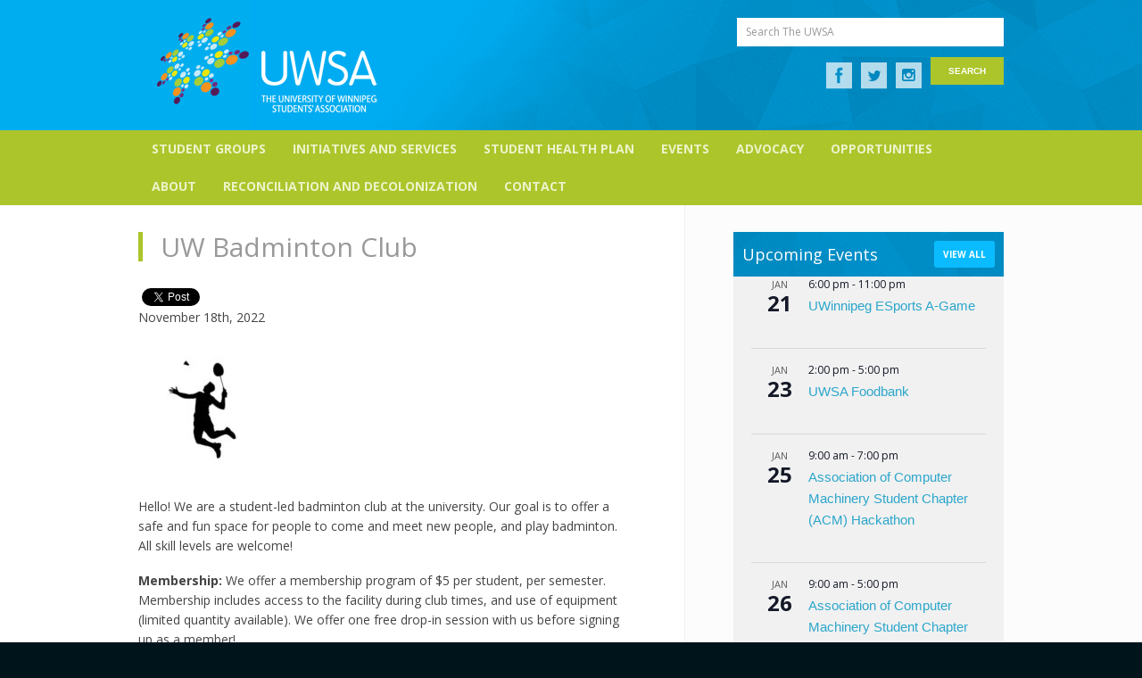

--- FILE ---
content_type: text/html; charset=UTF-8
request_url: https://theuwsa.ca/student_groups/u-of-w-badminton-club/
body_size: 13977
content:

<!DOCTYPE html>
<!--[if lt IE 7]>      <html class="no-js lt-ie7" lang="en-US"> <![endif]-->
<!--[if IE 7]>         <html class="no-js ie7" lang="en-US"> <![endif]-->
<!--[if IE 8]>         <html class="no-js ie8" lang="en-US"> <![endif]-->
<!--[if IE 9]>         <html class="no-js ie9" lang="en-US"> <![endif]-->
<!--[if gt IE 8]><!--> <html class="no-js" lang="en-US"> <!--<![endif]-->
    <head>

      <meta charset="utf-8">
      <meta http-equiv="X-UA-Compatible" content="IE=edge,chrome=1">
      <title>UW Badminton Club &laquo;  The UWSA</title>
      <meta name="description" content="">
      <meta name="viewport" content="width=device-width">

      <!-- Place favicon.ico and apple-touch-icon.png in the root directory -->

      <meta name='robots' content='max-image-preview:large' />
	<style>img:is([sizes="auto" i], [sizes^="auto," i]) { contain-intrinsic-size: 3000px 1500px }</style>
	<link rel="alternate" type="application/rss+xml" title="The UWSA &raquo; Feed" href="https://theuwsa.ca/feed/" />
<link rel="alternate" type="application/rss+xml" title="The UWSA &raquo; Comments Feed" href="https://theuwsa.ca/comments/feed/" />
<link rel="alternate" type="text/calendar" title="The UWSA &raquo; iCal Feed" href="https://theuwsa.ca/events/?ical=1" />
<script type="text/javascript">
/* <![CDATA[ */
window._wpemojiSettings = {"baseUrl":"https:\/\/s.w.org\/images\/core\/emoji\/16.0.1\/72x72\/","ext":".png","svgUrl":"https:\/\/s.w.org\/images\/core\/emoji\/16.0.1\/svg\/","svgExt":".svg","source":{"concatemoji":"https:\/\/theuwsa.ca\/wp-includes\/js\/wp-emoji-release.min.js?ver=6.8.3"}};
/*! This file is auto-generated */
!function(s,n){var o,i,e;function c(e){try{var t={supportTests:e,timestamp:(new Date).valueOf()};sessionStorage.setItem(o,JSON.stringify(t))}catch(e){}}function p(e,t,n){e.clearRect(0,0,e.canvas.width,e.canvas.height),e.fillText(t,0,0);var t=new Uint32Array(e.getImageData(0,0,e.canvas.width,e.canvas.height).data),a=(e.clearRect(0,0,e.canvas.width,e.canvas.height),e.fillText(n,0,0),new Uint32Array(e.getImageData(0,0,e.canvas.width,e.canvas.height).data));return t.every(function(e,t){return e===a[t]})}function u(e,t){e.clearRect(0,0,e.canvas.width,e.canvas.height),e.fillText(t,0,0);for(var n=e.getImageData(16,16,1,1),a=0;a<n.data.length;a++)if(0!==n.data[a])return!1;return!0}function f(e,t,n,a){switch(t){case"flag":return n(e,"\ud83c\udff3\ufe0f\u200d\u26a7\ufe0f","\ud83c\udff3\ufe0f\u200b\u26a7\ufe0f")?!1:!n(e,"\ud83c\udde8\ud83c\uddf6","\ud83c\udde8\u200b\ud83c\uddf6")&&!n(e,"\ud83c\udff4\udb40\udc67\udb40\udc62\udb40\udc65\udb40\udc6e\udb40\udc67\udb40\udc7f","\ud83c\udff4\u200b\udb40\udc67\u200b\udb40\udc62\u200b\udb40\udc65\u200b\udb40\udc6e\u200b\udb40\udc67\u200b\udb40\udc7f");case"emoji":return!a(e,"\ud83e\udedf")}return!1}function g(e,t,n,a){var r="undefined"!=typeof WorkerGlobalScope&&self instanceof WorkerGlobalScope?new OffscreenCanvas(300,150):s.createElement("canvas"),o=r.getContext("2d",{willReadFrequently:!0}),i=(o.textBaseline="top",o.font="600 32px Arial",{});return e.forEach(function(e){i[e]=t(o,e,n,a)}),i}function t(e){var t=s.createElement("script");t.src=e,t.defer=!0,s.head.appendChild(t)}"undefined"!=typeof Promise&&(o="wpEmojiSettingsSupports",i=["flag","emoji"],n.supports={everything:!0,everythingExceptFlag:!0},e=new Promise(function(e){s.addEventListener("DOMContentLoaded",e,{once:!0})}),new Promise(function(t){var n=function(){try{var e=JSON.parse(sessionStorage.getItem(o));if("object"==typeof e&&"number"==typeof e.timestamp&&(new Date).valueOf()<e.timestamp+604800&&"object"==typeof e.supportTests)return e.supportTests}catch(e){}return null}();if(!n){if("undefined"!=typeof Worker&&"undefined"!=typeof OffscreenCanvas&&"undefined"!=typeof URL&&URL.createObjectURL&&"undefined"!=typeof Blob)try{var e="postMessage("+g.toString()+"("+[JSON.stringify(i),f.toString(),p.toString(),u.toString()].join(",")+"));",a=new Blob([e],{type:"text/javascript"}),r=new Worker(URL.createObjectURL(a),{name:"wpTestEmojiSupports"});return void(r.onmessage=function(e){c(n=e.data),r.terminate(),t(n)})}catch(e){}c(n=g(i,f,p,u))}t(n)}).then(function(e){for(var t in e)n.supports[t]=e[t],n.supports.everything=n.supports.everything&&n.supports[t],"flag"!==t&&(n.supports.everythingExceptFlag=n.supports.everythingExceptFlag&&n.supports[t]);n.supports.everythingExceptFlag=n.supports.everythingExceptFlag&&!n.supports.flag,n.DOMReady=!1,n.readyCallback=function(){n.DOMReady=!0}}).then(function(){return e}).then(function(){var e;n.supports.everything||(n.readyCallback(),(e=n.source||{}).concatemoji?t(e.concatemoji):e.wpemoji&&e.twemoji&&(t(e.twemoji),t(e.wpemoji)))}))}((window,document),window._wpemojiSettings);
/* ]]> */
</script>
<link rel='stylesheet' id='sbi_styles-css' href='https://theuwsa.ca/wp-content/plugins/instagram-feed/css/sbi-styles.min.css?ver=6.9.1' type='text/css' media='all' />
<style id='wp-emoji-styles-inline-css' type='text/css'>

	img.wp-smiley, img.emoji {
		display: inline !important;
		border: none !important;
		box-shadow: none !important;
		height: 1em !important;
		width: 1em !important;
		margin: 0 0.07em !important;
		vertical-align: -0.1em !important;
		background: none !important;
		padding: 0 !important;
	}
</style>
<link rel='stylesheet' id='wp-block-library-css' href='https://theuwsa.ca/wp-includes/css/dist/block-library/style.min.css?ver=6.8.3' type='text/css' media='all' />
<style id='classic-theme-styles-inline-css' type='text/css'>
/*! This file is auto-generated */
.wp-block-button__link{color:#fff;background-color:#32373c;border-radius:9999px;box-shadow:none;text-decoration:none;padding:calc(.667em + 2px) calc(1.333em + 2px);font-size:1.125em}.wp-block-file__button{background:#32373c;color:#fff;text-decoration:none}
</style>
<style id='global-styles-inline-css' type='text/css'>
:root{--wp--preset--aspect-ratio--square: 1;--wp--preset--aspect-ratio--4-3: 4/3;--wp--preset--aspect-ratio--3-4: 3/4;--wp--preset--aspect-ratio--3-2: 3/2;--wp--preset--aspect-ratio--2-3: 2/3;--wp--preset--aspect-ratio--16-9: 16/9;--wp--preset--aspect-ratio--9-16: 9/16;--wp--preset--color--black: #000000;--wp--preset--color--cyan-bluish-gray: #abb8c3;--wp--preset--color--white: #ffffff;--wp--preset--color--pale-pink: #f78da7;--wp--preset--color--vivid-red: #cf2e2e;--wp--preset--color--luminous-vivid-orange: #ff6900;--wp--preset--color--luminous-vivid-amber: #fcb900;--wp--preset--color--light-green-cyan: #7bdcb5;--wp--preset--color--vivid-green-cyan: #00d084;--wp--preset--color--pale-cyan-blue: #8ed1fc;--wp--preset--color--vivid-cyan-blue: #0693e3;--wp--preset--color--vivid-purple: #9b51e0;--wp--preset--gradient--vivid-cyan-blue-to-vivid-purple: linear-gradient(135deg,rgba(6,147,227,1) 0%,rgb(155,81,224) 100%);--wp--preset--gradient--light-green-cyan-to-vivid-green-cyan: linear-gradient(135deg,rgb(122,220,180) 0%,rgb(0,208,130) 100%);--wp--preset--gradient--luminous-vivid-amber-to-luminous-vivid-orange: linear-gradient(135deg,rgba(252,185,0,1) 0%,rgba(255,105,0,1) 100%);--wp--preset--gradient--luminous-vivid-orange-to-vivid-red: linear-gradient(135deg,rgba(255,105,0,1) 0%,rgb(207,46,46) 100%);--wp--preset--gradient--very-light-gray-to-cyan-bluish-gray: linear-gradient(135deg,rgb(238,238,238) 0%,rgb(169,184,195) 100%);--wp--preset--gradient--cool-to-warm-spectrum: linear-gradient(135deg,rgb(74,234,220) 0%,rgb(151,120,209) 20%,rgb(207,42,186) 40%,rgb(238,44,130) 60%,rgb(251,105,98) 80%,rgb(254,248,76) 100%);--wp--preset--gradient--blush-light-purple: linear-gradient(135deg,rgb(255,206,236) 0%,rgb(152,150,240) 100%);--wp--preset--gradient--blush-bordeaux: linear-gradient(135deg,rgb(254,205,165) 0%,rgb(254,45,45) 50%,rgb(107,0,62) 100%);--wp--preset--gradient--luminous-dusk: linear-gradient(135deg,rgb(255,203,112) 0%,rgb(199,81,192) 50%,rgb(65,88,208) 100%);--wp--preset--gradient--pale-ocean: linear-gradient(135deg,rgb(255,245,203) 0%,rgb(182,227,212) 50%,rgb(51,167,181) 100%);--wp--preset--gradient--electric-grass: linear-gradient(135deg,rgb(202,248,128) 0%,rgb(113,206,126) 100%);--wp--preset--gradient--midnight: linear-gradient(135deg,rgb(2,3,129) 0%,rgb(40,116,252) 100%);--wp--preset--font-size--small: 13px;--wp--preset--font-size--medium: 20px;--wp--preset--font-size--large: 36px;--wp--preset--font-size--x-large: 42px;--wp--preset--spacing--20: 0.44rem;--wp--preset--spacing--30: 0.67rem;--wp--preset--spacing--40: 1rem;--wp--preset--spacing--50: 1.5rem;--wp--preset--spacing--60: 2.25rem;--wp--preset--spacing--70: 3.38rem;--wp--preset--spacing--80: 5.06rem;--wp--preset--shadow--natural: 6px 6px 9px rgba(0, 0, 0, 0.2);--wp--preset--shadow--deep: 12px 12px 50px rgba(0, 0, 0, 0.4);--wp--preset--shadow--sharp: 6px 6px 0px rgba(0, 0, 0, 0.2);--wp--preset--shadow--outlined: 6px 6px 0px -3px rgba(255, 255, 255, 1), 6px 6px rgba(0, 0, 0, 1);--wp--preset--shadow--crisp: 6px 6px 0px rgba(0, 0, 0, 1);}:where(.is-layout-flex){gap: 0.5em;}:where(.is-layout-grid){gap: 0.5em;}body .is-layout-flex{display: flex;}.is-layout-flex{flex-wrap: wrap;align-items: center;}.is-layout-flex > :is(*, div){margin: 0;}body .is-layout-grid{display: grid;}.is-layout-grid > :is(*, div){margin: 0;}:where(.wp-block-columns.is-layout-flex){gap: 2em;}:where(.wp-block-columns.is-layout-grid){gap: 2em;}:where(.wp-block-post-template.is-layout-flex){gap: 1.25em;}:where(.wp-block-post-template.is-layout-grid){gap: 1.25em;}.has-black-color{color: var(--wp--preset--color--black) !important;}.has-cyan-bluish-gray-color{color: var(--wp--preset--color--cyan-bluish-gray) !important;}.has-white-color{color: var(--wp--preset--color--white) !important;}.has-pale-pink-color{color: var(--wp--preset--color--pale-pink) !important;}.has-vivid-red-color{color: var(--wp--preset--color--vivid-red) !important;}.has-luminous-vivid-orange-color{color: var(--wp--preset--color--luminous-vivid-orange) !important;}.has-luminous-vivid-amber-color{color: var(--wp--preset--color--luminous-vivid-amber) !important;}.has-light-green-cyan-color{color: var(--wp--preset--color--light-green-cyan) !important;}.has-vivid-green-cyan-color{color: var(--wp--preset--color--vivid-green-cyan) !important;}.has-pale-cyan-blue-color{color: var(--wp--preset--color--pale-cyan-blue) !important;}.has-vivid-cyan-blue-color{color: var(--wp--preset--color--vivid-cyan-blue) !important;}.has-vivid-purple-color{color: var(--wp--preset--color--vivid-purple) !important;}.has-black-background-color{background-color: var(--wp--preset--color--black) !important;}.has-cyan-bluish-gray-background-color{background-color: var(--wp--preset--color--cyan-bluish-gray) !important;}.has-white-background-color{background-color: var(--wp--preset--color--white) !important;}.has-pale-pink-background-color{background-color: var(--wp--preset--color--pale-pink) !important;}.has-vivid-red-background-color{background-color: var(--wp--preset--color--vivid-red) !important;}.has-luminous-vivid-orange-background-color{background-color: var(--wp--preset--color--luminous-vivid-orange) !important;}.has-luminous-vivid-amber-background-color{background-color: var(--wp--preset--color--luminous-vivid-amber) !important;}.has-light-green-cyan-background-color{background-color: var(--wp--preset--color--light-green-cyan) !important;}.has-vivid-green-cyan-background-color{background-color: var(--wp--preset--color--vivid-green-cyan) !important;}.has-pale-cyan-blue-background-color{background-color: var(--wp--preset--color--pale-cyan-blue) !important;}.has-vivid-cyan-blue-background-color{background-color: var(--wp--preset--color--vivid-cyan-blue) !important;}.has-vivid-purple-background-color{background-color: var(--wp--preset--color--vivid-purple) !important;}.has-black-border-color{border-color: var(--wp--preset--color--black) !important;}.has-cyan-bluish-gray-border-color{border-color: var(--wp--preset--color--cyan-bluish-gray) !important;}.has-white-border-color{border-color: var(--wp--preset--color--white) !important;}.has-pale-pink-border-color{border-color: var(--wp--preset--color--pale-pink) !important;}.has-vivid-red-border-color{border-color: var(--wp--preset--color--vivid-red) !important;}.has-luminous-vivid-orange-border-color{border-color: var(--wp--preset--color--luminous-vivid-orange) !important;}.has-luminous-vivid-amber-border-color{border-color: var(--wp--preset--color--luminous-vivid-amber) !important;}.has-light-green-cyan-border-color{border-color: var(--wp--preset--color--light-green-cyan) !important;}.has-vivid-green-cyan-border-color{border-color: var(--wp--preset--color--vivid-green-cyan) !important;}.has-pale-cyan-blue-border-color{border-color: var(--wp--preset--color--pale-cyan-blue) !important;}.has-vivid-cyan-blue-border-color{border-color: var(--wp--preset--color--vivid-cyan-blue) !important;}.has-vivid-purple-border-color{border-color: var(--wp--preset--color--vivid-purple) !important;}.has-vivid-cyan-blue-to-vivid-purple-gradient-background{background: var(--wp--preset--gradient--vivid-cyan-blue-to-vivid-purple) !important;}.has-light-green-cyan-to-vivid-green-cyan-gradient-background{background: var(--wp--preset--gradient--light-green-cyan-to-vivid-green-cyan) !important;}.has-luminous-vivid-amber-to-luminous-vivid-orange-gradient-background{background: var(--wp--preset--gradient--luminous-vivid-amber-to-luminous-vivid-orange) !important;}.has-luminous-vivid-orange-to-vivid-red-gradient-background{background: var(--wp--preset--gradient--luminous-vivid-orange-to-vivid-red) !important;}.has-very-light-gray-to-cyan-bluish-gray-gradient-background{background: var(--wp--preset--gradient--very-light-gray-to-cyan-bluish-gray) !important;}.has-cool-to-warm-spectrum-gradient-background{background: var(--wp--preset--gradient--cool-to-warm-spectrum) !important;}.has-blush-light-purple-gradient-background{background: var(--wp--preset--gradient--blush-light-purple) !important;}.has-blush-bordeaux-gradient-background{background: var(--wp--preset--gradient--blush-bordeaux) !important;}.has-luminous-dusk-gradient-background{background: var(--wp--preset--gradient--luminous-dusk) !important;}.has-pale-ocean-gradient-background{background: var(--wp--preset--gradient--pale-ocean) !important;}.has-electric-grass-gradient-background{background: var(--wp--preset--gradient--electric-grass) !important;}.has-midnight-gradient-background{background: var(--wp--preset--gradient--midnight) !important;}.has-small-font-size{font-size: var(--wp--preset--font-size--small) !important;}.has-medium-font-size{font-size: var(--wp--preset--font-size--medium) !important;}.has-large-font-size{font-size: var(--wp--preset--font-size--large) !important;}.has-x-large-font-size{font-size: var(--wp--preset--font-size--x-large) !important;}
:where(.wp-block-post-template.is-layout-flex){gap: 1.25em;}:where(.wp-block-post-template.is-layout-grid){gap: 1.25em;}
:where(.wp-block-columns.is-layout-flex){gap: 2em;}:where(.wp-block-columns.is-layout-grid){gap: 2em;}
:root :where(.wp-block-pullquote){font-size: 1.5em;line-height: 1.6;}
</style>
<link rel='stylesheet' id='contact-form-7-css' href='https://theuwsa.ca/wp-content/plugins/contact-form-7/includes/css/styles.css?ver=6.1.3' type='text/css' media='all' />
<link rel='stylesheet' id='wpsimplegallery-style-css' href='https://theuwsa.ca/wp-content/plugins/wp-simple-galleries/wp-simple-gallery.css?ver=6.8.3' type='text/css' media='all' />
<script type="text/javascript" src="https://theuwsa.ca/wp-content/themes/uwsa_v2/inc/js/libs/jquery-1.8.1.min.js?ver=6.8.3" id="jquery-js"></script>
<link rel="https://api.w.org/" href="https://theuwsa.ca/wp-json/" /><link rel="EditURI" type="application/rsd+xml" title="RSD" href="https://theuwsa.ca/xmlrpc.php?rsd" />
<link rel="canonical" href="https://theuwsa.ca/student_groups/u-of-w-badminton-club/" />
<link rel='shortlink' href='https://theuwsa.ca/?p=27536' />
<link rel="alternate" title="oEmbed (JSON)" type="application/json+oembed" href="https://theuwsa.ca/wp-json/oembed/1.0/embed?url=https%3A%2F%2Ftheuwsa.ca%2Fstudent_groups%2Fu-of-w-badminton-club%2F" />
<link rel="alternate" title="oEmbed (XML)" type="text/xml+oembed" href="https://theuwsa.ca/wp-json/oembed/1.0/embed?url=https%3A%2F%2Ftheuwsa.ca%2Fstudent_groups%2Fu-of-w-badminton-club%2F&#038;format=xml" />
<link type="text/css" rel="stylesheet" href="https://theuwsa.ca/wp-content/plugins/easy-chart-builder/easy-chart-builder.css" /><!-- Stream WordPress user activity plugin v4.1.1 -->
<meta name="tec-api-version" content="v1"><meta name="tec-api-origin" content="https://theuwsa.ca"><link rel="alternate" href="https://theuwsa.ca/wp-json/tribe/events/v1/" />		<style type="text/css" id="wp-custom-css">
			.bx-wrapper .bx-viewport .bxslider li a .caption { position:fixed !important; padding: 0px !important; bottom: 0px !important;  }		</style>
		
      <link href='https://fonts.googleapis.com/css?family=Open+Sans:400italic,400,800,700' rel='stylesheet' type='text/css'>
      <link rel="stylesheet" href="https://theuwsa.ca/wp-content/themes/uwsa_v2/inc/css/main.css">
      <link rel="stylesheet" href="https://theuwsa.ca/wp-content/themes/uwsa_v2/tribe-events/tribe-events.css">

      <script src="https://theuwsa.ca/wp-content/themes/uwsa_v2/inc/js/libs/modernizr-2.6.2.min.js"></script>

      <link rel="pingback" href="https://theuwsa.ca/xmlrpc.php" />

      
      <meta property="og:image" content="https://theuwsa.ca/wp-content/themes/uwsa_v2/img/og_image.jpg" />
      <meta property="og:site_name" content="The UWSA"/>

      <script type="text/javascript">

        var BASE = "https://theuwsa.ca";

      </script>

    </head>

    <body class="wp-singular uwsa_student_groups-template-default single single-uwsa_student_groups postid-27536 wp-theme-uwsa_v2 tribe-no-js">

    	<!--[if lt IE 8]>
    	    <p class="chromeframe">You are using an outdated browser. <a href="http://browsehappy.com/">Upgrade your browser today</a> or <a href="https://www.google.com/chromeframe/?redirect=true">install Google Chrome Frame</a> to better experience this site.</p>
    	<![endif]-->

      <div id="header">

        <div class="row">

          <div class="six columns">

            <h1 id="logo"><a href="https://theuwsa.ca">The UWSA</a></h1>

          </div> <!-- six -->

          <div class="six columns">

            <div id="search">

              <form action="https://theuwsa.ca/" method="get">

                <p><label for="search_text">Search The UWSA</label>
                <input type="text" name="s" value="" id="search_text"></p>

                <p class="submit_btn"><input type="submit" value="Search" /></p>

              </form>

              <ul class="social">
                <li class="facebook"><a href="http://www.facebook.com/pages/The-University-of-Winnipeg-Students-Association-UWSA/103547359751129">Facebook</a></li>
                <li class="twitter"><a href="https://twitter.com/theuwsa">Twitter</a></li>
                <li class="ooh"><a href="https://www.instagram.com/theuwsa">Instagram</a></li>
              </ul>

            </div> <!-- search -->

          </div> <!-- six columns -->

        </div> <!-- header -->

      </div> <!-- header -->

      <div id="nav">

        <div class="row">

          <div class="twelve columns">

            <p class="show-for-small show_nav"><a href="">Show Navigation</a></p>

            <ul id="menu-main" class="menu"><li id="menu-item-29908" class="menu-item menu-item-type-custom menu-item-object-custom menu-item-has-children menu-item-29908"><a href="#">Student Groups</a>
<ul class="sub-menu">
	<li id="menu-item-6876" class="menu-item menu-item-type-post_type menu-item-object-page menu-item-6876"><a href="https://theuwsa.ca/student-groups/">Student Group Page</a></li>
	<li id="menu-item-6877" class="menu-item menu-item-type-post_type menu-item-object-page menu-item-6877"><a href="https://theuwsa.ca/student-groups/student-groups/">Current Student Groups</a></li>
	<li id="menu-item-29907" class="menu-item menu-item-type-post_type menu-item-object-page menu-item-29907"><a href="https://theuwsa.ca/promotion-form/">Student Group Event Calendar Request Form</a></li>
	<li id="menu-item-6887" class="menu-item menu-item-type-post_type menu-item-object-page menu-item-6887"><a href="https://theuwsa.ca/student-groups/start-renew-student-group/">Start/Renew your Student Group</a></li>
	<li id="menu-item-29905" class="menu-item menu-item-type-taxonomy menu-item-object-tribe_events_cat menu-item-29905"><a href="https://theuwsa.ca/events/category/student-group-events/">Student Group Events</a></li>
	<li id="menu-item-11680" class="menu-item menu-item-type-post_type menu-item-object-page menu-item-11680"><a href="https://theuwsa.ca/student-groups/positive-space-training-for-student-groups/">Positive Space Training for Student Groups</a></li>
</ul>
</li>
<li id="menu-item-9344" class="menu-item menu-item-type-custom menu-item-object-custom menu-item-has-children menu-item-9344"><a href="#">Initiatives and Services</a>
<ul class="sub-menu">
	<li id="menu-item-11121" class="menu-item menu-item-type-post_type menu-item-object-page menu-item-11121"><a href="https://theuwsa.ca/uwsa-bike-lab/">Bike Lab</a></li>
	<li id="menu-item-28251" class="menu-item menu-item-type-post_type menu-item-object-page menu-item-28251"><a href="https://theuwsa.ca/campaigns-and-initiatives/">Campaigns and Initiatives</a></li>
	<li id="menu-item-6871" class="menu-item menu-item-type-post_type menu-item-object-page menu-item-6871"><a href="https://theuwsa.ca/daycare/">Day Care</a></li>
	<li id="menu-item-6870" class="menu-item menu-item-type-post_type menu-item-object-page menu-item-6870"><a href="https://theuwsa.ca/foodbank/">Foodbank</a></li>
	<li id="menu-item-8704" class="menu-item menu-item-type-post_type menu-item-object-page menu-item-8704"><a href="https://theuwsa.ca/infobooth/">Info Booth</a></li>
	<li id="menu-item-29951" class="menu-item menu-item-type-post_type menu-item-object-page menu-item-29951"><a href="https://theuwsa.ca/grad-photos/">Lifetouch Graduation Photos</a></li>
	<li id="menu-item-26491" class="menu-item menu-item-type-post_type menu-item-object-page menu-item-26491"><a href="https://theuwsa.ca/servicecentres/">Service Centres</a></li>
	<li id="menu-item-27737" class="menu-item menu-item-type-custom menu-item-object-custom menu-item-27737"><a href="https://www.uwinnipeg.ca/security/safewalk-saferide.html">SafeWalk &#038; SafeRide</a></li>
	<li id="menu-item-27819" class="menu-item menu-item-type-post_type menu-item-object-page menu-item-27819"><a href="https://theuwsa.ca/resource-lists/">Resource Lists</a></li>
	<li id="menu-item-6918" class="menu-item menu-item-type-post_type menu-item-object-page menu-item-6918"><a href="https://theuwsa.ca/u-pass/">U-Pass</a></li>
</ul>
</li>
<li id="menu-item-9345" class="menu-item menu-item-type-custom menu-item-object-custom menu-item-has-children menu-item-9345"><a>Student Health Plan</a>
<ul class="sub-menu">
	<li id="menu-item-29827" class="menu-item menu-item-type-custom menu-item-object-custom menu-item-29827"><a href="https://www.studentcare.ca/plan/en-CA/IHaveAPlan_UniversityofWinnipegStudentsAssociationUWSA/faq">Health Plan FAQs</a></li>
	<li id="menu-item-29786" class="menu-item menu-item-type-post_type menu-item-object-page menu-item-29786"><a href="https://theuwsa.ca/healthplan/">Health Plan Page</a></li>
	<li id="menu-item-29971" class="menu-item menu-item-type-custom menu-item-object-custom menu-item-29971"><a href="https://studentcare.ca/rte/en/IHaveAPlan_UniversityofWinnipegStudentsAssociationUWSA_ChangeofCoverage_OptOuts">Opt-Out Page</a></li>
	<li id="menu-item-29819" class="menu-item menu-item-type-post_type menu-item-object-page menu-item-29819"><a href="https://theuwsa.ca/sponsored-students-health-plan/">Sponsored and Indigenous Students Health Plan</a></li>
	<li id="menu-item-29216" class="menu-item menu-item-type-custom menu-item-object-custom menu-item-29216"><a href="https://www.studentcare.ca/rte/en/IHaveAPlan_UniversityofWinnipegStudentsAssociationUWSA_Home">Student Care Page</a></li>
</ul>
</li>
<li id="menu-item-9347" class="menu-item menu-item-type-custom menu-item-object-custom menu-item-has-children menu-item-9347"><a href="#">Events</a>
<ul class="sub-menu">
	<li id="menu-item-26323" class="menu-item menu-item-type-post_type menu-item-object-page menu-item-26323"><a href="https://theuwsa.ca/board-meetings/">Board Meetings</a></li>
	<li id="menu-item-9730" class="menu-item menu-item-type-post_type menu-item-object-page menu-item-9730"><a href="https://theuwsa.ca/elections/">Elections</a></li>
	<li id="menu-item-29296" class="menu-item menu-item-type-post_type menu-item-object-page menu-item-29296"><a href="https://theuwsa.ca/important-and-commemorative-dates/">Important and Commemorative Dates</a></li>
	<li id="menu-item-29785" class="menu-item menu-item-type-post_type menu-item-object-page menu-item-29785"><a href="https://theuwsa.ca/ourevents/">Our Events</a></li>
	<li id="menu-item-26943" class="menu-item menu-item-type-post_type menu-item-object-page menu-item-26943"><a href="https://theuwsa.ca/request-an-eventspace/">Request an Event Space</a></li>
	<li id="menu-item-18518" class="menu-item menu-item-type-custom menu-item-object-custom menu-item-18518"><a href="https://www.uwinnipeg.ca/event-services/day-table-application.html">Request a Table</a></li>
	<li id="menu-item-30233" class="menu-item menu-item-type-post_type menu-item-object-page menu-item-30233"><a href="https://theuwsa.ca/snowedin/">Snowed In</a></li>
	<li id="menu-item-30254" class="menu-item menu-item-type-post_type menu-item-object-page menu-item-30254"><a href="https://theuwsa.ca/sgm/">Special General Meeting</a></li>
	<li id="menu-item-30287" class="menu-item menu-item-type-post_type menu-item-object-page menu-item-30287"><a href="https://theuwsa.ca/sports-days/">Sports Days</a></li>
	<li id="menu-item-28437" class="menu-item menu-item-type-post_type menu-item-object-page menu-item-28437"><a href="https://theuwsa.ca/lounge/">UWSA Gaming and Student Lounge</a></li>
	<li id="menu-item-26996" class="menu-item menu-item-type-post_type menu-item-object-page menu-item-26996"><a href="https://theuwsa.ca/spaces/">UWSA Spaces</a></li>
</ul>
</li>
<li id="menu-item-9348" class="menu-item menu-item-type-custom menu-item-object-custom menu-item-has-children menu-item-9348"><a href="https://theuwsa.ca/academic-advocacy/">Advocacy</a>
<ul class="sub-menu">
	<li id="menu-item-30136" class="menu-item menu-item-type-post_type menu-item-object-page menu-item-30136"><a href="https://theuwsa.ca/whats-scarier-than-no-healthcare/">What’s Scarier than no Healthcare Campaign</a></li>
</ul>
</li>
<li id="menu-item-9349" class="menu-item menu-item-type-custom menu-item-object-custom menu-item-has-children menu-item-9349"><a href="#">Opportunities</a>
<ul class="sub-menu">
	<li id="menu-item-8459" class="menu-item menu-item-type-post_type menu-item-object-page menu-item-8459"><a href="https://theuwsa.ca/volunteer/">Volunteering</a></li>
	<li id="menu-item-6913" class="menu-item menu-item-type-post_type menu-item-object-page menu-item-6913"><a href="https://theuwsa.ca/jobs/">Job Opportunities</a></li>
	<li id="menu-item-6914" class="menu-item menu-item-type-post_type menu-item-object-page menu-item-6914"><a href="https://theuwsa.ca/funding/">Student Funding Opportunities</a></li>
	<li id="menu-item-24844" class="menu-item menu-item-type-post_type menu-item-object-page menu-item-24844"><a href="https://theuwsa.ca/indigenous-advisory-circle-application/">UWSA Indigenous Advisory Circle Application</a></li>
	<li id="menu-item-10028" class="menu-item menu-item-type-post_type menu-item-object-page menu-item-10028"><a href="https://theuwsa.ca/wusc/">World University Service of Canada</a></li>
</ul>
</li>
<li id="menu-item-9350" class="menu-item menu-item-type-custom menu-item-object-custom menu-item-has-children menu-item-9350"><a href="#">About</a>
<ul class="sub-menu">
	<li id="menu-item-9361" class="menu-item menu-item-type-post_type menu-item-object-page menu-item-9361"><a href="https://theuwsa.ca/about-us/">About Us</a></li>
	<li id="menu-item-8980" class="menu-item menu-item-type-post_type menu-item-object-page menu-item-8980"><a href="https://theuwsa.ca/board-of-directors/">Board of Directors 2025/26</a></li>
	<li id="menu-item-6921" class="menu-item menu-item-type-post_type menu-item-object-page menu-item-6921"><a href="https://theuwsa.ca/budget/">Budget and Fees</a></li>
	<li id="menu-item-6911" class="menu-item menu-item-type-post_type menu-item-object-page menu-item-6911"><a href="https://theuwsa.ca/canadian-federation-of-students/">Canadian Federation of Students</a></li>
	<li id="menu-item-29977" class="menu-item menu-item-type-post_type menu-item-object-page menu-item-29977"><a href="https://theuwsa.ca/uwsa-engage-podcast/">Engage Podcast and Radio Show</a></li>
	<li id="menu-item-6924" class="menu-item menu-item-type-post_type menu-item-object-page menu-item-6924"><a href="https://theuwsa.ca/executives/">Executives 2025/26</a></li>
	<li id="menu-item-10019" class="menu-item menu-item-type-post_type menu-item-object-page menu-item-10019"><a href="https://theuwsa.ca/staff/">Office Staff Directory</a></li>
	<li id="menu-item-12950" class="menu-item menu-item-type-post_type menu-item-object-page menu-item-12950"><a href="https://theuwsa.ca/bylawsandpolicy/">UWSA Bylaws &#038; Policy</a></li>
</ul>
</li>
<li id="menu-item-24210" class="menu-item menu-item-type-custom menu-item-object-custom menu-item-has-children menu-item-24210"><a href="#">Reconciliation and Decolonization</a>
<ul class="sub-menu">
	<li id="menu-item-27006" class="menu-item menu-item-type-custom menu-item-object-custom menu-item-27006"><a href="https://www2.gov.bc.ca/assets/gov/british-columbians-our-governments/indigenous-people/aboriginal-peoples-documents/calls_to_action_english2.pdf">94 Calls to Action</a></li>
	<li id="menu-item-9179" class="menu-item menu-item-type-post_type menu-item-object-page menu-item-9179"><a href="https://theuwsa.ca/isa/">Indigenous Students’ Association</a></li>
	<li id="menu-item-24209" class="menu-item menu-item-type-post_type menu-item-object-page menu-item-24209"><a href="https://theuwsa.ca/reconciliation-and-decolonization/">Reconciliation and Decolonization</a></li>
	<li id="menu-item-25119" class="menu-item menu-item-type-post_type menu-item-object-page menu-item-25119"><a href="https://theuwsa.ca/truthandreconciliation-week/">Truth and Reconciliation Week</a></li>
	<li id="menu-item-28710" class="menu-item menu-item-type-post_type menu-item-object-page menu-item-28710"><a href="https://theuwsa.ca/indigenous-advisory-circle-application/">UWSA Indigenous Advisory Circle Application</a></li>
</ul>
</li>
<li id="menu-item-8688" class="menu-item menu-item-type-post_type menu-item-object-page menu-item-8688"><a href="https://theuwsa.ca/reach-us/">Contact</a></li>
</ul>
          </div> <!-- twelve -->

        </div> <!-- header -->

      </div> <!-- nav -->

      
      <div id="content">

<div class="row">

  <div class="seven columns">

  	
  		<div class="post-27536 uwsa_student_groups type-uwsa_student_groups status-publish hentry" id="post-27536">
  			
  			<h1>UW Badminton Club</h1>

  			<div class="share">
  			  <div class="fb-like" data-href="https://theuwsa.ca/student_groups/u-of-w-badminton-club/" data-send="false" data-layout="button_count" data-width="100" data-show-faces="false"></div>
  			  <a href="https://twitter.com/share" class="twitter-share-button" data-url="https://theuwsa.ca/student_groups/u-of-w-badminton-club/" data-text="" data-via="theuwsa">Tweet</a>
  			  <p class="date">November 18th, 2022</p>
  			</div> <!-- share -->

  			<p><a href="https://theuwsa.ca/wp-content/uploads/2022/11/141754706_img_8684.jpeg"><img decoding="async" class="alignnone size-thumbnail wp-image-30057" src="https://theuwsa.ca/wp-content/uploads/2022/11/141754706_img_8684-150x150.jpeg" alt="" width="150" height="150" srcset="https://theuwsa.ca/wp-content/uploads/2022/11/141754706_img_8684-150x150.jpeg 150w, https://theuwsa.ca/wp-content/uploads/2022/11/141754706_img_8684-109x109.jpeg 109w, https://theuwsa.ca/wp-content/uploads/2022/11/141754706_img_8684-124x124.jpeg 124w, https://theuwsa.ca/wp-content/uploads/2022/11/141754706_img_8684-300x300.jpeg 300w" sizes="(max-width: 150px) 100vw, 150px" /></a></p>
<p>Hello! We are a student-led badminton club at the university. Our goal is to offer a safe and fun space for people to come and meet new people, and play badminton. All skill levels are welcome!</p>
<p><strong>Membership:</strong> We offer a membership program of $5 per student, per semester. Membership includes access to the facility during club times, and use of equipment (limited quantity available). We offer one free drop-in session with us before signing up as a member!</p>
<p>&nbsp;</p>

  		</div> <!-- post -->

  		<h3 id="comments">Comments?</h3>

  		<div class="fb-comments" data-href="https://theuwsa.ca/student_groups/u-of-w-badminton-club/" data-num-posts="2"></div>

  	
  </div> <!-- eight -->

  <div class="four columns offset-by-one">
  
    	<div id="sidebar">
		
	<!--- DIVEST UW 
	<div class="item">
	<h2>Take Action!</h2>
		<div class="divestuw">
		<a href="/divestment"><img src="/wp-content/uploads/2020/03/Divest-UW-Sidebar.png" alt="Divest UW"></a>
		</div>
	</div> -----> 
		
	<!--- UNITED AGAINST BILL 33 --->
	<!---<div class="item">--->
	<!--- <h2>Take Action!</h2>--->
	<!--- 	<div class="unitedagainstbill33" style="margin-bottom:60px;">--->
	<!--- 	<a href="/bill33"><img src="/wp-content/uploads/2021/03/Bill_33_header-1.png" alt="United Against Bill 33"></a>--->
	<!--- 	</div>--->
	<!---</div>--->
	<!--- END BILL 33 --->
		
	 <div class="item tribe-item">
      <h2>Upcoming Events <a href="https://theuwsa.ca/events/" class="btn">View All</a></h2>
        <div  class="tribe-compatibility-container" >
	<div
		 class="tribe-common tribe-events tribe-events-view tribe-events-view--widget-events-list tribe-events-widget" 		data-js="tribe-events-view"
		data-view-rest-url="https://theuwsa.ca/wp-json/tribe/views/v2/html"
		data-view-manage-url="1"
							data-view-breakpoint-pointer="43853565-3735-48e7-88fe-1ebb172826d3"
			>
		<div class="tribe-events-widget-events-list">

			<script type="application/ld+json">
[{"@context":"http://schema.org","@type":"Event","name":"UWinnipeg ESports A-Game","description":"&lt;p&gt;A-Game is a Weekly Super Smash Bros Bracket, where the Manitoba Smash community comes to The Hive to train and compete for a cash prize.&lt;/p&gt;\\n","url":"https://theuwsa.ca/event/uwinnipeg-esports-a-game-10/","eventAttendanceMode":"https://schema.org/OfflineEventAttendanceMode","eventStatus":"https://schema.org/EventScheduled","startDate":"2026-01-21T18:00:00-06:00","endDate":"2026-01-21T23:00:00-06:00","location":{"@type":"Place","name":"The Hive","description":"","url":"","address":{"@type":"PostalAddress"},"telephone":"","sameAs":""},"performer":"Organization"},{"@context":"http://schema.org","@type":"Event","name":"UWSA Foodbank","description":"&lt;p&gt;The volunteer-driven UWSA Foodbank was created to provide regular food supplements during the year to University of Winnipeg students and community members in need. Though it operates primarily in conjunction [&hellip;]&lt;/p&gt;\\n","url":"https://theuwsa.ca/event/uwsa-foodbank-8/","eventAttendanceMode":"https://schema.org/OfflineEventAttendanceMode","eventStatus":"https://schema.org/EventScheduled","startDate":"2026-01-23T14:00:00-06:00","endDate":"2026-01-23T17:00:00-06:00","location":{"@type":"Place","name":"Bulman Student Centre","description":"","url":"","address":{"@type":"PostalAddress"},"telephone":"","sameAs":""},"performer":"Organization"},{"@context":"http://schema.org","@type":"Event","name":"Association of Computer Machinery Student Chapter (ACM) Hackathon","description":"&lt;p&gt;Hackathon: Collaborate, code, and innovate to solve real-world problems in a fast-paced team challenge. &nbsp;&lt;/p&gt;\\n","url":"https://theuwsa.ca/event/association-of-computer-machinery-student-chapter-acm-hackathon/","eventAttendanceMode":"https://schema.org/OfflineEventAttendanceMode","eventStatus":"https://schema.org/EventScheduled","startDate":"2026-01-25T09:00:00-06:00","endDate":"2026-01-25T19:00:00-06:00","location":{"@type":"Place","name":"Bulman Student Centre","description":"","url":"","address":{"@type":"PostalAddress"},"telephone":"","sameAs":""},"performer":"Organization"},{"@context":"http://schema.org","@type":"Event","name":"Association of Computer Machinery Student Chapter (ACM) Hackathon","description":"&lt;p&gt;Hackathon: Collaborate, code, and innovate to solve real-world problems in a fast-paced team challenge.&lt;/p&gt;\\n","url":"https://theuwsa.ca/event/association-of-computer-machinery-student-chapter-acm-hackathon-2/","eventAttendanceMode":"https://schema.org/OfflineEventAttendanceMode","eventStatus":"https://schema.org/EventScheduled","startDate":"2026-01-26T09:00:00-06:00","endDate":"2026-01-26T17:00:00-06:00","location":{"@type":"Place","name":"Bulman Student Centre","description":"","url":"","address":{"@type":"PostalAddress"},"telephone":"","sameAs":""},"performer":"Organization"},{"@context":"http://schema.org","@type":"Event","name":"UWSA General Elections: Nomination Period","description":"&lt;p&gt;The UWSA General Election is where students can run for an Executive Team position (President, Vice-President Student Affairs, and Vice-President External Affairs), Emerging Leader Director position, a Board of Director [&hellip;]&lt;/p&gt;\\n","url":"https://theuwsa.ca/event/uwsa-general-election-nomination-period-4/","eventAttendanceMode":"https://schema.org/OfflineEventAttendanceMode","eventStatus":"https://schema.org/EventScheduled","startDate":"2026-01-26T09:00:00-06:00","endDate":"2026-02-05T18:00:00-06:00","performer":"Organization"}]
</script>
			<script data-js="tribe-events-view-data" type="application/json">
	{"slug":"widget-events-list","prev_url":"","next_url":"https:\/\/theuwsa.ca\/?post_type=tribe_events&eventDisplay=widget-events-list&paged=2","view_class":"Tribe\\Events\\Views\\V2\\Views\\Widgets\\Widget_List_View","view_slug":"widget-events-list","view_label":"View","view":null,"should_manage_url":true,"id":null,"alias-slugs":null,"title":"UW Badminton Club \u2013 The UWSA","limit":"5","no_upcoming_events":false,"featured_events_only":false,"jsonld_enable":true,"tribe_is_list_widget":false,"admin_fields":{"title":{"label":"Title:","type":"text","parent_classes":"","classes":"","dependency":"","id":"widget-tribe-widget-events-list-2-title","name":"widget-tribe-widget-events-list[2][title]","options":[],"placeholder":"","value":null},"limit":{"label":"Show:","type":"number","default":5,"min":1,"max":10,"step":1,"parent_classes":"","classes":"","dependency":"","id":"widget-tribe-widget-events-list-2-limit","name":"widget-tribe-widget-events-list[2][limit]","options":[],"placeholder":"","value":null},"no_upcoming_events":{"label":"Hide this widget if there are no upcoming events.","type":"checkbox","parent_classes":"","classes":"","dependency":"","id":"widget-tribe-widget-events-list-2-no_upcoming_events","name":"widget-tribe-widget-events-list[2][no_upcoming_events]","options":[],"placeholder":"","value":null},"featured_events_only":{"label":"Limit to featured events only","type":"checkbox","parent_classes":"","classes":"","dependency":"","id":"widget-tribe-widget-events-list-2-featured_events_only","name":"widget-tribe-widget-events-list[2][featured_events_only]","options":[],"placeholder":"","value":null},"jsonld_enable":{"label":"Generate JSON-LD data","type":"checkbox","parent_classes":"","classes":"","dependency":"","id":"widget-tribe-widget-events-list-2-jsonld_enable","name":"widget-tribe-widget-events-list[2][jsonld_enable]","options":[],"placeholder":"","value":null}},"events":[30284,30278,30280,30281,30269],"url":"https:\/\/theuwsa.ca\/?post_type=tribe_events&eventDisplay=widget-events-list","url_event_date":false,"bar":{"keyword":"","date":""},"today":"2026-01-17 00:00:00","now":"2026-01-17 09:12:57","home_url":"https:\/\/theuwsa.ca","rest_url":"https:\/\/theuwsa.ca\/wp-json\/tribe\/views\/v2\/html","rest_method":"GET","rest_nonce":"","today_url":"https:\/\/theuwsa.ca\/?post_type=uwsa_student_groups&eventDisplay=widget-events-list&uwsa_student_groups=u-of-w-badminton-club&name=u-of-w-badminton-club","today_title":"Click to select today's date","today_label":"Today","prev_label":"","next_label":"","date_formats":{"compact":"n\/j\/Y","month_and_year_compact":"n\/Y","month_and_year":"F Y","time_range_separator":" - ","date_time_separator":" @ "},"messages":[],"start_of_week":"1","header_title":"","header_title_element":"h1","content_title":"","breadcrumbs":[],"backlink":false,"before_events":"","after_events":"\n<!--\nThis calendar is powered by The Events Calendar.\nhttp:\/\/evnt.is\/18wn\n-->\n","display_events_bar":false,"disable_event_search":false,"live_refresh":true,"ical":{"display_link":true,"link":{"url":"https:\/\/theuwsa.ca\/?post_type=tribe_events&#038;eventDisplay=widget-events-list&#038;ical=1","text":"Export Events","title":"Use this to share calendar data with Google Calendar, Apple iCal and other compatible apps"}},"container_classes":["tribe-common","tribe-events","tribe-events-view","tribe-events-view--widget-events-list","tribe-events-widget"],"container_data":[],"is_past":false,"breakpoints":{"xsmall":500,"medium":768,"full":960},"breakpoint_pointer":"43853565-3735-48e7-88fe-1ebb172826d3","is_initial_load":true,"public_views":{"list":{"view_class":"Tribe\\Events\\Views\\V2\\Views\\List_View","view_url":"https:\/\/theuwsa.ca\/events\/list\/","view_label":"List","aria_label":"Display Events in List View"},"month":{"view_class":"Tribe\\Events\\Views\\V2\\Views\\Month_View","view_url":"https:\/\/theuwsa.ca\/events\/month\/","view_label":"Month","aria_label":"Display Events in Month View"},"day":{"view_class":"Tribe\\Events\\Views\\V2\\Views\\Day_View","view_url":"https:\/\/theuwsa.ca\/events\/today\/","view_label":"Day","aria_label":"Display Events in Day View"}},"show_latest_past":false,"past":false,"compatibility_classes":["tribe-compatibility-container"],"view_more_text":"View Calendar","view_more_title":"View more events.","view_more_link":"https:\/\/theuwsa.ca\/events\/","widget_title":"","hide_if_no_upcoming_events":false,"display":[],"subscribe_links":{"gcal":{"label":"Google Calendar","single_label":"Add to Google Calendar","visible":true,"block_slug":"hasGoogleCalendar"},"ical":{"label":"iCalendar","single_label":"Add to iCalendar","visible":true,"block_slug":"hasiCal"},"outlook-365":{"label":"Outlook 365","single_label":"Outlook 365","visible":true,"block_slug":"hasOutlook365"},"outlook-live":{"label":"Outlook Live","single_label":"Outlook Live","visible":true,"block_slug":"hasOutlookLive"}},"_context":{"slug":"widget-events-list"}}</script>

			
			
				<div class="tribe-events-widget-events-list__events">
											<div  class="tribe-common-g-row tribe-events-widget-events-list__event-row" >

	<div class="tribe-events-widget-events-list__event-date-tag tribe-common-g-col">
	<time class="tribe-events-widget-events-list__event-date-tag-datetime" datetime="2026-01-21">
		<span class="tribe-events-widget-events-list__event-date-tag-month">
			Jan		</span>
		<span class="tribe-events-widget-events-list__event-date-tag-daynum tribe-common-h2 tribe-common-h4--min-medium">
			21		</span>
	</time>
</div>

	<div class="tribe-events-widget-events-list__event-wrapper tribe-common-g-col">
		<article  class="tribe-events-widget-events-list__event post-30284 tribe_events type-tribe_events status-publish hentry tribe_events_cat-student-group-events" >
			<div class="tribe-events-widget-events-list__event-details">

				<header class="tribe-events-widget-events-list__event-header">
					<div class="tribe-events-widget-events-list__event-datetime-wrapper tribe-common-b2 tribe-common-b3--min-medium">
		<time class="tribe-events-widget-events-list__event-datetime" datetime="2026-01-21">
		<span class="tribe-event-date-start">6:00 pm</span> - <span class="tribe-event-time">11:00 pm</span>	</time>
	</div>
					<h3 class="tribe-events-widget-events-list__event-title tribe-common-h7">
	<a
		href="https://theuwsa.ca/event/uwinnipeg-esports-a-game-10/"
		title="UWinnipeg ESports A-Game"
		rel="bookmark"
		class="tribe-events-widget-events-list__event-title-link tribe-common-anchor-thin"
	>
		UWinnipeg ESports A-Game	</a>
</h3>
				</header>

				
			</div>
		</article>
	</div>

</div>
											<div  class="tribe-common-g-row tribe-events-widget-events-list__event-row" >

	<div class="tribe-events-widget-events-list__event-date-tag tribe-common-g-col">
	<time class="tribe-events-widget-events-list__event-date-tag-datetime" datetime="2026-01-23">
		<span class="tribe-events-widget-events-list__event-date-tag-month">
			Jan		</span>
		<span class="tribe-events-widget-events-list__event-date-tag-daynum tribe-common-h2 tribe-common-h4--min-medium">
			23		</span>
	</time>
</div>

	<div class="tribe-events-widget-events-list__event-wrapper tribe-common-g-col">
		<article  class="tribe-events-widget-events-list__event post-30278 tribe_events type-tribe_events status-publish hentry tribe_events_cat-uwsa-events" >
			<div class="tribe-events-widget-events-list__event-details">

				<header class="tribe-events-widget-events-list__event-header">
					<div class="tribe-events-widget-events-list__event-datetime-wrapper tribe-common-b2 tribe-common-b3--min-medium">
		<time class="tribe-events-widget-events-list__event-datetime" datetime="2026-01-23">
		<span class="tribe-event-date-start">2:00 pm</span> - <span class="tribe-event-time">5:00 pm</span>	</time>
	</div>
					<h3 class="tribe-events-widget-events-list__event-title tribe-common-h7">
	<a
		href="https://theuwsa.ca/event/uwsa-foodbank-8/"
		title="UWSA Foodbank"
		rel="bookmark"
		class="tribe-events-widget-events-list__event-title-link tribe-common-anchor-thin"
	>
		UWSA Foodbank	</a>
</h3>
				</header>

				
			</div>
		</article>
	</div>

</div>
											<div  class="tribe-common-g-row tribe-events-widget-events-list__event-row" >

	<div class="tribe-events-widget-events-list__event-date-tag tribe-common-g-col">
	<time class="tribe-events-widget-events-list__event-date-tag-datetime" datetime="2026-01-25">
		<span class="tribe-events-widget-events-list__event-date-tag-month">
			Jan		</span>
		<span class="tribe-events-widget-events-list__event-date-tag-daynum tribe-common-h2 tribe-common-h4--min-medium">
			25		</span>
	</time>
</div>

	<div class="tribe-events-widget-events-list__event-wrapper tribe-common-g-col">
		<article  class="tribe-events-widget-events-list__event post-30280 tribe_events type-tribe_events status-publish hentry tribe_events_cat-student-group-events" >
			<div class="tribe-events-widget-events-list__event-details">

				<header class="tribe-events-widget-events-list__event-header">
					<div class="tribe-events-widget-events-list__event-datetime-wrapper tribe-common-b2 tribe-common-b3--min-medium">
		<time class="tribe-events-widget-events-list__event-datetime" datetime="2026-01-25">
		<span class="tribe-event-date-start">9:00 am</span> - <span class="tribe-event-time">7:00 pm</span>	</time>
	</div>
					<h3 class="tribe-events-widget-events-list__event-title tribe-common-h7">
	<a
		href="https://theuwsa.ca/event/association-of-computer-machinery-student-chapter-acm-hackathon/"
		title="Association of Computer Machinery Student Chapter (ACM) Hackathon"
		rel="bookmark"
		class="tribe-events-widget-events-list__event-title-link tribe-common-anchor-thin"
	>
		Association of Computer Machinery Student Chapter (ACM) Hackathon	</a>
</h3>
				</header>

				
			</div>
		</article>
	</div>

</div>
											<div  class="tribe-common-g-row tribe-events-widget-events-list__event-row" >

	<div class="tribe-events-widget-events-list__event-date-tag tribe-common-g-col">
	<time class="tribe-events-widget-events-list__event-date-tag-datetime" datetime="2026-01-26">
		<span class="tribe-events-widget-events-list__event-date-tag-month">
			Jan		</span>
		<span class="tribe-events-widget-events-list__event-date-tag-daynum tribe-common-h2 tribe-common-h4--min-medium">
			26		</span>
	</time>
</div>

	<div class="tribe-events-widget-events-list__event-wrapper tribe-common-g-col">
		<article  class="tribe-events-widget-events-list__event post-30281 tribe_events type-tribe_events status-publish hentry tribe_events_cat-student-group-events" >
			<div class="tribe-events-widget-events-list__event-details">

				<header class="tribe-events-widget-events-list__event-header">
					<div class="tribe-events-widget-events-list__event-datetime-wrapper tribe-common-b2 tribe-common-b3--min-medium">
		<time class="tribe-events-widget-events-list__event-datetime" datetime="2026-01-26">
		<span class="tribe-event-date-start">9:00 am</span> - <span class="tribe-event-time">5:00 pm</span>	</time>
	</div>
					<h3 class="tribe-events-widget-events-list__event-title tribe-common-h7">
	<a
		href="https://theuwsa.ca/event/association-of-computer-machinery-student-chapter-acm-hackathon-2/"
		title="Association of Computer Machinery Student Chapter (ACM) Hackathon"
		rel="bookmark"
		class="tribe-events-widget-events-list__event-title-link tribe-common-anchor-thin"
	>
		Association of Computer Machinery Student Chapter (ACM) Hackathon	</a>
</h3>
				</header>

				
			</div>
		</article>
	</div>

</div>
											<div  class="tribe-common-g-row tribe-events-widget-events-list__event-row" >

	<div class="tribe-events-widget-events-list__event-date-tag tribe-common-g-col">
	<time class="tribe-events-widget-events-list__event-date-tag-datetime" datetime="2026-01-26">
		<span class="tribe-events-widget-events-list__event-date-tag-month">
			Jan		</span>
		<span class="tribe-events-widget-events-list__event-date-tag-daynum tribe-common-h2 tribe-common-h4--min-medium">
			26		</span>
	</time>
</div>

	<div class="tribe-events-widget-events-list__event-wrapper tribe-common-g-col">
		<article  class="tribe-events-widget-events-list__event post-30269 tribe_events type-tribe_events status-publish hentry tribe_events_cat-uwsa-events" >
			<div class="tribe-events-widget-events-list__event-details">

				<header class="tribe-events-widget-events-list__event-header">
					<div class="tribe-events-widget-events-list__event-datetime-wrapper tribe-common-b2 tribe-common-b3--min-medium">
		<time class="tribe-events-widget-events-list__event-datetime" datetime="2026-01-26">
		<span class="tribe-event-date-start">January 26 @ 9:00 am</span> - <span class="tribe-event-date-end">February 5 @ 6:00 pm</span>	</time>
	</div>
					<h3 class="tribe-events-widget-events-list__event-title tribe-common-h7">
	<a
		href="https://theuwsa.ca/event/uwsa-general-election-nomination-period-4/"
		title="UWSA General Elections: Nomination Period"
		rel="bookmark"
		class="tribe-events-widget-events-list__event-title-link tribe-common-anchor-thin"
	>
		UWSA General Elections: Nomination Period	</a>
</h3>
				</header>

				
			</div>
		</article>
	</div>

</div>
									</div>

				<div class="tribe-events-widget-events-list__view-more tribe-common-b1 tribe-common-b2--min-medium">
	<a
		href="https://theuwsa.ca/events/"
		class="tribe-events-widget-events-list__view-more-link tribe-common-anchor-thin"
		title="View more events."
	>
		View Calendar	</a>
</div>

					</div>
	</div>
</div>
<script class="tribe-events-breakpoints">
	( function () {
		var completed = false;

		function initBreakpoints() {
			if ( completed ) {
				// This was fired already and completed no need to attach to the event listener.
				document.removeEventListener( 'DOMContentLoaded', initBreakpoints );
				return;
			}

			if ( 'undefined' === typeof window.tribe ) {
				return;
			}

			if ( 'undefined' === typeof window.tribe.events ) {
				return;
			}

			if ( 'undefined' === typeof window.tribe.events.views ) {
				return;
			}

			if ( 'undefined' === typeof window.tribe.events.views.breakpoints ) {
				return;
			}

			if ( 'function' !== typeof (window.tribe.events.views.breakpoints.setup) ) {
				return;
			}

			var container = document.querySelectorAll( '[data-view-breakpoint-pointer="43853565-3735-48e7-88fe-1ebb172826d3"]' );
			if ( ! container ) {
				return;
			}

			window.tribe.events.views.breakpoints.setup( container );
			completed = true;
			// This was fired already and completed no need to attach to the event listener.
			document.removeEventListener( 'DOMContentLoaded', initBreakpoints );
		}

		// Try to init the breakpoints right away.
		initBreakpoints();
		document.addEventListener( 'DOMContentLoaded', initBreakpoints );
	})();
</script>
<script data-js='tribe-events-view-nonce-data' type='application/json'>{"tvn1":"deca3e0d02","tvn2":""}</script>    </div>
    <div class="item">


	</div> <!-- sidebar -->

  
  </div> <!-- four -->

</div> <!-- row -->



        </div> <!-- content -->

        
        <div id="sub">

            <div class="row">

              <div class="four columns">

                <a href="http://uniter.ca/"><img src="https://theuwsa.ca/wp-content/themes/uwsa_v2/img/sub_uniter.jpg" alt="University of Winnipeg" /></a>

              </div> <!-- four -->

              <div class="four columns">

                <a href="http://www.uwinnipeg.ca/"><img src="https://theuwsa.ca/wp-content/themes/uwsa_v2/img/sub_uwinnipeg.jpg" alt="University of Winnipeg" /></a>

              </div> <!-- four -->

              <div class="four columns">

                <a href="http://ckuw.ca/"><img src="https://theuwsa.ca/wp-content/themes/uwsa_v2/img/sub_ckuw.jpg" alt="University of Winnipeg" /></a>

              </div> <!-- four -->

            </div> <!-- mission -->

        </div> <!-- mission -->

        <div class="row" id="footer">

          <div class="four columns">

            <p><strong>The University of Winnipeg Students’ Association</strong><br />
            Bulman Student Centre<br />
            0R30-515 Portage Avenue<br />
            Winnipeg, MB R3B 2E9</p>

            <p class="copyright">&copy; The UWSA . All Rights Reserved.</p>

          </div> <!-- four -->

          <div class="eight columns">

            <ul id="menu-main-1" class="hide-for-small"><li class="menu-item menu-item-type-custom menu-item-object-custom menu-item-29908"><a href="#">Student Groups</a></li>
<li class="menu-item menu-item-type-custom menu-item-object-custom menu-item-9344"><a href="#">Initiatives and Services</a></li>
<li class="menu-item menu-item-type-custom menu-item-object-custom menu-item-9345"><a>Student Health Plan</a></li>
<li class="menu-item menu-item-type-custom menu-item-object-custom menu-item-9347"><a href="#">Events</a></li>
<li class="menu-item menu-item-type-custom menu-item-object-custom menu-item-9348"><a href="https://theuwsa.ca/academic-advocacy/">Advocacy</a></li>
<li class="menu-item menu-item-type-custom menu-item-object-custom menu-item-9349"><a href="#">Opportunities</a></li>
<li class="menu-item menu-item-type-custom menu-item-object-custom menu-item-9350"><a href="#">About</a></li>
<li class="menu-item menu-item-type-custom menu-item-object-custom menu-item-24210"><a href="#">Reconciliation and Decolonization</a></li>
<li class="menu-item menu-item-type-post_type menu-item-object-page menu-item-8688"><a href="https://theuwsa.ca/reach-us/">Contact</a></li>
</ul>
            <p class="btn show-for-small"><a href="#">Back to the top</a></p>

            <ul class="social hide-for-small">
              <li class="facebook"><a href="http://www.facebook.com/pages/The-University-of-Winnipeg-Students-Association-UWSA/103547359751129">Facebook</a></li>
              <li class="twitter"><a href="https://twitter.com/theuwsa">Twitter</a></li>
               <li class="ooh"><a href="https://www.instagram.com/theuwsa">Instagram</a></li>
            </ul>

          </div> <!-- eight -->

        </div> <!-- footer -->

        <script src="https://theuwsa.ca/wp-content/themes/uwsa_v2/inc/js/main.min.js"></script>

        <script>!function(d,s,id){var js,fjs=d.getElementsByTagName(s)[0];if(!d.getElementById(id)){js=d.createElement(s);js.id=id;js.src="//platform.twitter.com/widgets.js";fjs.parentNode.insertBefore(js,fjs);}}(document,"script","twitter-wjs");</script>

        <div id="fb-root"></div>
        <script>(function(d, s, id) {
          var js, fjs = d.getElementsByTagName(s)[0];
          if (d.getElementById(id)) return;
          js = d.createElement(s); js.id = id;
          js.src = "//connect.facebook.net/en_US/all.js#xfbml=1&appId=502034306491261";
          fjs.parentNode.insertBefore(js, fjs);
        }(document, 'script', 'facebook-jssdk'));</script>

        <!-- Google Analytics: change UA-XXXXX-X to be your site's ID. -->
        <script>
            var _gaq=[['_setAccount','UA-XXXXX-X'],['_trackPageview']];
            (function(d,t){var g=d.createElement(t),s=d.getElementsByTagName(t)[0];
            g.src=('https:'==location.protocol?'//ssl':'//www')+'.google-analytics.com/ga.js';
            s.parentNode.insertBefore(g,s)}(document,'script'));
        </script>

        <script type="speculationrules">
{"prefetch":[{"source":"document","where":{"and":[{"href_matches":"\/*"},{"not":{"href_matches":["\/wp-*.php","\/wp-admin\/*","\/wp-content\/uploads\/*","\/wp-content\/*","\/wp-content\/plugins\/*","\/wp-content\/themes\/uwsa_v2\/*","\/*\\?(.+)"]}},{"not":{"selector_matches":"a[rel~=\"nofollow\"]"}},{"not":{"selector_matches":".no-prefetch, .no-prefetch a"}}]},"eagerness":"conservative"}]}
</script>
<span id="bruteprotect_uptime_check_string" style="display:none;">7ads6x98y</span>		<script>
		( function ( body ) {
			'use strict';
			body.className = body.className.replace( /\btribe-no-js\b/, 'tribe-js' );
		} )( document.body );
		</script>
		<!-- Instagram Feed JS -->
<script type="text/javascript">
var sbiajaxurl = "https://theuwsa.ca/wp-admin/admin-ajax.php";
</script>
<script> /* <![CDATA[ */var tribe_l10n_datatables = {"aria":{"sort_ascending":": activate to sort column ascending","sort_descending":": activate to sort column descending"},"length_menu":"Show _MENU_ entries","empty_table":"No data available in table","info":"Showing _START_ to _END_ of _TOTAL_ entries","info_empty":"Showing 0 to 0 of 0 entries","info_filtered":"(filtered from _MAX_ total entries)","zero_records":"No matching records found","search":"Search:","all_selected_text":"All items on this page were selected. ","select_all_link":"Select all pages","clear_selection":"Clear Selection.","pagination":{"all":"All","next":"Next","previous":"Previous"},"select":{"rows":{"0":"","_":": Selected %d rows","1":": Selected 1 row"}},"datepicker":{"dayNames":["Sunday","Monday","Tuesday","Wednesday","Thursday","Friday","Saturday"],"dayNamesShort":["Sun","Mon","Tue","Wed","Thu","Fri","Sat"],"dayNamesMin":["S","M","T","W","T","F","S"],"monthNames":["January","February","March","April","May","June","July","August","September","October","November","December"],"monthNamesShort":["January","February","March","April","May","June","July","August","September","October","November","December"],"monthNamesMin":["Jan","Feb","Mar","Apr","May","Jun","Jul","Aug","Sep","Oct","Nov","Dec"],"nextText":"Next","prevText":"Prev","currentText":"Today","closeText":"Done","today":"Today","clear":"Clear"}};/* ]]> */ </script><link rel='stylesheet' id='tec-variables-skeleton-css' href='https://theuwsa.ca/wp-content/plugins/the-events-calendar/common/build/css/variables-skeleton.css?ver=6.9.10' type='text/css' media='all' />
<link rel='stylesheet' id='tribe-common-skeleton-style-css' href='https://theuwsa.ca/wp-content/plugins/the-events-calendar/common/build/css/common-skeleton.css?ver=6.9.10' type='text/css' media='all' />
<link rel='stylesheet' id='tribe-events-widgets-v2-events-list-skeleton-css' href='https://theuwsa.ca/wp-content/plugins/the-events-calendar/build/css/widget-events-list-skeleton.css?ver=6.15.11' type='text/css' media='all' />
<link rel='stylesheet' id='tec-variables-full-css' href='https://theuwsa.ca/wp-content/plugins/the-events-calendar/common/build/css/variables-full.css?ver=6.9.10' type='text/css' media='all' />
<link rel='stylesheet' id='tribe-common-full-style-css' href='https://theuwsa.ca/wp-content/plugins/the-events-calendar/common/build/css/common-full.css?ver=6.9.10' type='text/css' media='all' />
<link rel='stylesheet' id='tribe-events-widgets-v2-events-list-full-css' href='https://theuwsa.ca/wp-content/plugins/the-events-calendar/build/css/widget-events-list-full.css?ver=6.15.11' type='text/css' media='all' />
<script type="text/javascript" src="https://theuwsa.ca/wp-content/plugins/the-events-calendar/common/build/js/user-agent.js?ver=da75d0bdea6dde3898df" id="tec-user-agent-js"></script>
<script type="text/javascript" src="https://theuwsa.ca/wp-includes/js/dist/hooks.min.js?ver=4d63a3d491d11ffd8ac6" id="wp-hooks-js"></script>
<script type="text/javascript" src="https://theuwsa.ca/wp-includes/js/dist/i18n.min.js?ver=5e580eb46a90c2b997e6" id="wp-i18n-js"></script>
<script type="text/javascript" id="wp-i18n-js-after">
/* <![CDATA[ */
wp.i18n.setLocaleData( { 'text direction\u0004ltr': [ 'ltr' ] } );
wp.i18n.setLocaleData( { 'text direction\u0004ltr': [ 'ltr' ] } );
/* ]]> */
</script>
<script type="text/javascript" src="https://theuwsa.ca/wp-content/plugins/contact-form-7/includes/swv/js/index.js?ver=6.1.3" id="swv-js"></script>
<script type="text/javascript" id="contact-form-7-js-before">
/* <![CDATA[ */
var wpcf7 = {
    "api": {
        "root": "https:\/\/theuwsa.ca\/wp-json\/",
        "namespace": "contact-form-7\/v1"
    },
    "cached": 1
};
/* ]]> */
</script>
<script type="text/javascript" src="https://theuwsa.ca/wp-content/plugins/contact-form-7/includes/js/index.js?ver=6.1.3" id="contact-form-7-js"></script>
<script type="text/javascript" src="https://theuwsa.ca/wp-includes/js/comment-reply.min.js?ver=6.8.3" id="comment-reply-js" async="async" data-wp-strategy="async"></script>
<script type="text/javascript" src="https://theuwsa.ca/wp-content/plugins/the-events-calendar/common/build/js/tribe-common.js?ver=9c44e11f3503a33e9540" id="tribe-common-js"></script>
<script type="text/javascript" src="https://theuwsa.ca/wp-content/plugins/the-events-calendar/common/build/js/utils/query-string.js?ver=694b0604b0c8eafed657" id="tribe-query-string-js"></script>
<script src='https://theuwsa.ca/wp-content/plugins/the-events-calendar/common/build/js/underscore-before.js'></script>
<script type="text/javascript" src="https://theuwsa.ca/wp-includes/js/underscore.min.js?ver=1.13.7" id="underscore-js"></script>
<script src='https://theuwsa.ca/wp-content/plugins/the-events-calendar/common/build/js/underscore-after.js'></script>
<script defer type="text/javascript" src="https://theuwsa.ca/wp-content/plugins/the-events-calendar/build/js/views/manager.js?ver=0e9ddec90d8a8e019b4e" id="tribe-events-views-v2-manager-js"></script>
<script type="text/javascript" src="https://theuwsa.ca/wp-content/plugins/the-events-calendar/build/js/views/breakpoints.js?ver=4208de2df2852e0b91ec" id="tribe-events-views-v2-breakpoints-js"></script>

    <script>(function(){function c(){var b=a.contentDocument||a.contentWindow.document;if(b){var d=b.createElement('script');d.innerHTML="window.__CF$cv$params={r:'9bf6cb356b7d2407',t:'MTc2ODY2Mjc3Ny4wMDAwMDA='};var a=document.createElement('script');a.nonce='';a.src='/cdn-cgi/challenge-platform/scripts/jsd/main.js';document.getElementsByTagName('head')[0].appendChild(a);";b.getElementsByTagName('head')[0].appendChild(d)}}if(document.body){var a=document.createElement('iframe');a.height=1;a.width=1;a.style.position='absolute';a.style.top=0;a.style.left=0;a.style.border='none';a.style.visibility='hidden';document.body.appendChild(a);if('loading'!==document.readyState)c();else if(window.addEventListener)document.addEventListener('DOMContentLoaded',c);else{var e=document.onreadystatechange||function(){};document.onreadystatechange=function(b){e(b);'loading'!==document.readyState&&(document.onreadystatechange=e,c())}}}})();</script></body>

</html>

--- FILE ---
content_type: text/css
request_url: https://theuwsa.ca/wp-content/themes/uwsa_v2/tribe-events/tribe-events.css
body_size: 658
content:
/* Styles for the  */
.post-type-archive-tribe_events #content,
.single-tribe_events #content {
  background: #fff;
}
.tribe-common .tribe-common-h1,
.tribe-common .tribe-common-h2,
.tribe-common .tribe-common-h3,
.tribe-common .tribe-common-h4,
.tribe-common .tribe-common-h5,
.tribe-common .tribe-common-h6,
.tribe-events .tribe-events-c-view-selector__list-item-text,
.tribe-common--breakpoint-medium.tribe-common
  .tribe-common-form-control-text__input,
.tribe-common .tribe-common-form-control-text__input,
.tribe-events-calendar-month__header-column-title,
.tribe-events .datepicker .month,
.tribe-events .datepicker .year,
.tribe-events .datepicker .datepicker-switch {
  font-family: 'Open Sans', sans-serif !important;
}

.tribe-common .tribe-common-c-btn,
.tribe-common a.tribe-common-c-btn {
  font-family: 'Open Sans', sans-serif !important;
  background-color: #2ba6cb;
  color: #fff;
}

.tribe-common .tribe-common-c-btn:focus,
.tribe-common .tribe-common-c-btn:hover,
.tribe-common a.tribe-common-c-btn:focus,
.tribe-common a.tribe-common-c-btn:hover {
  background-color: #b9d336;
}

.tribe-common .tribe-common-h2,
.tribe-events-widget-events-list__event-details,
.tribe-events-widget .tribe-events-widget-events-list__event-date-tag-month,
.tribe-common .tribe-common-b2 {
  font-family: 'Open Sans', sans-serif !important;
  font-weight: normal;
  color: #444;
}

.tribe-item {
  background: #f1f1f1;
}

/* Homepage Sidebar Events */

.tribe-events-view--widget-events-list {
  background: #f1f1f1;
  padding-left: 20px;
  padding-right: 20px;
  margin-bottom: 0;
}
.tribe-events-widget-events-list__event-date-tag-datetime {
  font-family: 'Open Sans', sans-serif !important;
}
.tribe-events-widget-events-list__event-title,
.tribe-events-widget-events-list__event-title a {
  color: #2ba6cb !important;
  font-size: 15px !important;
  font-weight: 400 !important;
}

.tribe-events-widget .tribe-events-widget-events-list__event-row {
  border-bottom: 1px solid #d8d8d8;
  margin-bottom: 15px;
  padding-bottom: 15px;
}

.tribe-events-widget .tribe-events-widget-events-list__event-row:last-child {
  border-bottom: 0;
}

.tribe-events-widget-events-list__view-more {
  display: none !important;
}

/* Full Calendar */

.tribe-events .datepicker .day.active,
.tribe-events .datepicker .day.active.focused,
.tribe-events .datepicker .day.active:focus,
.tribe-events .datepicker .day.active:hover,
.tribe-events .datepicker .month.active,
.tribe-events .datepicker .month.active.focused,
.tribe-events .datepicker .month.active:focus,
.tribe-events .datepicker .month.active:hover,
.tribe-events .datepicker .year.active,
.tribe-events .datepicker .year.active.focused,
.tribe-events .datepicker .year.active:focus,
.tribe-events .datepicker .year.active:hover {
  background-color: #00aeef;
}

.tribe-common--breakpoint-medium.tribe-events
  .tribe-events-calendar-month__multiday-event-wrapper {
  margin-bottom: 13px !important;
}
.tribe-events-calendar-month__multiday-event-bar {
  background-color: rgba(0, 176, 240, 0.69) !important;
  border-radius: 3px !important;
}

.tribe-events-calendar-month__multiday-event-bar h3 {
  color: #fff !important;
  font-size: 20px !important;
}

.tribe-events
  .tribe-events-calendar-month__day--current
  .tribe-events-calendar-month__day-date,
.tribe-events
  .tribe-events-calendar-month__day--current
  .tribe-events-calendar-month__day-date-link {
  color: #abc52b;
}

.tribe-common .tribe-common-c-svgicon {
  color: #abc52b;
}

.tribe-events .tribe-events-c-ical__link {
  border: solid 1px #abc52b;
  color: #abc52b;
}

.tribe-events .tribe-events-c-ical__link:active,
.tribe-events .tribe-events-c-ical__link:focus,
.tribe-events .tribe-events-c-ical__link:hover {
  color: #fff;
  background-color: #abc52b;
}

.tribe-events-view--month h3 {
  margin-bottom: 5px !important;
  margin-top: 5px !important;
  font-size: 14px;
}

.tribe-common .tribe-common-h7,
.tribe-common .tribe-common-h8 {
  font-family: 'Open Sans', sans-serif;
  font-size: 14px !important;
}

.tribe-events .tribe-events-calendar-month__day-cell--selected,
.tribe-events .tribe-events-calendar-month__day-cell--selected:focus,
.tribe-events .tribe-events-calendar-month__day-cell--selected:hover {
  background-color: rgb(0 174 239 / 11%);
}

.tribe-events
  .tribe-events-calendar-month__day-cell--selected
  .tribe-events-calendar-month__day-date {
  color: inherit;
}
.tribe-events .tribe-events-calendar-month__mobile-events-icon--event {
  background-color: #00aeef;
}

.tribe-events
  .tribe-events-calendar-month__day-cell--selected
  .tribe-events-calendar-month__mobile-events-icon--event {
  background-color: #abc52b;
}
/* Single Event */

.single-tribe_events .tribe-events-event-meta {
  background-color: #f1f1f1;
}
.single-tribe_events a.tribe-events-gcal,
.single-tribe_events a.tribe-events-gcal:hover,
.single-tribe_events a.tribe-events-ical,
.single-tribe_events a.tribe-events-ical:hover {
  color: #00aeef;
}


--- FILE ---
content_type: application/javascript
request_url: https://theuwsa.ca/wp-content/themes/uwsa_v2/inc/js/main.min.js
body_size: 33200
content:
/*
 * In-Field Label jQuery Plugin
 * http://fuelyourcoding.com/scripts/infield.html
 *
 * Copyright (c) 2009 Doug Neiner
 * Dual licensed under the MIT and GPL licenses.
 * Uses the same license as jQuery, see:
 * http://docs.jquery.com/License
 *
 * @version 0.1
 */(function(e){e.InFieldLabels=function(t,n,r){var i=this;i.$label=e(t);i.label=t;i.$field=e(n);i.field=n;i.$label.data("InFieldLabels",i);i.showing=!0;i.init=function(){i.options=e.extend({},e.InFieldLabels.defaultOptions,r);if(i.$field.val()!=""){i.$label.hide();i.showing=!1}i.$field.focus(function(){i.fadeOnFocus()}).blur(function(){i.checkForEmpty(!0)}).bind("keydown.infieldlabel",function(e){i.hideOnChange(e)}).change(function(e){i.checkForEmpty()}).bind("onPropertyChange",function(){i.checkForEmpty()})};i.fadeOnFocus=function(){i.showing&&i.setOpacity(i.options.fadeOpacity)};i.setOpacity=function(e){i.$label.stop().animate({opacity:e},i.options.fadeDuration);i.showing=e>0};i.checkForEmpty=function(e){if(i.$field.val()==""){i.prepForShow();i.setOpacity(e?1:i.options.fadeOpacity)}else i.setOpacity(0)};i.prepForShow=function(e){if(!i.showing){i.$label.css({opacity:0}).show();i.$field.bind("keydown.infieldlabel",function(e){i.hideOnChange(e)})}};i.hideOnChange=function(e){if(e.keyCode==16||e.keyCode==9)return;if(i.showing){i.$label.hide();i.showing=!1}i.$field.unbind("keydown.infieldlabel")};i.init()};e.InFieldLabels.defaultOptions={fadeOpacity:.5,fadeDuration:300};e.fn.inFieldLabels=function(t){return this.each(function(){var n=e(this).attr("for");if(!n)return;var r=e("input#"+n+"[type='text'],"+"input#"+n+"[type='password'],"+"textarea#"+n);if(r.length==0)return;new e.InFieldLabels(this,r[0],t)})}})(jQuery);(function(e,t){function o(t){e.extend(!0,n,t)}function u(n,r,i){function D(e){if(!d)P();else{z();U();et();q(e)}}function P(){v=r.theme?"ui":"fc";n.addClass("fc");r.isRTL&&n.addClass("fc-rtl");r.theme&&n.addClass("ui-widget");d=e("<div class='fc-content' style='position:relative'/>").prependTo(n);h=new a(o,r);p=h.render();p&&n.prepend(p);I(r.defaultView);e(window).resize(X);F()||H()}function H(){setTimeout(function(){!b.start&&F()&&q()},0)}function B(){e(window).unbind("resize",X);h.destroy();d.remove();n.removeClass("fc fc-rtl ui-widget")}function j(){return l.offsetWidth!==0}function F(){return e("body")[0].offsetWidth!==0}function I(t){if(!b||t!=b.name){k++;nt();var n=b,r;if(n){(n.beforeHide||G)();Q(d,d.height());n.element.hide()}else Q(d,1);d.css("overflow","hidden");b=w[t];b?b.element.show():b=w[t]=new s[t](r=T=e("<div class='fc-view fc-view-"+t+"' style='position:absolute'/>").appendTo(d),o);n&&h.deactivateButton(n.name);h.activateButton(t);q();d.css("overflow","");n&&Q(d,1);r||(b.afterShow||G)();k--}}function q(e){if(j()){k++;nt();x===t&&z();var r=!1;if(!b.start||e||L<b.start||L>=b.end){b.render(L,e||0);W(!0);r=!0}else if(b.sizeDirty){b.clearEvents();W();r=!0}else if(b.eventsDirty){b.clearEvents();r=!0}b.sizeDirty=!1;b.eventsDirty=!1;$(r);E=n.outerWidth();h.updateTitle(b.title);var i=new Date;i>=b.start&&i<b.end?h.disableButton("today"):h.enableButton("today");k--;b.trigger("viewDisplay",l)}}function R(){U();if(j()){z();W();nt();b.clearEvents();b.renderEvents(A);b.sizeDirty=!1}}function U(){e.each(w,function(e,t){t.sizeDirty=!0})}function z(){r.contentHeight?x=r.contentHeight:r.height?x=r.height-(p?p.height():0)-V(d):x=Math.round(d.width()/Math.max(r.aspectRatio,.5))}function W(e){k++;b.setHeight(x,e);if(T){T.css("position","relative");T=null}b.setWidth(d.width(),e);k--}function X(){if(!k)if(b.start){var e=++N;setTimeout(function(){if(e==N&&!k&&j()&&E!=(E=n.outerWidth())){k++;R();b.trigger("windowResize",l);k--}},200)}else H()}function $(e){!r.lazyFetching||u(b.visStart,b.visEnd)?J():e&&Z()}function J(){f(b.visStart,b.visEnd)}function K(e){A=e;Z()}function Y(e){Z(e)}function Z(e){et();if(j()){b.clearEvents();b.renderEvents(A,e);b.eventsDirty=!1}}function et(){e.each(w,function(e,t){t.eventsDirty=!0})}function tt(e,n,r){b.select(e,n,r===t?!0:r)}function nt(){b&&b.unselect()}function rt(){q(-1)}function it(){q(1)}function st(){m(L,-1);q()}function ot(){m(L,1);q()}function ut(){L=new Date;q()}function at(e,t,n){e instanceof Date?L=S(e):C(L,e,t,n);q()}function ft(e,n,r){e!==t&&m(L,e);n!==t&&g(L,n);r!==t&&y(L,r);q()}function lt(){return S(L)}function ct(){return b}function ht(e,n){if(n===t)return r[e];if(e=="height"||e=="contentHeight"||e=="aspectRatio"){r[e]=n;R()}}function pt(e,t){if(r[e])return r[e].apply(t||l,Array.prototype.slice.call(arguments,2))}var o=this;o.options=r;o.render=D;o.destroy=B;o.refetchEvents=J;o.reportEvents=K;o.reportEventChange=Y;o.rerenderEvents=Z;o.changeView=I;o.select=tt;o.unselect=nt;o.prev=rt;o.next=it;o.prevYear=st;o.nextYear=ot;o.today=ut;o.gotoDate=at;o.incrementDate=ft;o.formatDate=function(e,t){return O(e,t,r)};o.formatDates=function(e,t,n){return M(e,t,n,r)};o.getDate=lt;o.getView=ct;o.option=ht;o.trigger=pt;c.call(o,r,i);var u=o.isFetchNeeded,f=o.fetchEvents,l=n[0],h,p,d,v,b,w={},E,x,T,N=0,k=0,L=new Date,A=[],_;C(L,r.year,r.month,r.date);r.droppable&&e(document).bind("dragstart",function(t,n){var i=t.target,s=e(i);if(!s.parents(".fc").length){var o=r.dropAccept;if(e.isFunction(o)?o.call(i,s):s.is(o)){_=i;b.dragStart(_,t,n)}}}).bind("dragstop",function(e,t){if(_){b.dragStop(_,e,t);_=null}})}function a(t,n){function u(){o=n.theme?"ui":"fc";var t=n.header;if(t){i=e("<table class='fc-header' style='width:100%'/>").append(e("<tr/>").append(f("left")).append(f("center")).append(f("right")));return i}}function a(){i.remove()}function f(r){var i=e("<td class='fc-header-"+r+"'/>"),u=n.header[r];u&&e.each(u.split(" "),function(r){r>0&&i.append("<span class='fc-header-space'/>");var u;e.each(this.split(","),function(r,a){if(a=="title"){i.append("<span class='fc-header-title'><h2>&nbsp;</h2></span>");u&&u.addClass(o+"-corner-right");u=null}else{var f;t[a]?f=t[a]:s[a]&&(f=function(){h.removeClass(o+"-state-hover");t.changeView(a)});if(f){var l=n.theme?tt(n.buttonIcons,a):null,c=tt(n.buttonText,a),h=e("<span class='fc-button fc-button-"+a+" "+o+"-state-default'>"+"<span class='fc-button-inner'>"+"<span class='fc-button-content'>"+(l?"<span class='fc-icon-wrap'><span class='ui-icon ui-icon-"+l+"'/>"+"</span>":c)+"</span>"+"<span class='fc-button-effect'><span></span></span>"+"</span>"+"</span>");if(h){h.click(function(){h.hasClass(o+"-state-disabled")||f()}).mousedown(function(){h.not("."+o+"-state-active").not("."+o+"-state-disabled").addClass(o+"-state-down")}).mouseup(function(){h.removeClass(o+"-state-down")}).hover(function(){h.not("."+o+"-state-active").not("."+o+"-state-disabled").addClass(o+"-state-hover")},function(){h.removeClass(o+"-state-hover").removeClass(o+"-state-down")}).appendTo(i);u||h.addClass(o+"-corner-left");u=h}}}});u&&u.addClass(o+"-corner-right")});return i}function l(e){i.find("h2").html(e)}function c(e){i.find("span.fc-button-"+e).addClass(o+"-state-active")}function h(e){i.find("span.fc-button-"+e).removeClass(o+"-state-active")}function p(e){i.find("span.fc-button-"+e).addClass(o+"-state-disabled")}function d(e){i.find("span.fc-button-"+e).removeClass(o+"-state-disabled")}var r=this;r.render=u;r.destroy=a;r.updateTitle=l;r.activateButton=c;r.deactivateButton=h;r.disableButton=p;r.enableButton=d;var i=e([]),o}function c(n,r){function w(e,t){return!p||e<p||t>d}function E(e,t){p=e;d=t;y=[];var n=++v,r=h.length;m=r;for(var i=0;i<r;i++)x(h[i],n)}function x(e,t){T(e,function(n){if(t==v){if(n){for(var r=0;r<n.length;r++){n[r].source=e;H(n[r])}y=y.concat(n)}m--;m||a(y)}})}function T(t,r){var s,o=i.sourceFetchers,u;for(s=0;s<o.length;s++){u=o[s](t,p,d,r);if(u===!0)return;if(typeof u=="object"){T(u,r);return}}var a=t.events;if(a)if(e.isFunction(a)){D();a(S(p),S(d),function(e){r(e);P()})}else e.isArray(a)?r(a):r();else{var l=t.url;if(l){var c=t.success,h=t.error,v=t.complete,m=e.extend({},t.data||{}),g=ft(t.startParam,n.startParam),y=ft(t.endParam,n.endParam);g&&(m[g]=Math.round(+p/1e3));y&&(m[y]=Math.round(+d/1e3));D();e.ajax(e.extend({},f,t,{data:m,success:function(t){t=t||[];var n=at(c,this,arguments);e.isArray(n)&&(t=n);r(t)},error:function(){at(h,this,arguments);r()},complete:function(){at(v,this,arguments);P()}}))}else r()}}function N(e){e=C(e);if(e){m++;x(e,v)}}function C(t){e.isFunction(t)||e.isArray(t)?t={events:t}:typeof t=="string"&&(t={url:t});if(typeof t=="object"){B(t);h.push(t);return t}}function L(t){h=e.grep(h,function(e){return!j(e,t)});y=e.grep(y,function(e){return!j(e.source,t)});a(y)}function A(e){var t,n=y.length,r,i=u().defaultEventEnd,s=e.start-e._start,o=e.end?e.end-(e._end||i(e)):0;for(t=0;t<n;t++){r=y[t];if(r._id==e._id&&r!=e){r.start=new Date(+r.start+s);e.end?r.end?r.end=new Date(+r.end+o):r.end=new Date(+i(r)+o):r.end=null;r.title=e.title;r.url=e.url;r.allDay=e.allDay;r.className=e.className;r.editable=e.editable;r.color=e.color;r.backgroudColor=e.backgroudColor;r.borderColor=e.borderColor;r.textColor=e.textColor;H(r)}}H(e);a(y)}function O(e,t){H(e);if(!e.source){if(t){c.events.push(e);e.source=c}y.push(e)}a(y)}function M(t){if(!t){y=[];for(var n=0;n<h.length;n++)e.isArray(h[n].events)&&(h[n].events=[])}else{if(!e.isFunction(t)){var r=t+"";t=function(e){return e._id==r}}y=e.grep(y,t,!0);for(var n=0;n<h.length;n++)e.isArray(h[n].events)&&(h[n].events=e.grep(h[n].events,t,!0))}a(y)}function _(t){if(e.isFunction(t))return e.grep(y,t);if(t){t+="";return e.grep(y,function(e){return e._id==t})}return y}function D(){g++||o("loading",null,!0)}function P(){--g||o("loading",null,!1)}function H(e){var r=e.source||{},i=ft(r.ignoreTimezone,n.ignoreTimezone);e._id=e._id||(e.id===t?"_fc"+l++:e.id+"");if(e.date){e.start||(e.start=e.date);delete e.date}e._start=S(e.start=k(e.start,i));e.end=k(e.end,i);e.end&&e.end<=e.start&&(e.end=null);e._end=e.end?S(e.end):null;e.allDay===t&&(e.allDay=ft(r.allDayDefault,n.allDayDefault));e.className?typeof e.className=="string"&&(e.className=e.className.split(/\s+/)):e.className=[]}function B(e){e.className?typeof e.className=="string"&&(e.className=e.className.split(/\s+/)):e.className=[];var t=i.sourceNormalizers;for(var n=0;n<t.length;n++)t[n](e)}function j(e,t){return e&&t&&F(e)==F(t)}function F(e){return(typeof e=="object"?e.events||e.url:"")||e}var s=this;s.isFetchNeeded=w;s.fetchEvents=E;s.addEventSource=N;s.removeEventSource=L;s.updateEvent=A;s.renderEvent=O;s.removeEvents=M;s.clientEvents=_;s.normalizeEvent=H;var o=s.trigger,u=s.getView,a=s.reportEvents,c={events:[]},h=[c],p,d,v=0,m=0,g=0,y=[];for(var b=0;b<r.length;b++)C(r[b])}function m(e,t,n){e.setFullYear(e.getFullYear()+t);n||E(e);return e}function g(e,t,n){if(+e){var r=e.getMonth()+t,i=S(e);i.setDate(1);i.setMonth(r);e.setMonth(r);n||E(e);while(e.getMonth()!=i.getMonth())e.setDate(e.getDate()+(e<i?1:-1))}return e}function y(e,t,n){if(+e){var r=e.getDate()+t,i=S(e);i.setHours(9);i.setDate(r);e.setDate(r);n||E(e);b(e,i)}return e}function b(e,t){if(+e)while(e.getDate()!=t.getDate())e.setTime(+e+(e<t?1:-1)*d)}function w(e,t){e.setMinutes(e.getMinutes()+t);return e}function E(e){e.setHours(0);e.setMinutes(0);e.setSeconds(0);e.setMilliseconds(0);return e}function S(e,t){return t?E(new Date(+e)):new Date(+e)}function x(){var e=0,t;do t=new Date(1970,e++,1);while(t.getHours());return t}function T(e,t,n){t=t||1;while(!e.getDay()||n&&e.getDay()==1||!n&&e.getDay()==6)y(e,t);return e}function N(e,t){return Math.round((S(e,!0)-S(t,!0))/p)}function C(e,n,r,i){if(n!==t&&n!=e.getFullYear()){e.setDate(1);e.setMonth(0);e.setFullYear(n)}if(r!==t&&r!=e.getMonth()){e.setDate(1);e.setMonth(r)}i!==t&&e.setDate(i)}function k(e,n){if(typeof e=="object")return e;if(typeof e=="number")return new Date(e*1e3);if(typeof e=="string"){if(e.match(/^\d+(\.\d+)?$/))return new Date(parseFloat(e)*1e3);n===t&&(n=!0);return L(e,n)||(e?new Date(e):null)}return null}function L(e,t){var n=e.match(/^([0-9]{4})(-([0-9]{2})(-([0-9]{2})([T ]([0-9]{2}):([0-9]{2})(:([0-9]{2})(\.([0-9]+))?)?(Z|(([-+])([0-9]{2})(:?([0-9]{2}))?))?)?)?)?$/);if(!n)return null;var r=new Date(n[1],0,1);if(t||!n[13]){var i=new Date(n[1],0,1,9,0);if(n[3]){r.setMonth(n[3]-1);i.setMonth(n[3]-1)}if(n[5]){r.setDate(n[5]);i.setDate(n[5])}b(r,i);n[7]&&r.setHours(n[7]);n[8]&&r.setMinutes(n[8]);n[10]&&r.setSeconds(n[10]);n[12]&&r.setMilliseconds(Number("0."+n[12])*1e3);b(r,i)}else{r.setUTCFullYear(n[1],n[3]?n[3]-1:0,n[5]||1);r.setUTCHours(n[7]||0,n[8]||0,n[10]||0,n[12]?Number("0."+n[12])*1e3:0);if(n[14]){var s=Number(n[16])*60+(n[18]?Number(n[18]):0);s*=n[15]=="-"?1:-1;r=new Date(+r+s*60*1e3)}}return r}function A(e){if(typeof e=="number")return e*60;if(typeof e=="object")return e.getHours()*60+e.getMinutes();var t=e.match(/(\d+)(?::(\d+))?\s*(\w+)?/);if(t){var n=parseInt(t[1],10);if(t[3]){n%=12;t[3].toLowerCase().charAt(0)=="p"&&(n+=12)}return n*60+(t[2]?parseInt(t[2],10):0)}}function O(e,t,n){return M(e,null,t,n)}function M(e,t,r,i){i=i||n;var s=e,o=t,u,a=r.length,f,l,c,h="";for(u=0;u<a;u++){f=r.charAt(u);if(f=="'"){for(l=u+1;l<a;l++)if(r.charAt(l)=="'"){if(s){l==u+1?h+="'":h+=r.substring(u+1,l);u=l}break}}else if(f=="("){for(l=u+1;l<a;l++)if(r.charAt(l)==")"){var p=O(s,r.substring(u+1,l),i);parseInt(p.replace(/\D/,""),10)&&(h+=p);u=l;break}}else if(f=="["){for(l=u+1;l<a;l++)if(r.charAt(l)=="]"){var d=r.substring(u+1,l),p=O(s,d,i);p!=O(o,d,i)&&(h+=p);u=l;break}}else if(f=="{"){s=t;o=e}else if(f=="}"){s=e;o=t}else{for(l=a;l>u;l--)if(c=_[r.substring(u,l)]){s&&(h+=c(s,i));u=l-1;break}l==u&&s&&(h+=f)}}return h}function D(e){return e.end?P(e.end,e.allDay):y(S(e.start),1)}function P(e,t){e=S(e);return t||e.getHours()||e.getMinutes()?y(e,1):E(e)}function H(e,t){return(t.msLength-e.msLength)*100+(e.event.start-t.event.start)}function B(e,t){return e.end>t.start&&e.start<t.end}function j(e,t,n,r){var i=[],s,o=e.length,u,a,f,l,c,h,p;for(s=0;s<o;s++){u=e[s];a=u.start;f=t[s];if(f>n&&a<r){if(a<n){l=S(n);h=!1}else{l=a;h=!0}if(f>r){c=S(r);p=!1}else{c=f;p=!0}i.push({event:u,start:l,end:c,isStart:h,isEnd:p,msLength:c-l})}}return i.sort(H)}function F(e){var t=[],n,r=e.length,i,s,o,u;for(n=0;n<r;n++){i=e[n];s=0;for(;;){o=!1;if(t[s])for(u=0;u<t[s].length;u++)if(B(t[s][u],i)){o=!0;break}if(!o)break;s++}t[s]?t[s].push(i):t[s]=[i]}return t}function I(n,r,i){n.unbind("mouseover").mouseover(function(n){var s=n.target,o,u,a;while(s!=this){o=s;s=s.parentNode}if((u=o._fci)!==t){o._fci=t;a=r[u];i(a.event,a.element,a);e(n.target).trigger(n)}n.stopPropagation()})}function q(t,n,r){for(var i=0,s;i<t.length;i++){s=e(t[i]);s.width(Math.max(0,n-U(s,r)))}}function R(t,n,r){for(var i=0,s;i<t.length;i++){s=e(t[i]);s.height(Math.max(0,n-V(s,r)))}}function U(e,t){return z(e)+X(e)+(t?W(e):0)}function z(t){return(parseFloat(e.css(t[0],"paddingLeft",!0))||0)+(parseFloat(e.css(t[0],"paddingRight",!0))||0)}function W(t){return(parseFloat(e.css(t[0],"marginLeft",!0))||0)+(parseFloat(e.css(t[0],"marginRight",!0))||0)}function X(t){return(parseFloat(e.css(t[0],"borderLeftWidth",!0))||0)+(parseFloat(e.css(t[0],"borderRightWidth",!0))||0)}function V(e,t){return $(e)+K(e)+(t?J(e):0)}function $(t){return(parseFloat(e.css(t[0],"paddingTop",!0))||0)+(parseFloat(e.css(t[0],"paddingBottom",!0))||0)}function J(t){return(parseFloat(e.css(t[0],"marginTop",!0))||0)+(parseFloat(e.css(t[0],"marginBottom",!0))||0)}function K(t){return(parseFloat(e.css(t[0],"borderTopWidth",!0))||0)+(parseFloat(e.css(t[0],"borderBottomWidth",!0))||0)}function Q(e,t){t=typeof t=="number"?t+"px":t;e.each(function(e,n){n.style.cssText+=";min-height:"+t+";_height:"+t})}function G(){}function Y(e,t){return e-t}function Z(e){return Math.max.apply(Math,e)}function et(e){return(e<10?"0":"")+e}function tt(e,n){if(e[n]!==t)return e[n];var r=n.split(/(?=[A-Z])/),i=r.length-1,s;for(;i>=0;i--){s=e[r[i].toLowerCase()];if(s!==t)return s}return e[""]}function nt(e){return e.replace(/&/g,"&amp;").replace(/</g,"&lt;").replace(/>/g,"&gt;").replace(/'/g,"&#039;").replace(/"/g,"&quot;").replace(/\n/g,"<br />")}function rt(e){return e.id+"/"+e.className+"/"+e.style.cssText.replace(/(^|;)\s*(top|left|width|height)\s*:[^;]*/ig,"")}function it(e){e.attr("unselectable","on").css("MozUserSelect","none").bind("selectstart.ui",function(){return!1})}function st(e){e.children().removeClass("fc-first fc-last").filter(":first-child").addClass("fc-first").end().filter(":last-child").addClass("fc-last")}function ot(e,t){e.each(function(e,n){n.className=n.className.replace(/^fc-\w*/,"fc-"+h[t.getDay()])})}function ut(e,t){var n=e.source||{},r=e.color,i=n.color,s=t("eventColor"),o=e.backgroundColor||r||n.backgroundColor||i||t("eventBackgroundColor")||s,u=e.borderColor||r||n.borderColor||i||t("eventBorderColor")||s,a=e.textColor||n.textColor||t("eventTextColor"),f=[];o&&f.push("background-color:"+o);u&&f.push("border-color:"+u);a&&f.push("color:"+a);return f.join(";")}function at(t,n,r){e.isFunction(t)&&(t=[t]);if(t){var i,s;for(i=0;i<t.length;i++)s=t[i].apply(n,r)||s;return s}}function ft(){for(var e=0;e<arguments.length;e++)if(arguments[e]!==t)return arguments[e]}function lt(e,t){function o(e,t){if(t){g(e,t);e.setDate(1)}var o=S(e,!0);o.setDate(1);var u=g(S(o),1),a=S(o),f=S(u),l=r("firstDay"),c=r("weekends")?0:1;if(c){T(a);T(f,-1,!0)}y(a,-((a.getDay()-Math.max(l,c)+7)%7));y(f,(7-f.getDay()+Math.max(l,c))%7);var h=Math.round((f-a)/(p*7));if(r("weekMode")=="fixed"){y(f,(6-h)*7);h=6}n.title=s(o,r("titleFormat"));n.start=o;n.end=u;n.visStart=a;n.visEnd=f;i(6,h,c?5:7,!0)}var n=this;n.render=o;pt.call(n,e,t,"month");var r=n.opt,i=n.renderBasic,s=t.formatDate}function ct(e,t){function o(e,t){t&&y(e,t*7);var o=y(S(e),-((e.getDay()-r("firstDay")+7)%7)),u=y(S(o),7),a=S(o),f=S(u),l=r("weekends");if(!l){T(a);T(f,-1,!0)}n.title=s(a,y(S(f),-1),r("titleFormat"));n.start=o;n.end=u;n.visStart=a;n.visEnd=f;i(1,1,l?7:5,!1)}var n=this;n.render=o;pt.call(n,e,t,"basicWeek");var r=n.opt,i=n.renderBasic,s=t.formatDates}function ht(e,t){function o(e,t){if(t){y(e,t);r("weekends")||T(e,t<0?-1:1)}n.title=s(e,r("titleFormat"));n.start=n.visStart=S(e,!0);n.end=n.visEnd=y(S(n.start),1);i(1,1,1,!1)}var n=this;n.render=o;pt.call(n,e,t,"basicDay");var r=n.opt,i=n.renderBasic,s=t.formatDate}function pt(t,n,r){function I(e,t,n,r){k=t;L=n;R();var i=!d;i?U(e,r):u();z(i)}function R(){_=s("isRTL");if(_){D=-1;P=L-1}else{D=1;P=0}H=s("firstDay");B=s("weekends")?0:1;j=s("theme")?"ui":"fc";F=s("columnFormat")}function U(n,r){var i,s=j+"-widget-header",o=j+"-widget-content",u,a,f;i="<table class='fc-border-separate' style='width:100%' cellspacing='0'><thead><tr>";for(u=0;u<L;u++)i+="<th class='fc- "+s+"'/>";i+="</tr></thead><tbody>";for(u=0;u<n;u++){i+="<tr class='fc-week"+u+"'>";for(a=0;a<L;a++)i+="<td class='fc- "+o+" fc-day"+(u*L+a)+"'>"+"<div>"+(r?"<div class='fc-day-number'/>":"")+"<div class='fc-day-content'>"+"<div style='position:relative'>&nbsp;</div>"+"</div>"+"</div>"+"</td>";i+="</tr>"}i+="</tbody></table>";f=e(i).appendTo(t);h=f.find("thead");p=h.find("th");d=f.find("tbody");v=d.find("tr");m=d.find("td");g=m.filter(":first-child");b=v.eq(0).find("div.fc-day-content div");st(h.add(h.find("tr")));st(v);v.eq(0).addClass("fc-first");$(m);w=e("<div style='position:absolute;z-index:8;top:0;left:0'/>").appendTo(t)}function z(t){var n=t||k==1,r=i.start.getMonth(),s=E(new Date),o,u,a;n&&p.each(function(t,n){o=e(n);u=pt(t);o.html(c(u,F));ot(o,u)});m.each(function(t,i){o=e(i);u=pt(t);u.getMonth()==r?o.removeClass("fc-other-month"):o.addClass("fc-other-month");+u==+s?o.addClass(j+"-state-highlight fc-today"):o.removeClass(j+"-state-highlight fc-today");o.find("div.fc-day-number").text(u.getDate());n&&ot(o,u)});v.each(function(t,n){a=e(n);if(t<k){a.show();t==k-1?a.addClass("fc-last"):a.removeClass("fc-last")}else a.hide()})}function W(t){T=t;var n=T-h.height(),r,i,o;if(s("weekMode")=="variable")r=i=Math.floor(n/(k==1?2:6));else{r=Math.floor(n/k);i=n-r*(k-1)}g.each(function(t,n){if(t<k){o=e(n);Q(o.find("> div"),(t==k-1?i:r)-V(o))}})}function X(e){x=e;M.clear();C=Math.floor(x/L);q(p.slice(0,-1),C)}function $(e){e.click(J).mousedown(l)}function J(e){if(!s("selectable")){var t=parseInt(this.className.match(/fc\-day(\d+)/)[1]),n=pt(t);o("dayClick",this,n,!0,e)}}function K(e,t,n){n&&A.build();var r=S(i.visStart),s=y(S(r),L);for(var o=0;o<k;o++){var u=new Date(Math.max(r,e)),a=new Date(Math.min(s,t));if(u<a){var f,l;if(_){f=N(a,r)*D+P+1;l=N(u,r)*D+P+1}else{f=N(u,r);l=N(a,r)}$(G(o,f,o,l-1))}y(r,7);y(s,7)}}function G(e,n,r,i){var s=A.rect(e,n,r,i,t);return a(s,t)}function Y(e,t){return S(e)}function Z(e,t,n){K(e,y(S(t),1),!0)}function et(){f()}function tt(e,t,n){var r=lt(e),i=m[r.row*L+r.col];o("dayClick",i,e,t,n)}function nt(e,t,n){O.start(function(e){f();e&&G(e.row,e.col,e.row,e.col)},t)}function rt(e,t,n){var r=O.stop();f();if(r){var i=ct(r);o("drop",e,i,!0,t,n)}}function ut(e){return S(e.start)}function at(e){return M.left(e)}function ft(e){return M.right(e)}function lt(e){return{row:Math.floor(N(e,i.visStart)/7),col:vt(e.getDay())}}function ct(e){return ht(e.row,e.col)}function ht(e,t){return y(S(i.visStart),e*7+t*D+P)}function pt(e){return ht(Math.floor(e/L),e%L)}function vt(e){return(e-Math.max(H,B)+L)%L*D+P}function mt(e){return v.eq(e)}function gt(e){return{left:0,right:x}}var i=this;i.renderBasic=I;i.setHeight=W;i.setWidth=X;i.renderDayOverlay=K;i.defaultSelectionEnd=Y;i.renderSelection=Z;i.clearSelection=et;i.reportDayClick=tt;i.dragStart=nt;i.dragStop=rt;i.defaultEventEnd=ut;i.getHoverListener=function(){return O};i.colContentLeft=at;i.colContentRight=ft;i.dayOfWeekCol=vt;i.dateCell=lt;i.cellDate=ct;i.cellIsAllDay=function(){return!0};i.allDayRow=mt;i.allDayBounds=gt;i.getRowCnt=function(){return k};i.getColCnt=function(){return L};i.getColWidth=function(){return C};i.getDaySegmentContainer=function(){return w};wt.call(i,t,n,r);xt.call(i);St.call(i);dt.call(i);var s=i.opt,o=i.trigger,u=i.clearEvents,a=i.renderOverlay,f=i.clearOverlays,l=i.daySelectionMousedown,c=n.formatDate,h,p,d,v,m,g,b,w,x,T,C,k,L,A,O,M,_,D,P,H,B,j,F;it(t.addClass("fc-grid"));A=new Tt(function(t,n){var r,i,s;p.each(function(t,o){r=e(o);i=r.offset().left;t&&(s[1]=i);s=[i];n[t]=s});s[1]=i+r.outerWidth();v.each(function(n,o){if(n<k){r=e(o);i=r.offset().top;n&&(s[1]=i);s=[i];t[n]=s}});s[1]=i+r.outerHeight()});O=new Nt(A);M=new kt(function(e){return b.eq(e)})}function dt(){function E(e,t){o(e);b(T(e),t)}function x(){u();h().empty()}function T(n){var r=m(),i=g(),s=S(t.visStart),o=y(S(s),i),u=e.map(n,D),a,f,l,c,h,p,d=[];for(a=0;a<r;a++){f=F(j(n,u,s,o));for(l=0;l<f.length;l++){c=f[l];for(h=0;h<c.length;h++){p=c[h];p.row=a;p.level=l;d.push(p)}}y(s,7);y(o,7)}return d}function N(e,t,n){i(e)&&C(e,t);n.isEnd&&s(e)&&w(e,t,n);a(e,t)}function C(e,t){var i=p(),s;t.draggable({zIndex:9,delay:50,opacity:n("dragOpacity"),revertDuration:n("dragRevertDuration"),start:function(o,u){r("eventDragStart",t,e,o,u);l(e,t);i.start(function(r,i,o,u){t.draggable("option","revert",!r||!o&&!u);v();if(r){s=o*7+u*(n("isRTL")?-1:1);d(y(S(e.start),s),y(D(e),s))}else s=0},o,"drag")},stop:function(n,o){i.stop();v();r("eventDragStop",t,e,n,o);if(s)c(this,e,s,0,e.allDay,n,o);else{t.css("filter","");f(e,t)}}})}var t=this;t.renderEvents=E;t.compileDaySegs=T;t.clearEvents=x;t.bindDaySeg=N;Et.call(t);var n=t.opt,r=t.trigger,i=t.isEventDraggable,s=t.isEventResizable,o=t.reportEvents,u=t.reportEventClear,a=t.eventElementHandlers,f=t.showEvents,l=t.hideEvents,c=t.eventDrop,h=t.getDaySegmentContainer,p=t.getHoverListener,d=t.renderDayOverlay,v=t.clearOverlays,m=t.getRowCnt,g=t.getColCnt,b=t.renderDaySegs,w=t.resizableDayEvent}function vt(e,t){function o(e,t){t&&y(e,t*7);var o=y(S(e),-((e.getDay()-r("firstDay")+7)%7)),u=y(S(o),7),a=S(o),f=S(u),l=r("weekends");if(!l){T(a);T(f,-1,!0)}n.title=s(a,y(S(f),-1),r("titleFormat"));n.start=o;n.end=u;n.visStart=a;n.visEnd=f;i(l?7:5)}var n=this;n.render=o;gt.call(n,e,t,"agendaWeek");var r=n.opt,i=n.renderAgenda,s=t.formatDates}function mt(e,t){function o(e,t){if(t){y(e,t);r("weekends")||T(e,t<0?-1:1)}var o=S(e,!0),u=y(S(o),1);n.title=s(e,r("titleFormat"));n.start=n.visStart=o;n.end=n.visEnd=u;i(1)}var n=this;n.render=o;gt.call(n,e,t,"agendaDay");var r=n.opt,i=n.renderAgenda,s=t.formatDate}function gt(n,r,i){function bt(e){et=e;Et();m?a():Ct();Lt()}function Et(){ft=o("theme")?"ui":"fc";ct=o("weekends")?0:1;lt=o("firstDay");if(ht=o("isRTL")){pt=-1;dt=et-1}else{pt=1;dt=0}vt=A(o("minTime"));mt=A(o("maxTime"));gt=o("columnFormat")}function Ct(){var t=ft+"-widget-header",r=ft+"-widget-content",i,s,u,a,f,l=o("slotMinutes")%15==0;i="<table style='width:100%' class='fc-agenda-days fc-border-separate' cellspacing='0'><thead><tr><th class='fc-agenda-axis "+t+"'>&nbsp;</th>";for(s=0;s<et;s++)i+="<th class='fc- fc-col"+s+" "+t+"'/>";i+="<th class='fc-agenda-gutter "+t+"'>&nbsp;</th>"+"</tr>"+"</thead>"+"<tbody>"+"<tr>"+"<th class='fc-agenda-axis "+t+"'>&nbsp;</th>";for(s=0;s<et;s++)i+="<td class='fc- fc-col"+s+" "+r+"'>"+"<div>"+"<div class='fc-day-content'>"+"<div style='position:relative'>&nbsp;</div>"+"</div>"+"</div>"+"</td>";i+="<td class='fc-agenda-gutter "+r+"'>&nbsp;</td>"+"</tr>"+"</tbody>"+"</table>";m=e(i).appendTo(n);g=m.find("thead");b=g.find("th").slice(1,-1);T=m.find("tbody");C=T.find("td").slice(0,-1);k=C.find("div.fc-day-content div");L=C.eq(0);O=L.find("> div");st(g.add(g.find("tr")));st(T.add(T.find("tr")));U=g.find("th:first");z=m.find(".fc-agenda-gutter");M=e("<div style='position:absolute;z-index:2;left:0;width:100%'/>").appendTo(n);if(o("allDaySlot")){_=e("<div style='position:absolute;z-index:8;top:0;left:0'/>").appendTo(M);i="<table style='width:100%' class='fc-agenda-allday' cellspacing='0'><tr><th class='"+t+" fc-agenda-axis'>"+o("allDayText")+"</th>"+"<td>"+"<div class='fc-day-content'><div style='position:relative'/></div>"+"</td>"+"<th class='"+t+" fc-agenda-gutter'>&nbsp;</th>"+"</tr>"+"</table>";D=e(i).appendTo(M);P=D.find("tr");Pt(P.find("td"));U=U.add(D.find("th:first"));z=z.add(D.find("th.fc-agenda-gutter"));M.append("<div class='fc-agenda-divider "+t+"'>"+"<div class='fc-agenda-divider-inner'/>"+"</div>")}else _=e([]);H=e("<div style='position:absolute;width:100%;overflow-x:hidden;overflow-y:auto'/>").appendTo(M);B=e("<div style='position:relative;width:100%;overflow:hidden'/>").appendTo(H);j=e("<div style='position:absolute;z-index:8;top:0;left:0'/>").appendTo(B);i="<table class='fc-agenda-slots' style='width:100%' cellspacing='0'><tbody>";u=x();a=w(S(u),mt);w(u,vt);tt=0;for(s=0;u<a;s++){f=u.getMinutes();i+="<tr class='fc-slot"+s+" "+(f?"fc-minor":"")+"'>"+"<th class='fc-agenda-axis "+t+"'>"+(!l||!f?v(u,o("axisFormat")):"&nbsp;")+"</th>"+"<td class='"+r+"'>"+"<div style='position:relative'>&nbsp;</div>"+"</td>"+"</tr>";w(u,o("slotMinutes"));tt++}i+="</tbody></table>";F=e(i).appendTo(B);I=F.find("div:first");Ht(F.find("td"));U=U.add(F.find("th:first"))}function Lt(){var e,t,n,r,i=E(new Date);for(e=0;e<et;e++){r=Wt(e);t=b.eq(e);t.html(v(r,gt));n=C.eq(e);+r==+i?n.addClass(ft+"-state-highlight fc-today"):n.removeClass(ft+"-state-highlight fc-today");ot(t.add(n),r)}}function At(e,n){e===t&&(e=$);$=e;at={};var r=T.position().top,i=H.position().top,s=Math.min(e-r,F.height()+i+1);O.height(s-V(L));M.css("top",r);H.height(s-i-1);G=I.height()+1;n&&Mt()}function Ot(t){X=t;ut.clear();J=0;q(U.width("").each(function(t,n){J=Math.max(J,e(n).outerWidth())}),J);var n=H[0].clientWidth;Q=H.width()-n;if(Q){q(z,Q);z.show().prev().removeClass("fc-last")}else z.hide().prev().addClass("fc-last");K=Math.floor((n-J)/et);q(b.slice(0,-1),K)}function Mt(){function r(){H.scrollTop(n)}var e=x(),t=S(e);t.setHours(o("firstHour"));var n=$t(e,t)+1;r();setTimeout(r,0)}function _t(){Z=H.scrollTop()}function Dt(){H.scrollTop(Z)}function Pt(e){e.click(Bt).mousedown(p)}function Ht(e){e.click(Bt).mousedown(tn)}function Bt(e){if(!o("selectable")){var t=Math.min(et-1,Math.floor((e.pageX-m.offset().left-J)/K)),n=Wt(t),r=this.parentNode.className.match(/fc-slot(\d+)/);if(r){var i=parseInt(r[1])*o("slotMinutes"),s=Math.floor(i/60);n.setHours(s);n.setMinutes(i%60+vt);u("dayClick",C[t],n,!1,e)}else u("dayClick",C[t],n,!0,e)}}function jt(e,t,n){n&&nt.build();var r=S(s.visStart),i,o;if(ht){i=N(t,r)*pt+dt+1;o=N(e,r)*pt+dt+1}else{i=N(e,r);o=N(t,r)}i=Math.max(0,i);o=Math.min(et,o);i<o&&Pt(Ft(0,i,0,o-1))}function Ft(e,t,n,r){var i=nt.rect(e,t,n,r,M);return f(i,M)}function It(e,t){var n=S(s.visStart),r=y(S(n),1);for(var i=0;i<et;i++){var o=new Date(Math.max(n,e)),u=new Date(Math.min(r,t));if(o<u){var a=i*pt+dt,l=nt.rect(0,a,0,a,B),c=$t(n,o),h=$t(n,u);l.top=c;l.height=h-c;Ht(f(l,B))}y(n,1);y(r,1)}}function qt(e){return ut.left(e)}function Rt(e){return ut.right(e)}function Ut(e){return{row:Math.floor(N(e,s.visStart)/7),col:Vt(e.getDay())}}function zt(e){var t=Wt(e.col),n=e.row;o("allDaySlot")&&n--;n>=0&&w(t,vt+n*o("slotMinutes"));return t}function Wt(e){return y(S(s.visStart),e*pt+dt)}function Xt(e){return o("allDaySlot")&&!e.row}function Vt(e){return(e-Math.max(lt,ct)+et)%et*pt+dt}function $t(e,n){e=S(e,!0);if(n<w(S(e),vt))return 0;if(n>=w(S(e),mt))return F.height();var r=o("slotMinutes"),i=n.getHours()*60+n.getMinutes()-vt,s=Math.floor(i/r),u=at[s];u===t&&(u=at[s]=F.find("tr:eq("+s+") td div")[0].offsetTop);return Math.max(0,Math.round(u-1+G*(i%r/r)))}function Jt(){return{left:J,right:X-Q}}function Kt(e){return P}function Qt(e){var t=S(e.start);return e.allDay?t:w(t,o("defaultEventMinutes"))}function Gt(e,t){return t?S(e):w(S(e),o("slotMinutes"))}function Yt(e,t,n){n?o("allDaySlot")&&jt(e,y(S(t),1),!0):Zt(e,t)}function Zt(t,n){var r=o("selectHelper");nt.build();if(r){var i=N(t,s.visStart)*pt+dt;if(i>=0&&i<et){var u=nt.rect(0,i,0,i,B),a=$t(t,t),f=$t(t,n);if(f>a){u.top=a;u.height=f-a;u.left+=2;u.width-=5;if(e.isFunction(r)){var l=r(t,n);if(l){u.position="absolute";u.zIndex=8;W=e(l).css(u).appendTo(B)}}else{u.isStart=!0;u.isEnd=!0;W=e(d({title:"",start:t,end:n,className:["fc-select-helper"],editable:!1},u));W.css("opacity",o("dragOpacity"))}if(W){Ht(W);B.append(W);q(W,u.width,!0);R(W,u.height,!0)}}}}else It(t,n)}function en(){l();if(W){W.remove();W=null}}function tn(t){if(t.which==1&&o("selectable")){h(t);var n;rt.start(function(e,t){en();if(e&&e.col==t.col&&!Xt(e)){var r=zt(t),i=zt(e);n=[r,w(S(r),o("slotMinutes")),i,w(S(i),o("slotMinutes"))].sort(Y);Zt(n[0],n[3])}else n=null},t);e(document).one("mouseup",function(e){rt.stop();if(n){+n[0]==+n[1]&&nn(n[0],!1,e);c(n[0],n[3],!1,e)}})}}function nn(e,t,n){u("dayClick",C[Vt(e.getDay())],e,t,n)}function rn(e,t,n){rt.start(function(e){l();if(e)if(Xt(e))Ft(e.row,e.col,e.row,e.col);else{var t=zt(e),n=w(S(t),o("defaultEventMinutes"));It(t,n)}},t)}function sn(e,t,n){var r=rt.stop();l();r&&u("drop",e,zt(r),Xt(r),t,n)}var s=this;s.renderAgenda=bt;s.setWidth=Ot;s.setHeight=At;s.beforeHide=_t;s.afterShow=Dt;s.defaultEventEnd=Qt;s.timePosition=$t;s.dayOfWeekCol=Vt;s.dateCell=Ut;s.cellDate=zt;s.cellIsAllDay=Xt;s.allDayRow=Kt;s.allDayBounds=Jt;s.getHoverListener=function(){return rt};s.colContentLeft=qt;s.colContentRight=Rt;s.getDaySegmentContainer=function(){return _};s.getSlotSegmentContainer=function(){return j};s.getMinMinute=function(){return vt};s.getMaxMinute=function(){return mt};s.getBodyContent=function(){return B};s.getRowCnt=function(){return 1};s.getColCnt=function(){return et};s.getColWidth=function(){return K};s.getSlotHeight=function(){return G};s.defaultSelectionEnd=Gt;s.renderDayOverlay=jt;s.renderSelection=Yt;s.clearSelection=en;s.reportDayClick=nn;s.dragStart=rn;s.dragStop=sn;wt.call(s,n,r,i);xt.call(s);St.call(s);yt.call(s);var o=s.opt,u=s.trigger,a=s.clearEvents,f=s.renderOverlay,l=s.clearOverlays,c=s.reportSelection,h=s.unselect,p=s.daySelectionMousedown,d=s.slotSegHtml,v=r.formatDate,m,g,b,T,C,k,L,O,M,_,D,P,H,B,j,F,I,U,z,W,X,$,J,K,Q,G,Z,et,tt,nt,rt,ut,at={},ft,lt,ct,ht,pt,dt,vt,mt,gt;it(n.addClass("fc-agenda"));nt=new Tt(function(t,n){function l(e){return Math.max(a,Math.min(f,e))}var r,i,s;b.each(function(t,o){r=e(o);i=r.offset().left;t&&(s[1]=i);s=[i];n[t]=s});s[1]=i+r.outerWidth();if(o("allDaySlot")){r=P;i=r.offset().top;t[0]=[i,i+r.outerHeight()]}var u=B.offset().top,a=H.offset().top,f=a+H.outerHeight();for(var c=0;c<tt;c++)t.push([l(u+G*c),l(u+G*(c+1))])});rt=new Nt(nt);ut=new kt(function(e){return k.eq(e)})}function yt(){function $(e,t){a(e);var n,i=e.length,s=[],o=[];for(n=0;n<i;n++)e[n].allDay?s.push(e[n]):o.push(e[n]);if(r("allDaySlot")){T(K(s),t);c()}Y(Q(o),t)}function J(){f();h().empty();p().empty()}function K(t){var r=F(j(t,e.map(t,D),n.visStart,n.visEnd)),i,s=r.length,o,u,a,f=[];for(i=0;i<s;i++){o=r[i];for(u=0;u<o.length;u++){a=o[u];a.row=0;a.level=i;f.push(a)}}return f}function Q(t){var r=C(),i=g(),s=m(),o=w(S(n.visStart),i),u=e.map(t,G),a,f,l,c,h,p,d=[];for(a=0;a<r;a++){f=F(j(t,u,o,w(S(o),s-i)));bt(f);for(l=0;l<f.length;l++){c=f[l];for(h=0;h<c.length;h++){p=c[h];p.col=a;p.level=l;d.push(p)}}y(o,1,!0)}return d}function G(e){return e.end?S(e.end):w(S(e.start),r("defaultEventMinutes"))}function Y(n,s){var o,u=n.length,a,f,l,c,h,d,v,m,g,y,w,S,T="",N,k,L,A={
},M={},_,D,P,H,B=p(),j,F,q,R=C();if(j=r("isRTL")){F=-1;q=R-1}else{F=1;q=0}for(o=0;o<u;o++){a=n[o];f=a.event;c=b(a.start,a.start);h=b(a.start,a.end);d=a.col;v=a.level;m=a.forward||0;g=E(d*F+q);y=x(d*F+q)-g;y=Math.min(y-6,y*.95);v?w=y/(v+m+1):m?w=(y/(m+1)-6)*2:w=y;S=g+y/(v+m+1)*v*F+(j?y-w:0);a.top=c;a.left=S;a.outerWidth=w;a.outerHeight=h-c;T+=Z(f,a)}B[0].innerHTML=T;N=B.children();for(o=0;o<u;o++){a=n[o];f=a.event;k=e(N[o]);L=i("eventRender",f,f,k);if(L===!1)k.remove();else{if(L&&L!==!0){k.remove();k=e(L).css({position:"absolute",top:a.top,left:a.left}).appendTo(B)}a.element=k;f._id===s?tt(f,k,a):k[0]._fci=o;O(f,k)}}I(B,n,tt);for(o=0;o<u;o++){a=n[o];if(k=a.element){D=A[_=a.key=rt(k[0])];a.vsides=D===t?A[_]=V(k,!0):D;D=M[_];a.hsides=D===t?M[_]=U(k,!0):D;P=k.find("div.fc-event-content");P.length&&(a.contentTop=P[0].offsetTop)}}for(o=0;o<u;o++){a=n[o];if(k=a.element){k[0].style.width=Math.max(0,a.outerWidth-a.hsides)+"px";H=Math.max(0,a.outerHeight-a.vsides);k[0].style.height=H+"px";f=a.event;if(a.contentTop!==t&&H-a.contentTop<10){k.find("div.fc-event-time").text(W(f.start,r("timeFormat"))+" - "+f.title);k.find("div.fc-event-title").remove()}i("eventAfterRender",f,f,k)}}}function Z(e,t){var n="<",i=e.url,u=ut(e,r),a=u?" style='"+u+"'":"",f=["fc-event","fc-event-skin","fc-event-vert"];s(e)&&f.push("fc-event-draggable");t.isStart&&f.push("fc-corner-top");t.isEnd&&f.push("fc-corner-bottom");f=f.concat(e.className);e.source&&(f=f.concat(e.source.className||[]));i?n+="a href='"+nt(e.url)+"'":n+="div";n+=" class='"+f.join(" ")+"'"+" style='position:absolute;z-index:8;top:"+t.top+"px;left:"+t.left+"px;"+u+"'"+">"+"<div class='fc-event-inner fc-event-skin'"+a+">"+"<div class='fc-event-head fc-event-skin'"+a+">"+"<div class='fc-event-time'>"+nt(X(e.start,e.end,r("timeFormat")))+"</div>"+"</div>"+"<div class='fc-event-content'>"+"<div class='fc-event-title'>"+nt(e.title)+"</div>"+"</div>"+"<div class='fc-event-bg'></div>"+"</div>";t.isEnd&&o(e)&&(n+="<div class='ui-resizable-handle ui-resizable-s'>=</div>");n+="</"+(i?"a":"div")+">";return n}function et(e,t,n){s(e)&&it(e,t,n.isStart);n.isEnd&&o(e)&&N(e,t,n);l(e,t)}function tt(e,t,n){var r=t.find("div.fc-event-time");s(e)&&st(e,t,r);n.isEnd&&o(e)&&ot(e,t,r);l(e,t)}function it(e,t,n){function m(){if(!u){t.width(s).height("").draggable("option","grid",null);u=!0}}var s,o,u=!0,a,f=r("isRTL")?-1:1,l=d(),c=k(),h=L(),p=g();t.draggable({zIndex:9,opacity:r("dragOpacity","month"),revertDuration:r("dragRevertDuration"),start:function(p,d){i("eventDragStart",t,e,p,d);_(e,t);s=t.width();l.start(function(i,s,l,p){q();if(i){o=!1;a=p*f;if(!i.row){B(y(S(e.start),a),y(D(e),a));m()}else if(n){if(u){t.width(c-10);R(t,h*Math.round((e.end?(e.end-e.start)/v:r("defaultEventMinutes"))/r("slotMinutes")));t.draggable("option","grid",[c,1]);u=!1}}else o=!0;o=o||u&&!a}else{m();o=!0}t.draggable("option","revert",o)},p,"drag")},stop:function(n,s){l.stop();q();i("eventDragStop",t,e,n,s);if(o){m();t.css("filter","");M(e,t)}else{var f=0;u||(f=Math.round((t.offset().top-A().offset().top)/h)*r("slotMinutes")+p-(e.start.getHours()*60+e.start.getMinutes()));P(this,e,a,f,u,n,s)}}})}function st(e,t,n){function m(t){var i=w(S(e.start),t),s;e.end&&(s=w(S(e.end),t));n.text(X(i,s,r("timeFormat")))}function g(){if(o){n.css("display","");t.draggable("option","grid",[p,v]);o=!1}}var s,o=!1,u,a,f,l=r("isRTL")?-1:1,c=d(),h=C(),p=k(),v=L();t.draggable({zIndex:9,scroll:!1,grid:[p,v],axis:h==1?"y":!1,opacity:r("dragOpacity"),revertDuration:r("dragRevertDuration"),start:function(h,p){i("eventDragStart",t,e,h,p);_(e,t);s=t.position();a=f=0;c.start(function(i,s,a,f){t.draggable("option","revert",!i);q();if(i){u=f*l;if(r("allDaySlot")&&!i.row){if(!o){o=!0;n.hide();t.draggable("option","grid",null)}B(y(S(e.start),u),y(D(e),u))}else g()}},h,"drag")},drag:function(e,t){a=Math.round((t.position.top-s.top)/v)*r("slotMinutes");if(a!=f){o||m(a);f=a}},stop:function(n,r){var f=c.stop();q();i("eventDragStop",t,e,n,r);if(f&&(u||a||o))P(this,e,u,o?0:a,o,n,r);else{g();t.css("filter","");t.css(s);m(0);M(e,t)}}})}function ot(e,t,n){var s,o,a=L();t.resizable({handles:{s:"div.ui-resizable-s"},grid:a,start:function(n,r){s=o=0;_(e,t);t.css("z-index",9);i("eventResizeStart",this,e,n,r)},resize:function(i,f){s=Math.round((Math.max(a,t.height())-f.originalSize.height)/a);if(s!=o){n.text(X(e.start,!s&&!e.end?null:w(u(e),r("slotMinutes")*s),r("timeFormat")));o=s}},stop:function(n,o){i("eventResizeStop",this,e,n,o);if(s)H(this,e,0,r("slotMinutes")*s,n,o);else{t.css("z-index",8);M(e,t)}}})}var n=this;n.renderEvents=$;n.compileDaySegs=K;n.clearEvents=J;n.slotSegHtml=Z;n.bindDaySeg=et;Et.call(n);var r=n.opt,i=n.trigger,s=n.isEventDraggable,o=n.isEventResizable,u=n.eventEnd,a=n.reportEvents,f=n.reportEventClear,l=n.eventElementHandlers,c=n.setHeight,h=n.getDaySegmentContainer,p=n.getSlotSegmentContainer,d=n.getHoverListener,m=n.getMaxMinute,g=n.getMinMinute,b=n.timePosition,E=n.colContentLeft,x=n.colContentRight,T=n.renderDaySegs,N=n.resizableDayEvent,C=n.getColCnt,k=n.getColWidth,L=n.getSlotHeight,A=n.getBodyContent,O=n.reportEventElement,M=n.showEvents,_=n.hideEvents,P=n.eventDrop,H=n.eventResize,B=n.renderDayOverlay,q=n.clearOverlays,z=n.calendar,W=z.formatDate,X=z.formatDates}function bt(e){var t,n,r,i,s,o;for(t=e.length-1;t>0;t--){i=e[t];for(n=0;n<i.length;n++){s=i[n];for(r=0;r<e[t-1].length;r++){o=e[t-1][r];B(s,o)&&(o.forward=Math.max(o.forward||0,(s.forward||0)+1))}}}}function wt(e,n,r){function h(e,t){var n=c[e];return typeof n=="object"?tt(n,t||r):n}function p(e,t){return n.trigger.apply(n,[e,t||i].concat(Array.prototype.slice.call(arguments,2),[i]))}function d(e){return m(e)&&!h("disableDragging")}function v(e){return m(e)&&!h("disableResizing")}function m(e){return ft(e.editable,(e.source||{}).editable,h("editable"))}function g(e){a={};var t,n=e.length,r;for(t=0;t<n;t++){r=e[t];a[r._id]?a[r._id].push(r):a[r._id]=[r]}}function b(e){return e.end?S(e.end):s(e)}function E(e,t){f.push(t);l[e._id]?l[e._id].push(t):l[e._id]=[t]}function x(){f=[];l={}}function T(e,t){t.click(function(n){if(!t.hasClass("ui-draggable-dragging")&&!t.hasClass("ui-resizable-resizing"))return p("eventClick",this,e,n)}).hover(function(t){p("eventMouseover",this,e,t)},function(t){p("eventMouseout",this,e,t)})}function N(e,t){k(e,t,"show")}function C(e,t){k(e,t,"hide")}function k(e,t,n){var r=l[e._id],i,s=r.length;for(i=0;i<s;i++)(!t||r[i][0]!=t[0])&&r[i][n]()}function L(e,t,n,r,i,s,o){var f=t.allDay,l=t._id;O(a[l],n,r,i);p("eventDrop",e,t,n,r,i,function(){O(a[l],-n,-r,f);u(l)},s,o);u(l)}function A(e,t,n,r,i,s){var o=t._id;M(a[o],n,r);p("eventResize",e,t,n,r,function(){M(a[o],-n,-r);u(o)},i,s);u(o)}function O(e,n,r,i){r=r||0;for(var s,u=e.length,a=0;a<u;a++){s=e[a];i!==t&&(s.allDay=i);w(y(s.start,n,!0),r);s.end&&(s.end=w(y(s.end,n,!0),r));o(s,c)}}function M(e,t,n){n=n||0;for(var r,i=e.length,s=0;s<i;s++){r=e[s];r.end=w(y(b(r),t,!0),n);o(r,c)}}var i=this;i.element=e;i.calendar=n;i.name=r;i.opt=h;i.trigger=p;i.isEventDraggable=d;i.isEventResizable=v;i.reportEvents=g;i.eventEnd=b;i.reportEventElement=E;i.reportEventClear=x;i.eventElementHandlers=T;i.showEvents=N;i.hideEvents=C;i.eventDrop=L;i.eventResize=A;var s=i.defaultEventEnd,o=n.normalizeEvent,u=n.reportEventChange,a={},f=[],l={},c=n.options}function Et(){function O(e,t){var n=T(),r,i=h(),s=p(),o=0,u,a,f,l,c=e.length,d,v,m;n[0].innerHTML=_(e);D(e,n.children());P(e);H(e,n,t);B(e);j(e);F(e);r=q();for(u=0;u<i;u++){a=0;f=[];for(l=0;l<s;l++)f[l]=0;while(o<c&&(d=e[o]).row==u){v=Z(f.slice(d.startCol,d.endCol));d.top=v;v+=d.outerHeight;for(m=d.startCol;m<d.endCol;m++)f[m]=v;o++}r[u].height(Z(f))}z(e,R(r))}function M(t,n,r){var i=e("<div/>"),s,o=T(),u,a=t.length,f;i[0].innerHTML=_(t);s=i.children();o.append(s);D(t,s);B(t);j(t);F(t);z(t,R(q()));s=[];for(u=0;u<a;u++){f=t[u].element;if(f){t[u].row===n&&f.css("top",r);s.push(f[0])}}return e(s)}function _(e){var t=r("isRTL"),n,i=e.length,u,a,f,l,c=m(),h=c.left,p=c.right,d,v,y,E,S,x="";for(n=0;n<i;n++){u=e[n];a=u.event;l=["fc-event","fc-event-skin","fc-event-hori"];s(a)&&l.push("fc-event-draggable");if(t){u.isStart&&l.push("fc-corner-right");u.isEnd&&l.push("fc-corner-left");d=w(u.end.getDay()-1);v=w(u.start.getDay());y=u.isEnd?g(d):h;E=u.isStart?b(v):p}else{u.isStart&&l.push("fc-corner-left");u.isEnd&&l.push("fc-corner-right");d=w(u.start.getDay());v=w(u.end.getDay()-1);y=u.isStart?g(d):h;E=u.isEnd?b(v):p}l=l.concat(a.className);a.source&&(l=l.concat(a.source.className||[]));f=a.url;S=ut(a,r);f?x+="<a href='"+nt(f)+"'":x+="<div";x+=" class='"+l.join(" ")+"'"+" style='position:absolute;z-index:8;left:"+y+"px;"+S+"'"+">"+"<div"+" class='fc-event-inner fc-event-skin'"+(S?" style='"+S+"'":"")+">";!a.allDay&&u.isStart&&(x+="<span class='fc-event-time'>"+nt(C(a.start,a.end,r("timeFormat")))+"</span>");x+="<span class='fc-event-title'>"+nt(a.title)+"</span>"+"</div>";u.isEnd&&o(a)&&(x+="<div class='ui-resizable-handle ui-resizable-"+(t?"w":"e")+"'>"+"&nbsp;&nbsp;&nbsp;"+"</div>");x+="</"+(f?"a":"div")+">";u.left=y;u.outerWidth=E-y;u.startCol=d;u.endCol=v+1}return x}function D(t,n){var r,s=t.length,o,u,a,f;for(r=0;r<s;r++){o=t[r];u=o.event;a=e(n[r]);f=i("eventRender",u,u,a);if(f===!1)a.remove();else{if(f&&f!==!0){f=e(f).css({position:"absolute",left:o.left});a.replaceWith(f);a=f}o.element=a}}}function P(e){var t,n=e.length,r,i;for(t=0;t<n;t++){r=e[t];i=r.element;i&&a(r.event,i)}}function H(e,t,n){var r,i=e.length,s,o,u;for(r=0;r<i;r++){s=e[r];o=s.element;if(o){u=s.event;u._id===n?N(u,o,s):o[0]._fci=r}}I(t,e,N)}function B(e){var n,r=e.length,i,s,o,u,a={};for(n=0;n<r;n++){i=e[n];s=i.element;if(s){o=i.key=rt(s[0]);u=a[o];u===t&&(u=a[o]=U(s,!0));i.hsides=u}}}function j(e){var t,n=e.length,r,i;for(t=0;t<n;t++){r=e[t];i=r.element;i&&(i[0].style.width=Math.max(0,r.outerWidth-r.hsides)+"px")}}function F(e){var n,r=e.length,i,s,o,u,a={};for(n=0;n<r;n++){i=e[n];s=i.element;if(s){o=i.key;u=a[o];u===t&&(u=a[o]=J(s));i.outerHeight=s[0].offsetHeight+u}}}function q(){var e,t=h(),n=[];for(e=0;e<t;e++)n[e]=v(e).find("td:first div.fc-day-content > div");return n}function R(e){var t,n=e.length,r=[];for(t=0;t<n;t++)r[t]=e[t][0].offsetTop;return r}function z(e,t){var n,r=e.length,s,o,u;for(n=0;n<r;n++){s=e[n];o=s.element;if(o){o[0].style.top=t[s.row]+(s.top||0)+"px";u=s.event;i("eventAfterRender",u,u,o)}}}function W(t,s,o){var a=r("isRTL"),d=a?"w":"e",v=s.find("div.ui-resizable-"+d),m=!1;it(s);s.mousedown(function(e){e.preventDefault()}).click(function(e){if(m){e.preventDefault();e.stopImmediatePropagation()}});v.mousedown(function(r){function P(n){i("eventResizeStop",this,t,n);e("body").css("cursor","");v.stop();L();C&&c(this,t,C,0,n);setTimeout(function(){m=!1},0)}if(r.which!=1)return;m=!0;var v=n.getHoverListener(),g=h(),b=p(),w=a?-1:1,T=a?b-1:0,N=s.css("top"),C,O,_=e.extend({},t),D=E(t.start);A();e("body").css("cursor",d+"-resize").one("mouseup",P);i("eventResizeStart",this,t,r);v.start(function(e,n){if(e){var r=Math.max(D.row,e.row),i=e.col;g==1&&(r=0);r==D.row&&(a?i=Math.min(D.col,i):i=Math.max(D.col,i));C=r*7+i*w+T-(n.row*7+n.col*w+T);var s=y(u(t),C,!0);if(C){_.end=s;var c=O;O=M(x([_]),o.row,N);O.find("*").css("cursor",d+"-resize");c&&c.remove();l(t)}else if(O){f(t);O.remove();O=null}L();k(t.start,y(S(s),1))}},r)})}var n=this;n.renderDaySegs=O;n.resizableDayEvent=W;var r=n.opt,i=n.trigger,s=n.isEventDraggable,o=n.isEventResizable,u=n.eventEnd,a=n.reportEventElement,f=n.showEvents,l=n.hideEvents,c=n.eventResize,h=n.getRowCnt,p=n.getColCnt,d=n.getColWidth,v=n.allDayRow,m=n.allDayBounds,g=n.colContentLeft,b=n.colContentRight,w=n.dayOfWeekCol,E=n.dateCell,x=n.compileDaySegs,T=n.getDaySegmentContainer,N=n.bindDaySeg,C=n.calendar.formatDates,k=n.renderDayOverlay,L=n.clearOverlays,A=n.clearSelection}function St(){function a(e,t,n){f();t||(t=i(e,n));s(e,t,n);l(e,t,n)}function f(e){if(u){u=!1;o();r("unselect",null,e)}}function l(e,t,n,i){u=!0;r("select",null,e,t,n,i)}function c(r){var i=t.cellDate,u=t.cellIsAllDay,a=t.getHoverListener(),c=t.reportDayClick;if(r.which==1&&n("selectable")){f(r);var h=this,p;a.start(function(e,t){o();if(e&&u(e)){p=[i(t),i(e)].sort(Y);s(p[0],p[1],!0)}else p=null},r);e(document).one("mouseup",function(e){a.stop();if(p){+p[0]==+p[1]&&c(p[0],!0,e);l(p[0],p[1],!0,e)}})}}var t=this;t.select=a;t.unselect=f;t.reportSelection=l;t.daySelectionMousedown=c;var n=t.opt,r=t.trigger,i=t.defaultSelectionEnd,s=t.renderSelection,o=t.clearSelection,u=!1;n("selectable")&&n("unselectAuto")&&e(document).mousedown(function(t){var r=n("unselectCancel");if(r&&e(t.target).parents(r).length)return;f(t)})}function xt(){function i(t,i){var s=r.shift();s||(s=e("<div class='fc-cell-overlay' style='position:absolute;z-index:3'/>"));s[0].parentNode!=i[0]&&s.appendTo(i);n.push(s.css(t).show());return s}function s(){var e;while(e=n.shift())r.push(e.hide().unbind())}var t=this;t.renderOverlay=i;t.clearOverlays=s;var n=[],r=[]}function Tt(e){var t=this,n,r;t.build=function(){n=[];r=[];e(n,r)};t.cell=function(e,t){var i=n.length,s=r.length,o,u=-1,a=-1;for(o=0;o<i;o++)if(t>=n[o][0]&&t<n[o][1]){u=o;break}for(o=0;o<s;o++)if(e>=r[o][0]&&e<r[o][1]){a=o;break}return u>=0&&a>=0?{row:u,col:a}:null};t.rect=function(e,t,i,s,o){var u=o.offset();return{top:n[e][0]-u.top,left:r[t][0]-u.left,width:r[s][1]-r[t][0],height:n[i][1]-n[e][0]}}}function Nt(t){function u(e){Ct(e);var n=t.cell(e.pageX,e.pageY);if(!n!=!o||n&&(n.row!=o.row||n.col!=o.col)){if(n){s||(s=n);i(n,s,n.row-s.row,n.col-s.col)}else i(n,s);o=n}}var n=this,r,i,s,o;n.start=function(n,a,f){i=n;s=o=null;t.build();u(a);r=f||"mousemove";e(document).bind(r,u)};n.stop=function(){e(document).unbind(r,u);return o}}function Ct(e){if(e.pageX===t){e.pageX=e.originalEvent.pageX;e.pageY=e.originalEvent.pageY}}function kt(e){function o(t){return r[t]=r[t]||e(t)}var n=this,r={},i={},s={};n.left=function(e){return i[e]=i[e]===t?o(e).position().left:i[e]};n.right=function(e){return s[e]=s[e]===t?n.left(e)+o(e).width():s[e]};n.clear=function(){r={};i={};s={}}}var n={defaultView:"month",aspectRatio:1.35,header:{left:"title",center:"",right:"today prev,next"},weekends:!0,allDayDefault:!0,ignoreTimezone:!0,lazyFetching:!0,startParam:"start",endParam:"end",titleFormat:{month:"MMMM yyyy",week:"MMM d[ yyyy]{ '&#8212;'[ MMM] d yyyy}",day:"dddd, MMM d, yyyy"},columnFormat:{month:"ddd",week:"ddd M/d",day:"dddd M/d"},timeFormat:{"":"h(:mm)t"},isRTL:!1,firstDay:0,monthNames:["January","February","March","April","May","June","July","August","September","October","November","December"],monthNamesShort:["Jan","Feb","Mar","Apr","May","Jun","Jul","Aug","Sep","Oct","Nov","Dec"],dayNames:["Sunday","Monday","Tuesday","Wednesday","Thursday","Friday","Saturday"],dayNamesShort:["Sun","Mon","Tue","Wed","Thu","Fri","Sat"],buttonText:{prev:"&nbsp;&#9668;&nbsp;",next:"&nbsp;&#9658;&nbsp;",prevYear:"&nbsp;&lt;&lt;&nbsp;",nextYear:"&nbsp;&gt;&gt;&nbsp;",today:"today",month:"month",week:"week",day:"day"},theme:!1,buttonIcons:{prev:"circle-triangle-w",next:"circle-triangle-e"},unselectAuto:!0,dropAccept:"*"},r={header:{left:"next,prev today",center:"",right:"title"},buttonText:{prev:"&nbsp;&#9658;&nbsp;",next:"&nbsp;&#9668;&nbsp;",prevYear:"&nbsp;&gt;&gt;&nbsp;",nextYear:"&nbsp;&lt;&lt;&nbsp;"},buttonIcons:{prev:"circle-triangle-e",next:"circle-triangle-w"}},i=e.fullCalendar={version:"1.5.4"},s=i.views={};e.fn.fullCalendar=function(i){if(typeof i=="string"){var s=Array.prototype.slice.call(arguments,1),o;this.each(function(){var n=e.data(this,"fullCalendar");if(n&&e.isFunction(n[i])){var r=n[i].apply(n,s);o===t&&(o=r);i=="destroy"&&e.removeData(this,"fullCalendar")}});return o!==t?o:this}var a=i.eventSources||[];delete i.eventSources;if(i.events){a.push(i.events);delete i.events}i=e.extend(!0,{},n,i.isRTL||i.isRTL===t&&n.isRTL?r:{},i);this.each(function(t,n){var r=e(n),s=new u(r,i,a);r.data("fullCalendar",s);s.render()});return this};i.sourceNormalizers=[];i.sourceFetchers=[];var f={dataType:"json",cache:!1},l=1;i.addDays=y;i.cloneDate=S;i.parseDate=k;i.parseISO8601=L;i.parseTime=A;i.formatDate=O;i.formatDates=M;var h=["sun","mon","tue","wed","thu","fri","sat"],p=864e5,d=36e5,v=6e4,_={s:function(e){return e.getSeconds()},ss:function(e){return et(e.getSeconds())},m:function(e){return e.getMinutes()},mm:function(e){return et(e.getMinutes())},h:function(e){return e.getHours()%12||12},hh:function(e){return et(e.getHours()%12||12)},H:function(e){return e.getHours()},HH:function(e){return et(e.getHours())},d:function(e){return e.getDate()},dd:function(e){return et(e.getDate())},ddd:function(e,t){return t.dayNamesShort[e.getDay()]},dddd:function(e,t){return t.dayNames[e.getDay()]},M:function(e){return e.getMonth()+1},MM:function(e){return et(e.getMonth()+1)},MMM:function(e,t){return t.monthNamesShort[e.getMonth()]},MMMM:function(e,t){return t.monthNames[e.getMonth()]},yy:function(e){return(e.getFullYear()+"").substring(2)},yyyy:function(e){return e.getFullYear()},t:function(e){return e.getHours()<12?"a":"p"},tt:function(e){return e.getHours()<12?"am":"pm"},T:function(e){return e.getHours()<12?"A":"P"},TT:function(e){return e.getHours()<12?"AM":"PM"},u:function(e){return O(e,"yyyy-MM-dd'T'HH:mm:ss'Z'")},S:function(e){var t=e.getDate();return t>10&&t<20?"th":["st","nd","rd"][t%10-1]||"th"}};i.applyAll=at;s.month=lt;s.basicWeek=ct;s.basicDay=ht;o({weekMode:"fixed"});s.agendaWeek=vt;s.agendaDay=mt;o({allDaySlot:!0,allDayText:"all-day",firstHour:6,slotMinutes:30,defaultEventMinutes:120,axisFormat:"h(:mm)tt",timeFormat:{agenda:"h:mm{ - h:mm}"},dragOpacity:{agenda:.5},minTime:0,maxTime:24})})(jQuery);(function(e,t,n,r){"use strict";var i=n(e),s=n(t),o=n.fancybox=function(){o.open.apply(this,arguments)},u=null,a=t.createTouch!==r,f=function(e){return e&&e.hasOwnProperty&&e instanceof n},l=function(e){return e&&n.type(e)==="string"},c=function(e){return l(e)&&e.indexOf("%")>0},h=function(e){return e&&(!e.style.overflow||e.style.overflow!=="hidden")&&(e.clientWidth&&e.scrollWidth>e.clientWidth||e.clientHeight&&e.scrollHeight>e.clientHeight)},p=function(e,t){var n=parseInt(e,10)||0;t&&c(e)&&(n=o.getViewport()[t]/100*n);return Math.ceil(n)},d=function(e,t){return p(e,t)+"px"};n.extend(o,{version:"2.1.2",defaults:{padding:15,margin:20,width:800,height:600,minWidth:100,minHeight:100,maxWidth:9999,maxHeight:9999,autoSize:!0,autoHeight:!1,autoWidth:!1,autoResize:!0,autoCenter:!a,fitToView:!0,aspectRatio:!1,topRatio:.5,leftRatio:.5,scrolling:"auto",wrapCSS:"",arrows:!0,closeBtn:!0,closeClick:!1,nextClick:!1,mouseWheel:!0,autoPlay:!1,playSpeed:3e3,preload:3,modal:!1,loop:!0,ajax:{dataType:"html",headers:{"X-fancyBox":!0}},iframe:{scrolling:"auto",preload:!0},swf:{wmode:"transparent",allowfullscreen:"true",allowscriptaccess:"always"},keys:{next:{13:"left",34:"up",39:"left",40:"up"},prev:{8:"right",33:"down",37:"right",38:"down"},close:[27],play:[32],toggle:[70]},direction:{next:"left",prev:"right"},scrollOutside:!0,index:0,type:null,href:null,content:null,title:null,tpl:{wrap:'<div class="fancybox-wrap" tabIndex="-1"><div class="fancybox-skin"><div class="fancybox-outer"><div class="fancybox-inner"></div></div></div></div>',image:'<img class="fancybox-image" src="{href}" alt="" />',iframe:'<iframe id="fancybox-frame{rnd}" name="fancybox-frame{rnd}" class="fancybox-iframe" frameborder="0" vspace="0" hspace="0" webkitAllowFullScreen mozallowfullscreen allowFullScreen'+(n.browser.msie?' allowtransparency="true"':"")+"></iframe>",error:'<p class="fancybox-error">The requested content cannot be loaded.<br/>Please try again later.</p>',closeBtn:'<a title="Close" class="fancybox-item fancybox-close" href="javascript:;"></a>',next:'<a title="Next" class="fancybox-nav fancybox-next" href="javascript:;"><span></span></a>',prev:'<a title="Previous" class="fancybox-nav fancybox-prev" href="javascript:;"><span></span></a>'},openEffect:"fade",openSpeed:250,openEasing:"swing",openOpacity:!0,openMethod:"zoomIn",closeEffect:"fade",closeSpeed:250,closeEasing:"swing",closeOpacity:!0,closeMethod:"zoomOut",nextEffect:"elastic",nextSpeed:250,nextEasing:"swing",nextMethod:"changeIn",prevEffect:"elastic",prevSpeed:250,prevEasing:"swing",prevMethod:"changeOut",helpers:{overlay:!0,title:!0},onCancel:n.noop,beforeLoad:n.noop,afterLoad:n.noop,beforeShow:n.noop,afterShow:n.noop,beforeChange:n.noop,beforeClose:n.noop,afterClose:n.noop},group:{},opts:{},previous:null,coming:null,current:null,isActive:!1,isOpen:!1,isOpened:!1,wrap:null,skin:null,outer:null,inner:null,player:{timer:null,isActive:!1},ajaxLoad:null,imgPreload:null,transitions:{},helpers:{},open:function(e,t){if(!e)return;n.isPlainObject(t)||(t={});if(!1===o.close(!0))return;n.isArray(e)||(e=f(e)?n(e).get():[e]);n.each(e,function(i,s){var u={},a,c,h,p,d,v,m;if(n.type(s)==="object"){s.nodeType&&(s=n(s));if(f(s)){u={href:s.data("fancybox-href")||s.attr("href"),title:s.data("fancybox-title")||s.attr("title"),isDom:!0,element:s};n.metadata&&n.extend(!0,u,s.metadata())}else u=s}a=t.href||u.href||(l(s)?s:null);c=t.title!==r?t.title:u.title||"";h=t.content||u.content;p=h?"html":t.type||u.type;if(!p&&u.isDom){p=s.data("fancybox-type");if(!p){d=s.prop("class").match(/fancybox\.(\w+)/);p=d?d[1]:null}}if(l(a)){if(!p)if(o.isImage(a))p="image";else if(o.isSWF(a))p="swf";else if(a.charAt(0)==="#")p="inline";else if(l(s)){p="html";h=s}if(p==="ajax"){v=a.split(/\s+/,2);a=v.shift();m=v.shift()}}if(!h)if(p==="inline")a?h=n(l(a)?a.replace(/.*(?=#[^\s]+$)/,""):a):u.isDom&&(h=s);else if(p==="html")h=a;else if(!p&&!a&&u.isDom){p="inline";h=s}n.extend(u,{href:a,type:p,content:h,title:c,selector:m});e[i]=u});o.opts=n.extend(!0,{},o.defaults,t);t.keys!==r&&(o.opts.keys=t.keys?n.extend({},o.defaults.keys,t.keys):!1);o.group=e;return o._start(o.opts.index)},cancel:function(){var e=o.coming;if(!e||!1===o.trigger("onCancel"))return;o.hideLoading();o.ajaxLoad&&o.ajaxLoad.abort();o.ajaxLoad=null;o.imgPreload&&(o.imgPreload.onload=o.imgPreload.onerror=null);e.wrap&&e.wrap.stop(!0).trigger("onReset").remove();o.current||o.trigger("afterClose");o.coming=null},close:function(e){o.cancel();if(!1===o.trigger("beforeClose"))return;o.unbindEvents();if(!o.isOpen||e===!0){n(".fancybox-wrap").stop(!0).trigger("onReset").remove();o._afterZoomOut()}else{o.isOpen=o.isOpened=!1;o.isClosing=!0;n(".fancybox-item, .fancybox-nav").remove();o.wrap.stop(!0,!0).removeClass("fancybox-opened");o.transitions[o.current.closeMethod]()}},play:function(e){var t=function(){clearTimeout(o.player.timer)},r=function(){t();o.current&&o.player.isActive&&(o.player.timer=setTimeout(o.next,o.current.playSpeed))},i=function(){t();n("body").unbind(".player");o.player.isActive=!1;o.trigger("onPlayEnd")},s=function(){if(o.current&&(o.current.loop||o.current.index<o.group.length-1)){o.player.isActive=!0;n("body").bind({"afterShow.player onUpdate.player":r,"onCancel.player beforeClose.player":i,"beforeLoad.player":t});r();o.trigger("onPlayStart")}};e===!0||!o.player.isActive&&e!==!1?s():i()},next:function(e){var t=o.current;if(t){l(e)||(e=t.direction.next);o.jumpto(t.index+1,e,"next")}},prev:function(e){var t=o.current;if(t){l(e)||(e=t.direction.prev);o.jumpto(t.index-1,e,"prev")}},jumpto:function(e,t,n){var i=o.current;if(!i)return;e=p(e);o.direction=t||i.direction[e>=i.index?"next":"prev"];o.router=n||"jumpto";if(i.loop){e<0&&(e=i.group.length+e%i.group.length);e%=i.group.length}if(i.group[e]!==r){o.cancel();o._start(e)}},reposition:function(e,t){var r=o.current,i=r?r.wrap:null,s;if(i){s=o._getPosition(t);if(e&&e.type==="scroll"){delete s.position;i.stop(!0,!0).animate(s,200)}else{i.css(s);r.pos=n.extend({},r.dim,s)}}},update:function(e){var t=e&&e.type,n=!t||t==="orientationchange";if(n){clearTimeout(u);u=null}if(!o.isOpen||u)return;u=setTimeout(function(){var n=o.current;if(!n||o.isClosing)return;o.wrap.removeClass("fancybox-tmp");t!=="scroll"&&o._setDimension();(t!=="scroll"||!n.canShrink)&&o.reposition(e);o.trigger("onUpdate");u=null},n&&!a?0:300)},toggle:function(e){if(o.isOpen){o.current.fitToView=n.type(e)==="boolean"?e:!o.current.fitToView;if(a){o.wrap.removeAttr("style").addClass("fancybox-tmp");o.trigger("onUpdate")}o.update()}},hideLoading:function(){s.unbind(".loading");n("#fancybox-loading").remove()},showLoading:function(){var e,t;o.hideLoading();e=n('<div id="fancybox-loading"><div></div></div>').click(o.cancel).appendTo("body");s.bind("keydown.loading",function(e){(e.which||e.keyCode)===27&&o.cancel()});if(!o.defaults.fixed){t=o.getViewport();e.css({position:"absolute",top:t.h*.5+t.y,left:t.w*.5+t.x})}},getViewport:function(){var t=o.current&&o.current.locked||!1,n={x:i.scrollLeft(),y:i.scrollTop()};if(t){n.w=t[0].clientWidth;n.h=t[0].clientHeight}else{n.w=a&&e.innerWidth?e.innerWidth:i.width();n.h=a&&e.innerHeight?e.innerHeight:i.height()}return n},unbindEvents:function(){o.wrap&&f(o.wrap)&&o.wrap.unbind(".fb");s.unbind(".fb");i.unbind(".fb")},bindEvents:function(){var e=o.current,t;if(!e)return;i.bind("orientationchange.fb"+(a?"":" resize.fb")+(e.autoCenter&&!e.locked?" scroll.fb":""),o.update);t=e.keys;t&&s.bind("keydown.fb",function(i){var s=i.which||i.keyCode,u=i.target||i.srcElement;if(s===27&&o.coming)return!1;!i.ctrlKey&&!i.altKey&&!i.shiftKey&&!i.metaKey&&(!u||!u.type&&!n(u).is("[contenteditable]"))&&n.each(t,function(t,u){if(e.group.length>1&&u[s]!==r){o[t](u[s]);i.preventDefault();return!1}if(n.inArray(s,u)>-1){o[t]();i.preventDefault();return!1}})});n.fn.mousewheel&&e.mouseWheel&&o.wrap.bind("mousewheel.fb",function(t,r,i,s){var u=t.target||null,a=n(u),f=!1;while(a.length){if(f||a.is(".fancybox-skin")||a.is(".fancybox-wrap"))break;f=h(a[0]);a=n(a).parent()}if(r!==0&&!f&&o.group.length>1&&!e.canShrink){s>0||i>0?o.prev(s>0?"down":"left"):(s<0||i<0)&&o.next(s<0?"up":"right");t.preventDefault()}})},trigger:function(e,t){var r,i=t||o.coming||o.current;if(!i)return;n.isFunction(i[e])&&(r=i[e].apply(i,Array.prototype.slice.call(arguments,1)));if(r===!1)return!1;e==="onCancel"&&!o.isOpened&&(o.isActive=!1);i.helpers&&n.each(i.helpers,function(t,r){if(r&&o.helpers[t]&&n.isFunction(o.helpers[t][e])){r=n.extend(!0,{},o.helpers[t].defaults,r);o.helpers[t][e](r,i)}});n.event.trigger(e+".fb")},isImage:function(e){return l(e)&&e.match(/(^data:image\/.*,)|(\.(jp(e|g|eg)|gif|png|bmp|webp)((\?|#).*)?$)/i)},isSWF:function(e){return l(e)&&e.match(/\.(swf)((\?|#).*)?$/i)},_start:function(e){var t={},r,i,s,u,f;e=p(e);r=o.group[e]||null;if(!r)return!1;t=n.extend(!0,{},o.opts,r);u=t.margin;f=t.padding;n.type(u)==="number"&&(t.margin=[u,u,u,u]);n.type(f)==="number"&&(t.padding=[f,f,f,f]);t.modal&&n.extend(!0,t,{closeBtn:!1,closeClick:!1,nextClick:!1,arrows:!1,mouseWheel:!1,keys:null,helpers:{overlay:{closeClick:!1}}});t.autoSize&&(t.autoWidth=t.autoHeight=!0);t.width==="auto"&&(t.autoWidth=!0);t.height==="auto"&&(t.autoHeight=!0);t.group=o.group;t.index=e;o.coming=t;if(!1===o.trigger("beforeLoad")){o.coming=null;return}s=t.type;i=t.href;if(!s){o.coming=null;if(o.current&&o.router&&o.router!=="jumpto"){o.current.index=e;return o[o.router](o.direction)}return!1}o.isActive=!0;if(s==="image"||s==="swf"){t.autoHeight=t.autoWidth=!1;t.scrolling="visible"}s==="image"&&(t.aspectRatio=!0);s==="iframe"&&a&&(t.scrolling="scroll");t.wrap=n(t.tpl.wrap).addClass("fancybox-"+(a?"mobile":"desktop")+" fancybox-type-"+s+" fancybox-tmp "+t.wrapCSS).appendTo(t.parent||"body");n.extend(t,{skin:n(".fancybox-skin",t.wrap),outer:n(".fancybox-outer",t.wrap),inner:n(".fancybox-inner",t.wrap)});n.each(["Top","Right","Bottom","Left"],function(e,n){t.skin.css("padding"+n,d(t.padding[e]))});o.trigger("onReady");if(s==="inline"||s==="html"){if(!t.content||!t.content.length)return o._error("content")}else if(!i)return o._error("href");s==="image"?o._loadImage():s==="ajax"?o._loadAjax():s==="iframe"?o._loadIframe():o._afterLoad()},_error:function(e){n.extend(o.coming,{type:"html",autoWidth:!0,autoHeight:!0,minWidth:0,minHeight:0,scrolling:"no",hasError:e,content:o.coming.tpl.error});o._afterLoad()},_loadImage:function(){var e=o.imgPreload=new Image;e.onload=function(){this.onload=this.onerror=null;o.coming.width=this.width;o.coming.height=this.height;o._afterLoad()};e.onerror=function(){this.onload=this.onerror=null;o._error("image")};e.src=o.coming.href;e.complete!==!0&&o.showLoading()},_loadAjax:function(){var e=o.coming;o.showLoading();o.ajaxLoad=n.ajax(n.extend({},e.ajax,{url:e.href,error:function(e,t){o.coming&&t!=="abort"?o._error("ajax",e):o.hideLoading()},success:function(t,n){if(n==="success"){e.content=t;o._afterLoad()}}}))},_loadIframe:function(){var e=o.coming,t=n(e.tpl.iframe.replace(/\{rnd\}/g,(new Date).getTime())).attr("scrolling",a?"auto":e.iframe.scrolling).attr("src",e.href);n(e.wrap).bind("onReset",function(){try{n(this).find("iframe").hide().attr("src","//about:blank").end().empty()}catch(e){}});if(e.iframe.preload){o.showLoading();t.one("load",function(){n(this).data("ready",1);a||n(this).bind("load.fb",o.update);n(this).parents(".fancybox-wrap").width("100%").removeClass("fancybox-tmp").show();o._afterLoad()})}e.content=t.appendTo(e.inner);e.iframe.preload||o._afterLoad()},_preloadImages:function(){var e=o.group,t=o.current,n=e.length,r=t.preload?Math.min(t.preload,n-1):0,i,s;for(s=1;s<=r;s+=1){i=e[(t.index+s)%n];i.type==="image"&&i.href&&((new Image).src=i.href)}},_afterLoad:function(){var e=o.coming,t=o.current,r="fancybox-placeholder",i,s,u,a,l,c;o.hideLoading();if(!e||o.isActive===!1)return;if(!1===o.trigger("afterLoad",e,t)){e.wrap.stop(!0).trigger("onReset").remove();o.coming=null;return}if(t){o.trigger("beforeChange",t);t.wrap.stop(!0).removeClass("fancybox-opened").find(".fancybox-item, .fancybox-nav").remove()}o.unbindEvents();i=e;s=e.content;u=e.type;a=e.scrolling;n.extend(o,{wrap:i.wrap.removeClass("fancybox-tmp"),skin:i.skin,outer:i.outer,inner:i.inner,current:i,previous:t});l=i.href;switch(u){case"inline":case"ajax":case"html":if(i.selector)s=n("<div>").html(s).find(i.selector);else if(f(s)){s.data(r)||s.data(r,n('<div class="'+r+'"></div>').insertAfter(s).hide());s=s.show().detach();i.wrap.bind("onReset",function(){n(this).find(s).length&&s.hide().replaceAll(s.data(r)).data(r,!1)})}break;case"image":s=i.tpl.image.replace("{href}",l);break;case"swf":s='<object id="fancybox-swf" classid="clsid:D27CDB6E-AE6D-11cf-96B8-444553540000" width="100%" height="100%"><param name="movie" value="'+l+'"></param>';c="";n.each(i.swf,function(e,t){s+='<param name="'+e+'" value="'+t+'"></param>';c+=" "+e+'="'+t+'"'});s+='<embed src="'+l+'" type="application/x-shockwave-flash" width="100%" height="100%"'+c+"></embed></object>"}(!f(s)||!s.parent().is(i.inner))&&i.inner.append(s);o.trigger("beforeShow");i.inner.css("overflow",a==="yes"?"scroll":a==="no"?"hidden":a);o._setDimension();o.reposition();o.isOpen=!1;o.coming=null;o.bindEvents();o.isOpened?t.prevMethod&&o.transitions[t.prevMethod]():n(".fancybox-wrap").not(i.wrap).stop(!0).trigger("onReset").remove();o.transitions[o.isOpened?i.nextMethod:i.openMethod]();o._preloadImages()},_setDimension:function(){var e=o.getViewport(),t=0,r=!1,i=!1,s=o.wrap,u=o.skin,a=o.inner,f=o.current,l=f.width,h=f.height,v=f.minWidth,m=f.minHeight,g=f.maxWidth,y=f.maxHeight,b=f.scrolling,w=f.scrollOutside?f.scrollbarWidth:0,E=f.margin,S=p(E[1]+E[3]),x=p(E[0]+E[2]),T,N,C,k,L,A,O,M,_,D,P,H,B,j,I;s.add(u).add(a).width("auto").height("auto");T=p(u.outerWidth(!0)-u.width());N=p(u.outerHeight(!0)-u.height());C=S+T;k=x+N;L=c(l)?(e.w-C)*p(l)/100:l;A=c(h)?(e.h-k)*p(h)/100:h;if(f.type==="iframe"){j=f.content;if(f.autoHeight&&j.data("ready")===1)try{if(j[0].contentWindow.document.location){a.width(L).height(9999);I=j.contents().find("body");w&&I.css("overflow-x","hidden");A=I.height()}}catch(q){}}else if(f.autoWidth||f.autoHeight){a.addClass("fancybox-tmp");f.autoWidth||a.width(L);f.autoHeight||a.height(A);f.autoWidth&&(L=a.width());f.autoHeight&&(A=a.height());a.removeClass("fancybox-tmp")}l=p(L);h=p(A);_=L/A;v=p(c(v)?p(v,"w")-C:v);g=p(c(g)?p(g,"w")-C:g);m=p(c(m)?p(m,"h")-k:m);y=p(c(y)?p(y,"h")-k:y);O=g;M=y;if(f.fitToView){g=Math.min(e.w-C,g);y=Math.min(e.h-k,y)}H=e.w-S;B=e.h-x;if(f.aspectRatio){if(l>g){l=g;h=p(l/_)}if(h>y){h=y;l=p(h*_)}if(l<v){l=v;h=p(l/_)}if(h<m){h=m;l=p(h*_)}}else{l=Math.max(v,Math.min(l,g));if(f.autoHeight&&f.type!=="iframe"){a.width(l);h=a.height()}h=Math.max(m,Math.min(h,y))}if(f.fitToView){a.width(l).height(h);s.width(l+T);D=s.width();P=s.height();if(f.aspectRatio)while((D>H||P>B)&&l>v&&h>m){if(t++>19)break;h=Math.max(m,Math.min(y,h-10));l=p(h*_);if(l<v){l=v;h=p(l/_)}if(l>g){l=g;h=p(l/_)}a.width(l).height(h);s.width(l+T);D=s.width();P=s.height()}else{l=Math.max(v,Math.min(l,l-(D-H)));h=Math.max(m,Math.min(h,h-(P-B)))}}w&&b==="auto"&&h<A&&l+T+w<H&&(l+=w);a.width(l).height(h);s.width(l+T);D=s.width();P=s.height();r=(D>H||P>B)&&l>v&&h>m;i=f.aspectRatio?l<O&&h<M&&l<L&&h<A:(l<O||h<M)&&(l<L||h<A);n.extend(f,{dim:{width:d(D),height:d(P)},origWidth:L,origHeight:A,canShrink:r,canExpand:i,wPadding
:T,hPadding:N,wrapSpace:P-u.outerHeight(!0),skinSpace:u.height()-h});!j&&f.autoHeight&&h>m&&h<y&&!i&&a.height("auto")},_getPosition:function(e){var t=o.current,n=o.getViewport(),r=t.margin,i=o.wrap.width()+r[1]+r[3],s=o.wrap.height()+r[0]+r[2],u={position:"absolute",top:r[0],left:r[3]};if(t.autoCenter&&t.fixed&&!e&&s<=n.h&&i<=n.w)u.position="fixed";else if(!t.locked){u.top+=n.y;u.left+=n.x}u.top=d(Math.max(u.top,u.top+(n.h-s)*t.topRatio));u.left=d(Math.max(u.left,u.left+(n.w-i)*t.leftRatio));return u},_afterZoomIn:function(){var e=o.current;if(!e)return;o.isOpen=o.isOpened=!0;o.wrap.css("overflow","visible").addClass("fancybox-opened");o.reposition();(e.closeClick||e.nextClick&&o.group.length>1)&&o.inner.css("cursor","pointer").bind("click.fb",function(t){!n(t.target).is("a")&&!n(t.target).parent().is("a")&&o[e.closeClick?"close":"next"]()});e.closeBtn&&n(e.tpl.closeBtn).appendTo(o.skin).bind("click.fb",o.close);if(e.arrows&&o.group.length>1){(e.loop||e.index>0)&&n(e.tpl.prev).appendTo(o.outer).bind("click.fb",o.prev);(e.loop||e.index<o.group.length-1)&&n(e.tpl.next).appendTo(o.outer).bind("click.fb",o.next)}o.trigger("afterShow");if(!e.loop&&e.index===e.group.length-1)o.play(!1);else if(o.opts.autoPlay&&!o.player.isActive){o.opts.autoPlay=!1;o.play()}},_afterZoomOut:function(){var e=o.current;n(".fancybox-wrap").stop(!0).trigger("onReset").remove();n.extend(o,{group:{},opts:{},router:!1,current:null,isActive:!1,isOpened:!1,isOpen:!1,isClosing:!1,wrap:null,skin:null,outer:null,inner:null});o.trigger("afterClose",e)}});o.transitions={getOrigPosition:function(){var e=o.current,t=e.element,n=e.orig,r={},i=50,s=50,u=e.hPadding,a=e.wPadding,l=o.getViewport();if(!n&&e.isDom&&t.is(":visible")){n=t.find("img:first");n.length||(n=t)}if(f(n)){r=n.offset();if(n.is("img")){i=n.outerWidth();s=n.outerHeight()}}else{r.top=l.y+(l.h-s)*e.topRatio;r.left=l.x+(l.w-i)*e.leftRatio}if(o.wrap.css("position")==="fixed"||e.locked){r.top-=l.y;r.left-=l.x}r={top:d(r.top-u*e.topRatio),left:d(r.left-a*e.leftRatio),width:d(i+a),height:d(s+u)};return r},step:function(e,t){var n,r,i,s=t.prop,u=o.current,a=u.wrapSpace,f=u.skinSpace;if(s==="width"||s==="height"){n=t.end===t.start?1:(e-t.start)/(t.end-t.start);o.isClosing&&(n=1-n);r=s==="width"?u.wPadding:u.hPadding;i=e-r;o.skin[s](p(s==="width"?i:i-a*n));o.inner[s](p(s==="width"?i:i-a*n-f*n))}},zoomIn:function(){var e=o.current,t=e.pos,r=e.openEffect,i=r==="elastic",s=n.extend({opacity:1},t);delete s.position;if(i){t=this.getOrigPosition();e.openOpacity&&(t.opacity=.1)}else r==="fade"&&(t.opacity=.1);o.wrap.css(t).animate(s,{duration:r==="none"?0:e.openSpeed,easing:e.openEasing,step:i?this.step:null,complete:o._afterZoomIn})},zoomOut:function(){var e=o.current,t=e.closeEffect,n=t==="elastic",r={opacity:.1};if(n){r=this.getOrigPosition();e.closeOpacity&&(r.opacity=.1)}o.wrap.animate(r,{duration:t==="none"?0:e.closeSpeed,easing:e.closeEasing,step:n?this.step:null,complete:o._afterZoomOut})},changeIn:function(){var e=o.current,t=e.nextEffect,n=e.pos,r={opacity:1},i=o.direction,s=200,u;n.opacity=.1;if(t==="elastic"){u=i==="down"||i==="up"?"top":"left";if(i==="down"||i==="right"){n[u]=d(p(n[u])-s);r[u]="+="+s+"px"}else{n[u]=d(p(n[u])+s);r[u]="-="+s+"px"}}t==="none"?o._afterZoomIn():o.wrap.css(n).animate(r,{duration:e.nextSpeed,easing:e.nextEasing,complete:function(){setTimeout(o._afterZoomIn,20)}})},changeOut:function(){var e=o.previous,t=e.prevEffect,r={opacity:.1},i=o.direction,s=200;t==="elastic"&&(r[i==="down"||i==="up"?"top":"left"]=(i==="up"||i==="left"?"-":"+")+"="+s+"px");e.wrap.animate(r,{duration:t==="none"?0:e.prevSpeed,easing:e.prevEasing,complete:function(){n(this).trigger("onReset").remove()}})}};o.helpers.overlay={defaults:{closeClick:!0,speedOut:200,showEarly:!0,css:{},locked:!0},overlay:null,fixed:!1,create:function(){this.overlay&&this.close();this.overlay=n('<div class="fancybox-overlay"></div>').appendTo(this.el||"body");this.fixed=!1;if(o.defaults.fixed&&!a){this.overlay.addClass("fancybox-overlay-fixed");this.fixed=!0}},open:function(e){var t=this;e=n.extend({},this.defaults,e);this.overlay?this.overlay.unbind(".overlay").width("auto").height("auto"):this.create();if(!this.fixed){i.bind("resize.overlay",n.proxy(this.update,this));this.update()}e.closeClick&&this.overlay.bind("click.overlay",function(e){n(e.target).hasClass("fancybox-overlay")&&(o.isActive?o.close():t.close())});this.overlay.css(e.css).show()},close:function(){n(".fancybox-overlay").remove();i.unbind("resize.overlay");this.overlay=null},update:function(){var e="100%",r;this.overlay.width(e).height("100%");if(n.browser.msie){r=Math.max(t.documentElement.offsetWidth,t.body.offsetWidth);s.width()>r&&(e=s.width())}else s.width()>i.width()&&(e=s.width());this.overlay.width(e).height(s.height())},onReady:function(e,r){n(".fancybox-overlay").stop(!0,!0);if(!this.overlay){this.margin=s.height()>i.height()||n("body").css("overflow-y")==="scroll"?n("body").css("margin-right"):!1;this.el=t.all&&!t.querySelector?n("html"):n("body");this.create()}if(e.locked&&this.fixed){r.locked=this.overlay.append(r.wrap);r.fixed=!1}e.showEarly===!0&&this.beforeShow.apply(this,arguments)},beforeShow:function(e,t){if(t.locked){this.el.addClass("fancybox-lock");this.margin!==!1&&n("body").css("margin-right",p(this.margin)+t.scrollbarWidth)}this.open(e)},onUpdate:function(){this.fixed||this.update()},afterClose:function(e){var t=this,r=e.speedOut;t.overlay&&!o.isActive&&t.overlay.fadeOut(r||0,function(){t.margin!==!1&&n("body").css("margin-right",t.margin);t.el.removeClass("fancybox-lock");t.close()})}};o.helpers.title={defaults:{type:"float",position:"bottom"},beforeShow:function(e){var t=o.current,r=t.title,i=e.type,s,u;n.isFunction(r)&&(r=r.call(t.element,t));if(!l(r)||n.trim(r)==="")return;s=n('<div class="fancybox-title fancybox-title-'+i+'-wrap">'+r+"</div>");switch(i){case"inside":u=o.skin;break;case"outside":u=o.wrap;break;case"over":u=o.inner;break;default:u=o.skin;s.appendTo("body");n.browser.msie&&s.width(s.width());s.wrapInner('<span class="child"></span>');o.current.margin[2]+=Math.abs(p(s.css("margin-bottom")))}s[e.position==="top"?"prependTo":"appendTo"](u)}};n.fn.fancybox=function(e){var t,r=n(this),i=this.selector||"",u=function(s){var u=n(this).blur(),a=t,f,l;if(!(s.ctrlKey||s.altKey||s.shiftKey||s.metaKey)&&!u.is(".fancybox-wrap")){f=e.groupAttr||"data-fancybox-group";l=u.attr(f);if(!l){f="rel";l=u.get(0)[f]}if(l&&l!==""&&l!=="nofollow"){u=i.length?n(i):r;u=u.filter("["+f+'="'+l+'"]');a=u.index(this)}e.index=a;o.open(u,e)!==!1&&s.preventDefault()}};e=e||{};t=e.index||0;!i||e.live===!1?r.unbind("click.fb-start").bind("click.fb-start",u):s.undelegate(i,"click.fb-start").delegate(i+":not('.fancybox-item, .fancybox-nav')","click.fb-start",u);return this};s.ready(function(){n.scrollbarWidth===r&&(n.scrollbarWidth=function(){var e=n('<div style="width:50px;height:50px;overflow:auto"><div/></div>').appendTo("body"),t=e.children(),r=t.innerWidth()-t.height(99).innerWidth();e.remove();return r});n.support.fixedPosition===r&&(n.support.fixedPosition=function(){var e=n('<div style="position:fixed;top:20px;"></div>').appendTo("body"),t=e[0].offsetTop===20||e[0].offsetTop===15;e.remove();return t}());n.extend(o.defaults,{scrollbarWidth:n.scrollbarWidth(),fixed:n.support.fixedPosition,parent:n("body")})})})(window,document,jQuery);(function(e){var t={},n={mode:"horizontal",slideSelector:"",infiniteLoop:!0,hideControlOnEnd:!1,speed:500,easing:null,slideMargin:0,startSlide:0,randomStart:!1,captions:!1,ticker:!1,tickerHover:!1,adaptiveHeight:!1,adaptiveHeightSpeed:500,touchEnabled:!0,swipeThreshold:50,video:!1,useCSS:!0,pager:!0,pagerType:"full",pagerShortSeparator:" / ",pagerSelector:null,buildPager:null,pagerCustom:null,controls:!0,nextText:"Next",prevText:"Prev",nextSelector:null,prevSelector:null,autoControls:!1,startText:"Start",stopText:"Stop",autoControlsCombine:!1,autoControlsSelector:null,auto:!1,pause:4e3,autoStart:!0,autoDirection:"next",autoHover:!1,autoDelay:0,minSlides:1,maxSlides:1,moveSlides:0,slideWidth:0,onSliderLoad:function(){},onSlideBefore:function(){},onSlideAfter:function(){},onSlideNext:function(){},onSlidePrev:function(){}};e.fn.bxSlider=function(r){if(this.length==0)return;if(this.length>1){this.each(function(){e(this).bxSlider(r)});return this}var s={},o=this;t.el=this;var u=e(window).width(),a=e(window).height(),f=function(){s.settings=e.extend({},n,r);s.children=o.children(s.settings.slideSelector);s.children.length<s.settings.minSlides&&(s.settings.minSlides=s.children.length);s.children.length<s.settings.maxSlides&&(s.settings.maxSlides=s.children.length);s.settings.randomStart&&(s.settings.startSlide=Math.floor(Math.random()*s.children.length));s.active={index:s.settings.startSlide};s.carousel=s.settings.minSlides>1||s.settings.maxSlides>1;s.minThreshold=s.settings.minSlides*s.settings.slideWidth+(s.settings.minSlides-1)*s.settings.slideMargin;s.maxThreshold=s.settings.maxSlides*s.settings.slideWidth+(s.settings.maxSlides-1)*s.settings.slideMargin;s.working=!1;s.controls={};s.interval=null;s.animProp=s.settings.mode=="vertical"?"top":"left";s.usingCSS=s.settings.useCSS&&s.settings.mode!="fade"&&function(){var e=document.createElement("div"),t=["WebkitPerspective","MozPerspective","OPerspective","msPerspective"];for(var n in t)if(e.style[t[n]]!==undefined){s.cssPrefix=t[n].replace("Perspective","").toLowerCase();s.animProp="-"+s.cssPrefix+"-transform";return!0}return!1}();s.settings.mode=="vertical"&&(s.settings.maxSlides=s.settings.minSlides);l()},l=function(){o.wrap('<div class="bx-wrapper"><div class="bx-viewport"></div></div>');s.viewport=o.parent();s.loader=e('<div class="bx-loading" />');s.viewport.prepend(s.loader);o.css({width:s.settings.mode=="horizontal"?s.children.length*215+"%":"auto",position:"relative"});s.usingCSS&&s.settings.easing?o.css("-"+s.cssPrefix+"-transition-timing-function",s.settings.easing):s.settings.easing||(s.settings.easing="swing");s.viewport.css({width:"100%",overflow:"hidden",position:"relative"});s.children.css({"float":s.settings.mode=="horizontal"?"left":"none",listStyle:"none",position:"relative"});s.children.width(h());s.settings.mode=="horizontal"&&s.settings.slideMargin>0&&s.children.css("marginRight",s.settings.slideMargin);s.settings.mode=="vertical"&&s.settings.slideMargin>0&&s.children.css("marginBottom",s.settings.slideMargin);if(s.settings.mode=="fade"){s.children.css({position:"absolute",zIndex:0,display:"none"});s.children.eq(s.settings.startSlide).css({zIndex:50,display:"block"})}s.controls.el=e('<div class="bx-controls" />');s.settings.captions&&S();if(s.settings.infiniteLoop&&s.settings.mode!="fade"&&!s.settings.ticker){var t=s.settings.mode=="vertical"?s.settings.minSlides:s.settings.maxSlides,n=s.children.slice(0,t).clone().addClass("bx-clone"),r=s.children.slice(-t).clone().addClass("bx-clone");o.append(n).prepend(r)}s.active.last=s.settings.startSlide==d()-1;s.settings.video&&o.fitVids();if(!s.settings.ticker){s.settings.pager&&b();s.settings.controls&&w();s.settings.auto&&s.settings.autoControls&&E();(s.settings.controls||s.settings.autoControls||s.settings.pager)&&s.viewport.after(s.controls.el)}o.children().imagesLoaded(function(){s.loader.remove();m();s.settings.mode=="vertical"&&(s.settings.adaptiveHeight=!0);s.viewport.height(c());s.settings.onSliderLoad(s.active.index);s.initialized=!0;e(window).bind("resize",I);s.settings.auto&&s.settings.autoStart&&_();s.settings.ticker&&D();s.settings.pager&&L(s.settings.startSlide);s.settings.controls&&M();s.settings.touchEnabled&&!s.settings.ticker&&H()})},c=function(){var t=0,n=e();if(s.settings.mode!="vertical"&&!s.settings.adaptiveHeight)n=s.children;else if(!s.carousel)n=s.children.eq(s.active.index);else{var r=s.settings.moveSlides==1?s.active.index:s.active.index*v();n=s.children.eq(r);for(i=1;i<=s.settings.maxSlides-1;i++)r+i>=s.children.length?n=n.add(s.children.eq(i-1)):n=n.add(s.children.eq(r+i))}if(s.settings.mode=="vertical"){n.each(function(n){t+=e(this).outerHeight()});s.settings.slideMargin>0&&(t+=s.settings.slideMargin*(s.settings.minSlides-1))}else t=Math.max.apply(Math,n.map(function(){return e(this).outerHeight(!1)}).get());return t},h=function(){var e=s.settings.slideWidth,t=s.viewport.width();s.settings.slideWidth==0?e=t:t>s.maxThreshold?e=(t-s.settings.slideMargin*(s.settings.maxSlides-1))/s.settings.maxSlides:t<s.minThreshold&&(e=(t-s.settings.slideMargin*(s.settings.minSlides-1))/s.settings.minSlides);return e},p=function(){var e=1;if(s.settings.mode=="horizontal")if(s.viewport.width()<s.minThreshold)e=s.settings.minSlides;else if(s.viewport.width()>s.maxThreshold)e=s.settings.maxSlides;else{var t=s.children.first().width();e=Math.floor(s.viewport.width()/t)}else s.settings.mode=="vertical"&&(e=s.settings.minSlides);return e},d=function(){var e=0;if(s.settings.moveSlides>0)if(s.settings.infiniteLoop)e=s.children.length/v();else{var t=0,n=0;while(t<s.children.length){++e;t=n+p();n+=s.settings.moveSlides<=p()?s.settings.moveSlides:p()}}else e=Math.ceil(s.children.length/p());return e},v=function(){return s.settings.moveSlides>0&&s.settings.moveSlides<=p()?s.settings.moveSlides:p()},m=function(){if(s.active.last&&!s.settings.infiniteLoop){if(s.settings.mode=="horizontal"){var e=s.children.last(),t=e.position();g(-(t.left-(s.viewport.width()-e.width())),"reset",0)}else if(s.settings.mode=="vertical"){var n=s.children.length-s.settings.minSlides,t=s.children.eq(n).position();g(-t.top,"reset",0)}}else{var t=s.children.eq(s.active.index*v()).position();s.active.index==d()-1&&(s.active.last=!0);t!=undefined&&(s.settings.mode=="horizontal"?g(-t.left,"reset",0):s.settings.mode=="vertical"&&g(-t.top,"reset",0))}},g=function(e,t,n,r){if(s.usingCSS){var i=s.settings.mode=="vertical"?"translate3d(0, "+e+"px, 0)":"translate3d("+e+"px, 0, 0)";o.css("-"+s.cssPrefix+"-transition-duration",n/1e3+"s");if(t=="slide"){o.css(s.animProp,i);o.bind("transitionend webkitTransitionEnd oTransitionEnd MSTransitionEnd",function(){o.unbind("transitionend webkitTransitionEnd oTransitionEnd MSTransitionEnd");A()})}else if(t=="reset")o.css(s.animProp,i);else if(t=="ticker"){o.css("-"+s.cssPrefix+"-transition-timing-function","linear");o.css(s.animProp,i);o.bind("transitionend webkitTransitionEnd oTransitionEnd MSTransitionEnd",function(){o.unbind("transitionend webkitTransitionEnd oTransitionEnd MSTransitionEnd");g(r.resetValue,"reset",0);P()})}}else{var u={};u[s.animProp]=e;t=="slide"?o.animate(u,n,s.settings.easing,function(){A()}):t=="reset"?o.css(s.animProp,e):t=="ticker"&&o.animate(u,speed,"linear",function(){g(r.resetValue,"reset",0);P()})}},y=function(){var t="";pagerQty=d();for(var n=0;n<pagerQty;n++){var r="";if(s.settings.buildPager&&e.isFunction(s.settings.buildPager)){r=s.settings.buildPager(n);s.pagerEl.addClass("bx-custom-pager")}else{r=n+1;s.pagerEl.addClass("bx-default-pager")}t+='<div class="bx-pager-item"><a href="" data-slide-index="'+n+'" class="bx-pager-link">'+r+"</a></div>"}s.pagerEl.html(t)},b=function(){if(!s.settings.pagerCustom){s.pagerEl=e('<div class="bx-pager" />');s.settings.pagerSelector?e(s.settings.pagerSelector).html(s.pagerEl):s.controls.el.addClass("bx-has-pager").append(s.pagerEl);y()}else s.pagerEl=e(s.settings.pagerCustom);s.pagerEl.delegate("a","click",k)},w=function(){s.controls.next=e('<a class="bx-next" href="">'+s.settings.nextText+"</a>");s.controls.prev=e('<a class="bx-prev" href="">'+s.settings.prevText+"</a>");s.controls.next.bind("click",x);s.controls.prev.bind("click",T);s.settings.nextSelector&&e(s.settings.nextSelector).append(s.controls.next);s.settings.prevSelector&&e(s.settings.prevSelector).append(s.controls.prev);if(!s.settings.nextSelector&&!s.settings.prevSelector){s.controls.directionEl=e('<div class="bx-controls-direction" />');s.controls.directionEl.append(s.controls.prev).append(s.controls.next);s.controls.el.addClass("bx-has-controls-direction").append(s.controls.directionEl)}},E=function(){s.controls.start=e('<div class="bx-controls-auto-item"><a class="bx-start" href="">'+s.settings.startText+"</a></div>");s.controls.stop=e('<div class="bx-controls-auto-item"><a class="bx-stop" href="">'+s.settings.stopText+"</a></div>");s.controls.autoEl=e('<div class="bx-controls-auto" />');s.controls.autoEl.delegate(".bx-start","click",N);s.controls.autoEl.delegate(".bx-stop","click",C);s.settings.autoControlsCombine?s.controls.autoEl.append(s.controls.start):s.controls.autoEl.append(s.controls.start).append(s.controls.stop);s.settings.autoControlsSelector?e(s.settings.autoControlsSelector).html(s.controls.autoEl):s.controls.el.addClass("bx-has-controls-auto").append(s.controls.autoEl);O(s.settings.autoStart?"stop":"start")},S=function(){s.children.each(function(t){var n=e(this).find("img:first").attr("title");n!=undefined&&e(this).append('<div class="bx-caption"><span>'+n+"</span></div>")})},x=function(e){s.settings.auto&&o.stopAuto();o.goToNextSlide();e.preventDefault()},T=function(e){s.settings.auto&&o.stopAuto();o.goToPrevSlide();e.preventDefault()},N=function(e){o.startAuto();e.preventDefault()},C=function(e){o.stopAuto();e.preventDefault()},k=function(t){s.settings.auto&&o.stopAuto();var n=e(t.currentTarget),r=parseInt(n.attr("data-slide-index"));r!=s.active.index&&o.goToSlide(r);t.preventDefault()},L=function(t){if(s.settings.pagerType=="short"){s.pagerEl.html(t+1+s.settings.pagerShortSeparator+s.children.length);return}s.pagerEl.find("a").removeClass("active");s.pagerEl.each(function(n,r){e(r).find("a").eq(t).addClass("active")})},A=function(){if(s.settings.infiniteLoop){var e="";s.active.index==0?e=s.children.eq(0).position():s.active.index==d()-1&&s.carousel?e=s.children.eq((d()-1)*v()).position():s.active.index==s.children.length-1&&(e=s.children.eq(s.children.length-1).position());s.settings.mode=="horizontal"?g(-e.left,"reset",0):s.settings.mode=="vertical"&&g(-e.top,"reset",0)}s.working=!1;s.settings.onSlideAfter(s.children.eq(s.active.index),s.oldIndex,s.active.index)},O=function(e){if(s.settings.autoControlsCombine)s.controls.autoEl.html(s.controls[e]);else{s.controls.autoEl.find("a").removeClass("active");s.controls.autoEl.find("a:not(.bx-"+e+")").addClass("active")}},M=function(){if(!s.settings.infiniteLoop&&s.settings.hideControlOnEnd)if(s.active.index==0){s.controls.prev.addClass("disabled");s.controls.next.removeClass("disabled")}else if(s.active.index==d()-1){s.controls.next.addClass("disabled");s.controls.prev.removeClass("disabled")}else{s.controls.prev.removeClass("disabled");s.controls.next.removeClass("disabled")}},_=function(){if(s.settings.autoDelay>0)var e=setTimeout(o.startAuto,s.settings.autoDelay);else o.startAuto();s.settings.autoHover&&o.hover(function(){if(s.interval){o.stopAuto(!0);s.autoPaused=!0}},function(){if(s.autoPaused){o.startAuto(!0);s.autoPaused=null}})},D=function(){var t=0;if(s.settings.autoDirection=="next")o.append(s.children.clone().addClass("bx-clone"));else{o.prepend(s.children.clone().addClass("bx-clone"));var n=s.children.first().position();t=s.settings.mode=="horizontal"?-n.left:-n.top}g(t,"reset",0);s.settings.pager=!1;s.settings.controls=!1;s.settings.autoControls=!1;s.settings.tickerHover&&!s.usingCSS&&s.viewport.hover(function(){o.stop()},function(){var t=0;s.children.each(function(n){t+=s.settings.mode=="horizontal"?e(this).outerWidth(!0):e(this).outerHeight(!0)});var n=s.settings.speed/t,r=s.settings.mode=="horizontal"?"left":"top",i=n*(t-Math.abs(parseInt(o.css(r))));P(i)});P()},P=function(e){speed=e?e:s.settings.speed;var t={left:0,top:0},n={left:0,top:0};s.settings.autoDirection=="next"?t=o.find(".bx-clone").first().position():n=s.children.first().position();var r=s.settings.mode=="horizontal"?-t.left:-t.top,i=s.settings.mode=="horizontal"?-n.left:-n.top,u={resetValue:i};g(r,"ticker",speed,u)},H=function(){s.touch={start:{x:0,y:0},end:{x:0,y:0}};s.viewport.bind("touchstart",B)},B=function(e){if(s.working)e.preventDefault();else{s.touch.originalPos=o.position();var t=e.originalEvent;s.touch.start.x=t.changedTouches[0].pageX;s.touch.start.y=t.changedTouches[0].pageY;s.viewport.bind("touchmove",j);s.viewport.bind("touchend",F)}},j=function(e){e.preventDefault();if(s.settings.mode!="fade"){var t=e.originalEvent,n=0;if(s.settings.mode=="horizontal"){var r=t.changedTouches[0].pageX-s.touch.start.x;n=s.touch.originalPos.left+r}else{var r=t.changedTouches[0].pageY-s.touch.start.y;n=s.touch.originalPos.top+r}g(n,"reset",0)}},F=function(e){s.viewport.unbind("touchmove",j);var t=e.originalEvent,n=0;s.touch.end.x=t.changedTouches[0].pageX;s.touch.end.y=t.changedTouches[0].pageY;if(s.settings.mode=="fade"){var r=Math.abs(s.touch.start.x-s.touch.end.x);if(r>=s.settings.swipeThreshold){s.touch.start.x>s.touch.end.x?o.goToNextSlide():o.goToPrevSlide();o.stopAuto()}}else{var r=0;if(s.settings.mode=="horizontal"){r=s.touch.end.x-s.touch.start.x;n=s.touch.originalPos.left}else{r=s.touch.end.y-s.touch.start.y;n=s.touch.originalPos.top}if(!s.settings.infiniteLoop&&(s.active.index==0&&r>0||s.active.last&&r<0))g(n,"reset",200);else if(Math.abs(r)>=s.settings.swipeThreshold){r<0?o.goToNextSlide():o.goToPrevSlide();o.stopAuto()}else g(n,"reset",200)}s.viewport.unbind("touchend",F)},I=function(t){var n=e(window).width(),r=e(window).height();if(u!=n||a!=r){u=n;a=r;s.children.add(o.find(".bx-clone")).width(h());s.viewport.css("height",c());s.active.last&&(s.active.index=d()-1);s.active.index>=d()&&(s.active.last=!0);if(s.settings.pager&&!s.settings.pagerCustom){y();L(s.active.index)}s.settings.ticker||m()}};o.goToSlide=function(t,n){if(s.working||s.active.index==t)return;s.working=!0;s.oldIndex=s.active.index;t<0?s.active.index=d()-1:t>=d()?s.active.index=0:s.active.index=t;s.settings.onSlideBefore(s.children.eq(s.active.index),s.oldIndex,s.active.index);n=="next"?s.settings.onSlideNext(s.children.eq(s.active.index),s.oldIndex,s.active.index):n=="prev"&&s.settings.onSlidePrev(s.children.eq(s.active.index),s.oldIndex,s.active.index);s.active.last=s.active.index>=d()-1;s.settings.pager&&L(s.active.index);s.settings.controls&&M();if(s.settings.mode=="fade"){s.settings.adaptiveHeight&&s.viewport.height()!=c()&&s.viewport.animate({height:c()},s.settings.adaptiveHeightSpeed);s.children.filter(":visible").fadeOut(s.settings.speed).css({zIndex:0});s.children.eq(s.active.index).css("zIndex",51).fadeIn(s.settings.speed,function(){e(this).css("zIndex",50);A()})}else{s.settings.adaptiveHeight&&s.viewport.height()!=c()&&s.viewport.animate({height:c()},s.settings.adaptiveHeightSpeed);var r=0,i={left:0,top:0};if(!s.settings.infiniteLoop&&s.carousel&&s.active.last)if(s.settings.mode=="horizontal"){var u=s.children.eq(s.children.length-1);i=u.position();r=s.viewport.width()-u.width()}else{var a=s.children.length-s.settings.minSlides;i=s.children.eq(a).position()}else if(s.carousel&&s.active.last&&n=="prev"){var f=s.settings.moveSlides==1?s.settings.maxSlides-v():(d()-1)*v()-(s.children.length-s.settings.maxSlides),u=o.children(".bx-clone").eq(f);i=u.position()}else if(n=="next"&&s.active.index==0){i=o.find(".bx-clone").eq(s.settings.maxSlides).position();s.active.last=!1}else if(t>=0){var l=t*v();i=s.children.eq(l).position()}var h=s.settings.mode=="horizontal"?-(i.left-r):-i.top;g(h,"slide",s.settings.speed)}};o.goToNextSlide=function(){if(!s.settings.infiniteLoop&&s.active.last)return;var e=s.active.index+1;o.goToSlide(e,"next")};o.goToPrevSlide=function(){if(!s.settings.infiniteLoop&&s.active.index==0)return;var e=s.active.index-1;o.goToSlide(e,"prev")};o.startAuto=function(e){if(s.interval)return;s.interval=setInterval(function(){s.settings.autoDirection=="next"?o.goToNextSlide():o.goToPrevSlide()},s.settings.pause);s.settings.autoControls&&e!=1&&O("stop")};o.stopAuto=function(e){if(!s.interval)return;clearInterval(s.interval);s.interval=null;s.settings.autoControls&&e!=1&&O("start")};o.getCurrentSlide=function(){return s.active.index};o.getSlideCount=function(){return s.children.length};o.destroySlider=function(){if(!s.initialized)return;s.initialized=!1;e(".bx-clone",this).remove();s.children.removeAttr("style");this.removeAttr("style").unwrap().unwrap();s.controls.el&&s.controls.el.remove();s.controls.next&&s.controls.next.remove();s.controls.prev&&s.controls.prev.remove();s.pagerEl&&s.pagerEl.remove();e(".bx-caption",this).remove();s.controls.autoEl&&s.controls.autoEl.remove();clearInterval(s.interval);e(window).unbind("resize",I)};o.reloadSlider=function(e){e!=undefined&&(r=e);o.destroySlider();f()};f();return this}})(jQuery);(function(e,t){var n="[data-uri]";e.fn.imagesLoaded=function(r){function i(){var t=e(p),n=e(d);u&&(d.length?u.reject(f,t,n):u.resolve(f));e.isFunction(r)&&r.call(o,f,t,n)}function s(t,r){t.src===n||-1!==e.inArray(t,h)||(h.push(t),r?d.push(t):p.push(t),e.data(t,"imagesLoaded",{isBroken:r,src:t.src}),a&&u.notifyWith(e(t),[r,f,e(p),e(d)]),f.length===h.length&&(setTimeout(i),f.unbind(".imagesLoaded")))}var o=this,u=e.isFunction(e.Deferred)?e.Deferred():0,a=e.isFunction(u.notify),f=o.find("img").add(o.filter("img")),h=[],p=[],d=[];e.isPlainObject(r)&&e.each(r,function(e,t){"callback"===e?r=t:u&&u[e](t)});f.length?f.bind("load.imagesLoaded error.imagesLoaded",function(e){s(e.target,"error"===e.type)}).each(function(r,i){var o=i.src,u=e.data(i,"imagesLoaded");if(u&&u.src===o)s(i,u.isBroken);else if(i.complete&&i.naturalWidth!==t)s(i,0===i.naturalWidth||0===i.naturalHeight);else if(i.readyState||i.complete)i.src=n,i.src=o}):i();return u?u.promise(o):o}})(jQuery);(function(){var e,t;e=function(){function e(e,t){var n,r;this.options={target:"instafeed",get:"popular",resolution:"thumbnail",sortBy:"none",links:!0,mock:!1,useHttp:!1};if(typeof e=="object")for(n in e)r=e[n],this.options[n]=r;this.context=t!=null?t:this,this.unique=this._genKey()}return e.prototype.hasNext=function(){return typeof this.context.nextUrl=="string"&&this.context.nextUrl.length>0},e.prototype.next=function(){return this.hasNext()?this.run(this.context.nextUrl):!1},e.prototype.run=function(t){var n,r,i;if(typeof this.options.clientId!="string"&&typeof this.options.accessToken!="string")throw new Error("Missing clientId or accessToken.");if(typeof this.options.accessToken!="string"&&typeof this.options.clientId!="string")throw new Error("Missing clientId or accessToken.");return this.options.before!=null&&typeof this.options.before=="function"&&this.options.before.call(this),typeof document!="undefined"&&document!==null&&(i=document.createElement("script"),i.id="instafeed-fetcher",i.src=t||this._buildUrl(),n=document.getElementsByTagName("head"),n[0].appendChild(i),r="instafeedCache"+this.unique,window[r]=new e(this.options,this),window[r].unique=this.unique),!0},e.prototype.parse=function(e){var t,n,r,i,s,o,u,a,f,l,c,h,p,d,v,m,g,y,b,w,E,S;if(typeof e!="object"){if(this.options.error!=null&&typeof this.options.error=="function")return this.options.error.call(this,"Invalid JSON data"),!1;throw new Error("Invalid JSON response")}if(e.meta.code!==200){if(this.options.error!=null&&typeof this.options.error=="function")return this.options.error.call(this,e.meta.error_message),!1;throw new Error("Error from Instagram: "+e.meta.error_message)}if(e.data.length===0){if(this.options.error!=null&&typeof this.options.error=="function")return this.options.error.call(this,"No images were returned from Instagram"),!1;throw new Error("No images were returned from Instagram")}this.options.success!=null&&typeof this.options.success=="function"&&this.options.success.call(this,e),this.context.nextUrl="",e.pagination!=null&&(this.context.nextUrl=e.pagination.next_url);if(this.options.sortBy!=="none"){this.options.sortBy==="random"?d=["","random"]:d=this.options.sortBy.split("-"),p=d[0]==="least"?!0:!1;switch(d[1]){case"random":e.data.sort(function(){return.5-Math.random()});break;case"recent":e.data=this._sortBy(e.data,"created_time",p);break;case"liked":e.data=this._sortBy(e.data,"likes.count",p);break;case"commented":e.data=this._sortBy(e.data,"comments.count",p);break;default:throw new Error("Invalid option for sortBy: '"+this.options.sortBy+"'.")}}if(typeof document!="undefined"&&document!==null&&this.options.mock===!1){a=e.data,this.options.limit!=null&&a.length>this.options.limit&&(a=a.slice(0,this.options.limit+1||9e9)),n=document.createDocumentFragment(),this.options.filter!=null&&typeof this.options.filter=="function"&&(a=this._filter(a,this.options.filter));if(this.options.template!=null&&typeof this.options.template=="string"){i="",o="",l="",v=document.createElement("div");for(m=0,b=a.length;m<b;m++)s=a[m],u=s.images[this.options.resolution].url,this.options.useHttp||(u=u.replace("http://","//")),o=this._makeTemplate(this.options.template,{model:s,id:s.id,link:s.link,image:u,caption:this._getObjectProperty(s,"caption.text"),likes:s.likes.count,comments:s.comments.count,location:this._getObjectProperty(s,"location.name")}),i+=o;v.innerHTML=i,S=[].slice.call(v.childNodes);for(g=0,w=S.length;g<w;g++)h=S[g],n.appendChild(h)}else for(y=0,E=a.length;y<E;y++)s=a[y],f=document.createElement("img"),u=s.images[this.options.resolution].url,this.options.useHttp||(u=u.replace("http://","//")),f.src=u,this.options.links===!0?(t=document.createElement("a"),t.href=s.link,t.appendChild(f),n.appendChild(t)):n.appendChild(f);document.getElementById(this.options.target).appendChild(n),r=document.getElementsByTagName("head")[0],r.removeChild(document.getElementById("instafeed-fetcher")),c="instafeedCache"+this.unique,window[c]=void 0;try{delete window[c]}catch(x){}}return this.options.after!=null&&typeof this.options.after=="function"&&this.options.after.call(this),!0},e.prototype._buildUrl=function(){var e,t,n;e="https://api.instagram.com/v1";switch(this.options.get){case"popular":t="media/popular";break;case"tagged":if(typeof this.options.tagName!="string")throw new Error("No tag name specified. Use the 'tagName' option.");t="tags/"+this.options.tagName+"/media/recent";break;case"location":if(typeof this.options.locationId!="number")throw new Error("No location specified. Use the 'locationId' option.");t="locations/"+this.options.locationId+"/media/recent";break;case"user":if(typeof this.options.userId!="number")throw new Error("No user specified. Use the 'userId' option.");if(typeof this.options.accessToken!="string")throw new Error("No access token. Use the 'accessToken' option.");t="users/"+this.options.userId+"/media/recent";break;default:throw new Error("Invalid option for get: '"+this.options.get+"'.")}return n=""+e+"/"+t,this.options.accessToken!=null?n+="?access_token="+this.options.accessToken:n+="?client_id="+this.options.clientId,this.options.limit!=null&&(n+="&count="+this.options.limit),n+="&callback=instafeedCache"+this.unique+".parse",n},e.prototype._genKey=function(){var e;return e=function(){return((1+Math.random())*65536|0).toString(16).substring(1)},""+e()+e()+e()+e()},e.prototype._makeTemplate=function(e,t){var n,r,i,s,o;r=/(?:\{{2})([\w\[\]\.]+)(?:\}{2})/,n=e;while(r.test(n))i=n.match(r)[1],s=(o=this._getObjectProperty(t,i))!=null?o:"",n=n.replace(r,""+s);return n},e.prototype._getObjectProperty=function(e,t){var n,r;t=t.replace(/\[(\w+)\]/g,".$1"),r=t.split(".");while(r.length){n=r.shift();if(!(e!=null&&n in e))return null;e=e[n]}return e},e.prototype._sortBy=function(e,t,n){var r;return r=function(e,r){var i,s;return i=this._getObjectProperty(e,t),s=this._getObjectProperty(r,t),n?i>s?1:-1:i<s?1:-1},e.sort(r.bind(this)),e},e.prototype._filter=function(e,t){var n,r,i,s,o;n=[],i=function(e){if(t(e))return n.push(e)};for(s=0,o=e.length;s<o;s++)r=e[s],i(r);return n},e}(),t=typeof exports!="undefined"&&exports!==null?exports:window,t.Instafeed=e}).call(this);$("#search label").inFieldLabels();$("#nav li").on("hover",function(){$(this).addClass("current-menu-item")});$("#nav li").on("mouseleave",function(){$(this).removeClass("current-menu-item")});if($("#calendar").length){var default_view="month";$("#calendar").fullCalendar({editable:!1,defaultView:default_view,buttonText:{prev:"Last Month",next:"Next Month"},eventSources:[{url:BASE+"/wp-content/themes/uwsa_v2/_get_events.php",color:"transparent",textColor:"#00aeef"}],eventRender:function(e,t){var n=t.find(".fc-event-time").detach();t.find(".fc-event-title").after(n)}});$("a.fc-event").fancybox({width:640,type:"iframe"})}$("a.fancy.event").fancybox({width:640});$("#wpsimplegallery a").fancybox();$(".show_nav a").on("click",function(e){e.preventDefault();var t=$(this),n=$("#nav .menu");if(n.is(":visible")){$("#nav .menu").hide();t.text("Show Navigation")}else{$("#nav .menu").show();t.text("Hide Navigation")}});$("body").hasClass("home")&&$(".bxslider").bxSlider({auto:!0,pager:!0,controls:!1,captions:!0});var userfeed=new Instafeed({get:"user",limit:10,userId:525744036,accessToken
:"525744036.467ede5.826946b9875f462391df141b7d45d7a9"});userfeed.run();